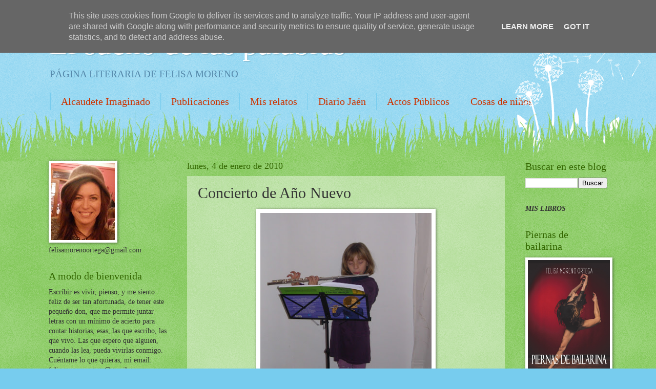

--- FILE ---
content_type: text/html; charset=UTF-8
request_url: http://www.felisamoreno.es/2010/01/concierto-de-ano-nuevo.html
body_size: 44245
content:
<!DOCTYPE html>
<html class='v2' dir='ltr' lang='es'>
<head>
<link href='https://www.blogger.com/static/v1/widgets/335934321-css_bundle_v2.css' rel='stylesheet' type='text/css'/>
<meta content='width=1100' name='viewport'/>
<meta content='text/html; charset=UTF-8' http-equiv='Content-Type'/>
<meta content='blogger' name='generator'/>
<link href='http://www.felisamoreno.es/favicon.ico' rel='icon' type='image/x-icon'/>
<link href='http://www.felisamoreno.es/2010/01/concierto-de-ano-nuevo.html' rel='canonical'/>
<link rel="alternate" type="application/atom+xml" title="El sueño de las palabras - Atom" href="http://www.felisamoreno.es/feeds/posts/default" />
<link rel="alternate" type="application/rss+xml" title="El sueño de las palabras - RSS" href="http://www.felisamoreno.es/feeds/posts/default?alt=rss" />
<link rel="service.post" type="application/atom+xml" title="El sueño de las palabras - Atom" href="https://www.blogger.com/feeds/478137651591954035/posts/default" />

<link rel="alternate" type="application/atom+xml" title="El sueño de las palabras - Atom" href="http://www.felisamoreno.es/feeds/8485023391724502272/comments/default" />
<!--Can't find substitution for tag [blog.ieCssRetrofitLinks]-->
<link href='https://blogger.googleusercontent.com/img/b/R29vZ2xl/AVvXsEhBGqVe6qdoJTU9R31hVVpJ7EEeM8Oxu5t5fEZDLaWhxTCE4Ay8RYq72hofexlR4TH0Ia76mKLZPJWjsEBiebWMthPOEOit0uuQq9EAQk07bYdob-bA6nkp3KkIIr19kXFjXFHHL-1TtR4/s400/IRENE+FLAUTA2.JPG' rel='image_src'/>
<meta content='http://www.felisamoreno.es/2010/01/concierto-de-ano-nuevo.html' property='og:url'/>
<meta content='Concierto de Año Nuevo' property='og:title'/>
<meta content='Después de pasar todas las vacaciones de Navidad ensayando, Irene por fin nos deleitó con su primer concierto de flauta. Ante un público ent...' property='og:description'/>
<meta content='https://blogger.googleusercontent.com/img/b/R29vZ2xl/AVvXsEhBGqVe6qdoJTU9R31hVVpJ7EEeM8Oxu5t5fEZDLaWhxTCE4Ay8RYq72hofexlR4TH0Ia76mKLZPJWjsEBiebWMthPOEOit0uuQq9EAQk07bYdob-bA6nkp3KkIIr19kXFjXFHHL-1TtR4/w1200-h630-p-k-no-nu/IRENE+FLAUTA2.JPG' property='og:image'/>
<title>El sueño de las palabras: Concierto de Año Nuevo</title>
<style id='page-skin-1' type='text/css'><!--
/*
-----------------------------------------------
Blogger Template Style
Name:     Watermark
Designer: Blogger
URL:      www.blogger.com
----------------------------------------------- */
/* Use this with templates/1ktemplate-*.html */
/* Content
----------------------------------------------- */
body {
font: normal normal 15px Georgia, Utopia, 'Palatino Linotype', Palatino, serif;
color: #333333;
background: #77ccee url(//www.blogblog.com/1kt/watermark/body_background_flower.png) repeat scroll top left;
}
html body .content-outer {
min-width: 0;
max-width: 100%;
width: 100%;
}
.content-outer {
font-size: 92%;
}
a:link {
text-decoration:none;
color: #cc3300;
}
a:visited {
text-decoration:none;
color: #993322;
}
a:hover {
text-decoration:underline;
color: #ff3300;
}
.body-fauxcolumns .cap-top {
margin-top: 30px;
background: transparent none no-repeat scroll top left;
height: 0;
}
.content-inner {
padding: 0;
}
/* Header
----------------------------------------------- */
.header-inner .Header .titlewrapper,
.header-inner .Header .descriptionwrapper {
padding-left: 20px;
padding-right: 20px;
}
.Header h1 {
font: normal normal 60px Georgia, Utopia, 'Palatino Linotype', Palatino, serif;
color: #ffffff;
text-shadow: 2px 2px rgba(0, 0, 0, .1);
}
.Header h1 a {
color: #ffffff;
}
.Header .description {
font-size: 140%;
color: #5588aa;
}
/* Tabs
----------------------------------------------- */
.tabs-inner .section {
margin: 0 20px;
}
.tabs-inner .PageList, .tabs-inner .LinkList, .tabs-inner .Labels {
margin-left: -11px;
margin-right: -11px;
background-color: transparent;
border-top: 0 solid #ffffff;
border-bottom: 0 solid #ffffff;
-moz-box-shadow: 0 0 0 rgba(0, 0, 0, .3);
-webkit-box-shadow: 0 0 0 rgba(0, 0, 0, .3);
-goog-ms-box-shadow: 0 0 0 rgba(0, 0, 0, .3);
box-shadow: 0 0 0 rgba(0, 0, 0, .3);
}
.tabs-inner .PageList .widget-content,
.tabs-inner .LinkList .widget-content,
.tabs-inner .Labels .widget-content {
margin: -3px -11px;
background: transparent none  no-repeat scroll right;
}
.tabs-inner .widget ul {
padding: 2px 25px;
max-height: 34px;
background: transparent none no-repeat scroll left;
}
.tabs-inner .widget li {
border: none;
}
.tabs-inner .widget li a {
display: inline-block;
padding: .25em 1em;
font: normal normal 20px Georgia, Utopia, 'Palatino Linotype', Palatino, serif;
color: #cc3300;
border-right: 1px solid #77ccee;
}
.tabs-inner .widget li:first-child a {
border-left: 1px solid #77ccee;
}
.tabs-inner .widget li.selected a, .tabs-inner .widget li a:hover {
color: #000000;
}
/* Headings
----------------------------------------------- */
h2 {
font: normal normal 20px Georgia, Utopia, 'Palatino Linotype', Palatino, serif;
color: #336600;
margin: 0 0 .5em;
}
h2.date-header {
font: normal normal 18px Georgia, Utopia, 'Palatino Linotype', Palatino, serif;
color: #336600;
}
/* Main
----------------------------------------------- */
.main-inner .column-center-inner,
.main-inner .column-left-inner,
.main-inner .column-right-inner {
padding: 0 5px;
}
.main-outer {
margin-top: 100px;
background: #66bb33 url(//www.blogblog.com/1kt/watermark/body_background_flower.png) repeat scroll top center;
}
.main-inner {
padding-top: 0;
}
.main-cap-top {
position: relative;
}
.main-cap-top .cap-right {
position: absolute;
height: 100px;
width: 100%;
bottom: 0;
background: transparent url(//www.blogblog.com/1kt/watermark/main_cap_flower.png) repeat-x scroll bottom center;
}
.main-cap-top .cap-left {
position: absolute;
height: 245px;
width: 280px;
right: 0;
bottom: 0;
background: transparent url(//www.blogblog.com/1kt/watermark/main_overlay_flower.png) no-repeat scroll bottom left;
}
/* Posts
----------------------------------------------- */
.post-outer {
padding: 15px 20px;
margin: 0 0 25px;
background: transparent url(https://resources.blogblog.com/blogblog/data/1kt/watermark/post_background_birds.png) repeat scroll top left;
_background-image: none;
border: dotted 1px transparent;
-moz-box-shadow: 0 0 0 rgba(0, 0, 0, .1);
-webkit-box-shadow: 0 0 0 rgba(0, 0, 0, .1);
-goog-ms-box-shadow: 0 0 0 rgba(0, 0, 0, .1);
box-shadow: 0 0 0 rgba(0, 0, 0, .1);
}
h3.post-title {
font: normal normal 30px Georgia, Utopia, 'Palatino Linotype', Palatino, serif;
margin: 0;
}
.comments h4 {
font: normal normal 30px Georgia, Utopia, 'Palatino Linotype', Palatino, serif;
margin: 1em 0 0;
}
.post-body {
font-size: 105%;
line-height: 1.5;
position: relative;
}
.post-header {
margin: 0 0 1em;
color: #997755;
}
.post-footer {
margin: 10px 0 0;
padding: 10px 0 0;
color: #997755;
border-top: dashed 1px #777777;
}
#blog-pager {
font-size: 140%
}
#comments .comment-author {
padding-top: 1.5em;
border-top: dashed 1px #777777;
background-position: 0 1.5em;
}
#comments .comment-author:first-child {
padding-top: 0;
border-top: none;
}
.avatar-image-container {
margin: .2em 0 0;
}
/* Comments
----------------------------------------------- */
.comments .comments-content .icon.blog-author {
background-repeat: no-repeat;
background-image: url([data-uri]);
}
.comments .comments-content .loadmore a {
border-top: 1px solid #777777;
border-bottom: 1px solid #777777;
}
.comments .continue {
border-top: 2px solid #777777;
}
/* Widgets
----------------------------------------------- */
.widget ul, .widget #ArchiveList ul.flat {
padding: 0;
list-style: none;
}
.widget ul li, .widget #ArchiveList ul.flat li {
padding: .35em 0;
text-indent: 0;
border-top: dashed 1px #777777;
}
.widget ul li:first-child, .widget #ArchiveList ul.flat li:first-child {
border-top: none;
}
.widget .post-body ul {
list-style: disc;
}
.widget .post-body ul li {
border: none;
}
.widget .zippy {
color: #777777;
}
.post-body img, .post-body .tr-caption-container, .Profile img, .Image img,
.BlogList .item-thumbnail img {
padding: 5px;
background: #fff;
-moz-box-shadow: 1px 1px 5px rgba(0, 0, 0, .5);
-webkit-box-shadow: 1px 1px 5px rgba(0, 0, 0, .5);
-goog-ms-box-shadow: 1px 1px 5px rgba(0, 0, 0, .5);
box-shadow: 1px 1px 5px rgba(0, 0, 0, .5);
}
.post-body img, .post-body .tr-caption-container {
padding: 8px;
}
.post-body .tr-caption-container {
color: #333333;
}
.post-body .tr-caption-container img {
padding: 0;
background: transparent;
border: none;
-moz-box-shadow: 0 0 0 rgba(0, 0, 0, .1);
-webkit-box-shadow: 0 0 0 rgba(0, 0, 0, .1);
-goog-ms-box-shadow: 0 0 0 rgba(0, 0, 0, .1);
box-shadow: 0 0 0 rgba(0, 0, 0, .1);
}
/* Footer
----------------------------------------------- */
.footer-outer {
color:#ffffff;
background: #331100 url(https://resources.blogblog.com/blogblog/data/1kt/watermark/body_background_navigator.png) repeat scroll top left;
}
.footer-outer a {
color: #ffdd99;
}
.footer-outer a:visited {
color: #eecc77;
}
.footer-outer a:hover {
color: #ffffcc;
}
.footer-outer .widget h2 {
color: #ffffff;
}
/* Mobile
----------------------------------------------- */
body.mobile  {
background-size: 100% auto;
}
.mobile .body-fauxcolumn-outer {
background: transparent none repeat scroll top left;
}
html .mobile .mobile-date-outer {
border-bottom: none;
background: transparent url(https://resources.blogblog.com/blogblog/data/1kt/watermark/post_background_birds.png) repeat scroll top left;
_background-image: none;
margin-bottom: 10px;
}
.mobile .main-inner .date-outer {
padding: 0;
}
.mobile .main-inner .date-header {
margin: 10px;
}
.mobile .main-cap-top {
z-index: -1;
}
.mobile .content-outer {
font-size: 100%;
}
.mobile .post-outer {
padding: 10px;
}
.mobile .main-cap-top .cap-left {
background: transparent none no-repeat scroll bottom left;
}
.mobile .body-fauxcolumns .cap-top {
margin: 0;
}
.mobile-link-button {
background: transparent url(https://resources.blogblog.com/blogblog/data/1kt/watermark/post_background_birds.png) repeat scroll top left;
}
.mobile-link-button a:link, .mobile-link-button a:visited {
color: #cc3300;
}
.mobile-index-date .date-header {
color: #336600;
}
.mobile-index-contents {
color: #333333;
}
.mobile .tabs-inner .section {
margin: 0;
}
.mobile .tabs-inner .PageList {
margin-left: 0;
margin-right: 0;
}
.mobile .tabs-inner .PageList .widget-content {
margin: 0;
color: #000000;
background: transparent url(https://resources.blogblog.com/blogblog/data/1kt/watermark/post_background_birds.png) repeat scroll top left;
}
.mobile .tabs-inner .PageList .widget-content .pagelist-arrow {
border-left: 1px solid #77ccee;
}

--></style>
<style id='template-skin-1' type='text/css'><!--
body {
min-width: 1130px;
}
.content-outer, .content-fauxcolumn-outer, .region-inner {
min-width: 1130px;
max-width: 1130px;
_width: 1130px;
}
.main-inner .columns {
padding-left: 270px;
padding-right: 200px;
}
.main-inner .fauxcolumn-center-outer {
left: 270px;
right: 200px;
/* IE6 does not respect left and right together */
_width: expression(this.parentNode.offsetWidth -
parseInt("270px") -
parseInt("200px") + 'px');
}
.main-inner .fauxcolumn-left-outer {
width: 270px;
}
.main-inner .fauxcolumn-right-outer {
width: 200px;
}
.main-inner .column-left-outer {
width: 270px;
right: 100%;
margin-left: -270px;
}
.main-inner .column-right-outer {
width: 200px;
margin-right: -200px;
}
#layout {
min-width: 0;
}
#layout .content-outer {
min-width: 0;
width: 800px;
}
#layout .region-inner {
min-width: 0;
width: auto;
}
body#layout div.add_widget {
padding: 8px;
}
body#layout div.add_widget a {
margin-left: 32px;
}
--></style>
<link href='https://www.blogger.com/dyn-css/authorization.css?targetBlogID=478137651591954035&amp;zx=80efba01-e33c-415d-8be4-098b1146110f' media='none' onload='if(media!=&#39;all&#39;)media=&#39;all&#39;' rel='stylesheet'/><noscript><link href='https://www.blogger.com/dyn-css/authorization.css?targetBlogID=478137651591954035&amp;zx=80efba01-e33c-415d-8be4-098b1146110f' rel='stylesheet'/></noscript>
<meta name='google-adsense-platform-account' content='ca-host-pub-1556223355139109'/>
<meta name='google-adsense-platform-domain' content='blogspot.com'/>

<!-- data-ad-client=ca-pub-1918576403837282 -->

<script type="text/javascript" language="javascript">
  // Supply ads personalization default for EEA readers
  // See https://www.blogger.com/go/adspersonalization
  adsbygoogle = window.adsbygoogle || [];
  if (typeof adsbygoogle.requestNonPersonalizedAds === 'undefined') {
    adsbygoogle.requestNonPersonalizedAds = 1;
  }
</script>


</head>
<body class='loading variant-flower'>
<div class='navbar section' id='navbar' name='Barra de navegación'><div class='widget Navbar' data-version='1' id='Navbar1'><script type="text/javascript">
    function setAttributeOnload(object, attribute, val) {
      if(window.addEventListener) {
        window.addEventListener('load',
          function(){ object[attribute] = val; }, false);
      } else {
        window.attachEvent('onload', function(){ object[attribute] = val; });
      }
    }
  </script>
<div id="navbar-iframe-container"></div>
<script type="text/javascript" src="https://apis.google.com/js/platform.js"></script>
<script type="text/javascript">
      gapi.load("gapi.iframes:gapi.iframes.style.bubble", function() {
        if (gapi.iframes && gapi.iframes.getContext) {
          gapi.iframes.getContext().openChild({
              url: 'https://www.blogger.com/navbar/478137651591954035?po\x3d8485023391724502272\x26origin\x3dhttp://www.felisamoreno.es',
              where: document.getElementById("navbar-iframe-container"),
              id: "navbar-iframe"
          });
        }
      });
    </script><script type="text/javascript">
(function() {
var script = document.createElement('script');
script.type = 'text/javascript';
script.src = '//pagead2.googlesyndication.com/pagead/js/google_top_exp.js';
var head = document.getElementsByTagName('head')[0];
if (head) {
head.appendChild(script);
}})();
</script>
</div></div>
<div class='body-fauxcolumns'>
<div class='fauxcolumn-outer body-fauxcolumn-outer'>
<div class='cap-top'>
<div class='cap-left'></div>
<div class='cap-right'></div>
</div>
<div class='fauxborder-left'>
<div class='fauxborder-right'></div>
<div class='fauxcolumn-inner'>
</div>
</div>
<div class='cap-bottom'>
<div class='cap-left'></div>
<div class='cap-right'></div>
</div>
</div>
</div>
<div class='content'>
<div class='content-fauxcolumns'>
<div class='fauxcolumn-outer content-fauxcolumn-outer'>
<div class='cap-top'>
<div class='cap-left'></div>
<div class='cap-right'></div>
</div>
<div class='fauxborder-left'>
<div class='fauxborder-right'></div>
<div class='fauxcolumn-inner'>
</div>
</div>
<div class='cap-bottom'>
<div class='cap-left'></div>
<div class='cap-right'></div>
</div>
</div>
</div>
<div class='content-outer'>
<div class='content-cap-top cap-top'>
<div class='cap-left'></div>
<div class='cap-right'></div>
</div>
<div class='fauxborder-left content-fauxborder-left'>
<div class='fauxborder-right content-fauxborder-right'></div>
<div class='content-inner'>
<header>
<div class='header-outer'>
<div class='header-cap-top cap-top'>
<div class='cap-left'></div>
<div class='cap-right'></div>
</div>
<div class='fauxborder-left header-fauxborder-left'>
<div class='fauxborder-right header-fauxborder-right'></div>
<div class='region-inner header-inner'>
<div class='header section' id='header' name='Cabecera'><div class='widget Header' data-version='1' id='Header1'>
<div id='header-inner'>
<div class='titlewrapper'>
<h1 class='title'>
<a href='http://www.felisamoreno.es/'>
El sueño de las palabras
</a>
</h1>
</div>
<div class='descriptionwrapper'>
<p class='description'><span>PÁGINA LITERARIA DE FELISA MORENO</span></p>
</div>
</div>
</div></div>
</div>
</div>
<div class='header-cap-bottom cap-bottom'>
<div class='cap-left'></div>
<div class='cap-right'></div>
</div>
</div>
</header>
<div class='tabs-outer'>
<div class='tabs-cap-top cap-top'>
<div class='cap-left'></div>
<div class='cap-right'></div>
</div>
<div class='fauxborder-left tabs-fauxborder-left'>
<div class='fauxborder-right tabs-fauxborder-right'></div>
<div class='region-inner tabs-inner'>
<div class='tabs section' id='crosscol' name='Multicolumnas'><div class='widget PageList' data-version='1' id='PageList1'>
<h2>Alcaudete imaginado</h2>
<div class='widget-content'>
<ul>
<li>
<a href='http://www.felisamoreno.es/search/label/Alcaudete%20Imaginado'>Alcaudete Imaginado</a>
</li>
<li>
<a href='http://www.felisamoreno.es/search/label/Publicaciones'>Publicaciones</a>
</li>
<li>
<a href='http://www.felisamoreno.es/search/label/Relatos%20Premiados'>Mis relatos</a>
</li>
<li>
<a href='http://www.felisamoreno.es/search/label/Diario%20Ja%C3%A9n'>Diario Jaén</a>
</li>
<li>
<a href='http://www.felisamoreno.es/search/label/Actos%20p%C3%BAblicos'>Actos Públicos</a>
</li>
<li>
<a href='http://www.felisamoreno.es/search/label/Cosas%20de%20ni%C3%B1os'>Cosas de niños</a>
</li>
</ul>
<div class='clear'></div>
</div>
</div></div>
<div class='tabs no-items section' id='crosscol-overflow' name='Cross-Column 2'></div>
</div>
</div>
<div class='tabs-cap-bottom cap-bottom'>
<div class='cap-left'></div>
<div class='cap-right'></div>
</div>
</div>
<div class='main-outer'>
<div class='main-cap-top cap-top'>
<div class='cap-left'></div>
<div class='cap-right'></div>
</div>
<div class='fauxborder-left main-fauxborder-left'>
<div class='fauxborder-right main-fauxborder-right'></div>
<div class='region-inner main-inner'>
<div class='columns fauxcolumns'>
<div class='fauxcolumn-outer fauxcolumn-center-outer'>
<div class='cap-top'>
<div class='cap-left'></div>
<div class='cap-right'></div>
</div>
<div class='fauxborder-left'>
<div class='fauxborder-right'></div>
<div class='fauxcolumn-inner'>
</div>
</div>
<div class='cap-bottom'>
<div class='cap-left'></div>
<div class='cap-right'></div>
</div>
</div>
<div class='fauxcolumn-outer fauxcolumn-left-outer'>
<div class='cap-top'>
<div class='cap-left'></div>
<div class='cap-right'></div>
</div>
<div class='fauxborder-left'>
<div class='fauxborder-right'></div>
<div class='fauxcolumn-inner'>
</div>
</div>
<div class='cap-bottom'>
<div class='cap-left'></div>
<div class='cap-right'></div>
</div>
</div>
<div class='fauxcolumn-outer fauxcolumn-right-outer'>
<div class='cap-top'>
<div class='cap-left'></div>
<div class='cap-right'></div>
</div>
<div class='fauxborder-left'>
<div class='fauxborder-right'></div>
<div class='fauxcolumn-inner'>
</div>
</div>
<div class='cap-bottom'>
<div class='cap-left'></div>
<div class='cap-right'></div>
</div>
</div>
<!-- corrects IE6 width calculation -->
<div class='columns-inner'>
<div class='column-center-outer'>
<div class='column-center-inner'>
<div class='main section' id='main' name='Principal'><div class='widget Blog' data-version='1' id='Blog1'>
<div class='blog-posts hfeed'>

          <div class="date-outer">
        
<h2 class='date-header'><span>lunes, 4 de enero de 2010</span></h2>

          <div class="date-posts">
        
<div class='post-outer'>
<div class='post hentry uncustomized-post-template' itemprop='blogPost' itemscope='itemscope' itemtype='http://schema.org/BlogPosting'>
<meta content='https://blogger.googleusercontent.com/img/b/R29vZ2xl/AVvXsEhBGqVe6qdoJTU9R31hVVpJ7EEeM8Oxu5t5fEZDLaWhxTCE4Ay8RYq72hofexlR4TH0Ia76mKLZPJWjsEBiebWMthPOEOit0uuQq9EAQk07bYdob-bA6nkp3KkIIr19kXFjXFHHL-1TtR4/s400/IRENE+FLAUTA2.JPG' itemprop='image_url'/>
<meta content='478137651591954035' itemprop='blogId'/>
<meta content='8485023391724502272' itemprop='postId'/>
<a name='8485023391724502272'></a>
<h3 class='post-title entry-title' itemprop='name'>
Concierto de Año Nuevo
</h3>
<div class='post-header'>
<div class='post-header-line-1'></div>
</div>
<div class='post-body entry-content' id='post-body-8485023391724502272' itemprop='description articleBody'>
<a href="https://blogger.googleusercontent.com/img/b/R29vZ2xl/AVvXsEhBGqVe6qdoJTU9R31hVVpJ7EEeM8Oxu5t5fEZDLaWhxTCE4Ay8RYq72hofexlR4TH0Ia76mKLZPJWjsEBiebWMthPOEOit0uuQq9EAQk07bYdob-bA6nkp3KkIIr19kXFjXFHHL-1TtR4/s1600-h/IRENE+FLAUTA2.JPG"><img alt="" border="0" id="BLOGGER_PHOTO_ID_5423006982861428562" src="https://blogger.googleusercontent.com/img/b/R29vZ2xl/AVvXsEhBGqVe6qdoJTU9R31hVVpJ7EEeM8Oxu5t5fEZDLaWhxTCE4Ay8RYq72hofexlR4TH0Ia76mKLZPJWjsEBiebWMthPOEOit0uuQq9EAQk07bYdob-bA6nkp3KkIIr19kXFjXFHHL-1TtR4/s400/IRENE+FLAUTA2.JPG" style="DISPLAY: block; MARGIN: 0px auto 10px; WIDTH: 334px; CURSOR: hand; HEIGHT: 357px; TEXT-ALIGN: center" /></a><br /><div align="justify">Después de pasar todas las vacaciones de Navidad ensayando, Irene por fin nos deleitó con su primer concierto de flauta. Ante un público entregado, formado por los tíos, primas, abuelos, padres y hermano tocó Noche de Paz. Es su primer trimestre en el conservatorio, así que no es de extrañar que desentonara. Ni lo noté, estaba tan emocionada que se me escapó una lagrimita. Y es que yo no sé nada de música, apenas reconocer las notas, y me parece muy complicado lograr arrancar una melodía a cualquier instrumento, cuanto más a esta flauta endemoniada, intenté hacerla sonar cuando la compramos, pero nada, no hubo manera. A punto estuvimos de devolverla a la tienda. Menos mal que decidimos esperar a ver lo que decía el profesor de la niña. </div><br /><div align="justify"></div><div align="justify">Esta entrada está dedicada a mi niña, a su esfuerzo de superación, a esos ratos que ha robado al juego o a la tele para ensayar, con la ilusión de poder tocar para su familia. Y también a sus primas y a su hermano, que la acompañaron en los últimos ensayos, transportando el atril, haciendo las presentaciones y animándola todo el rato. Cuánto nos reímos esa noche, cuánto disfrutamos.</div><div align="justify"></div><br /><div></div>
<div style='clear: both;'></div>
</div>
<div class='post-footer'>
<div class='post-footer-line post-footer-line-1'>
<span class='post-author vcard'>
Publicado por
<span class='fn' itemprop='author' itemscope='itemscope' itemtype='http://schema.org/Person'>
<meta content='https://www.blogger.com/profile/14529069505150528592' itemprop='url'/>
<a class='g-profile' href='https://www.blogger.com/profile/14529069505150528592' rel='author' title='author profile'>
<span itemprop='name'>Felisa Moreno</span>
</a>
</span>
</span>
<span class='post-timestamp'>
en
<meta content='http://www.felisamoreno.es/2010/01/concierto-de-ano-nuevo.html' itemprop='url'/>
<a class='timestamp-link' href='http://www.felisamoreno.es/2010/01/concierto-de-ano-nuevo.html' rel='bookmark' title='permanent link'><abbr class='published' itemprop='datePublished' title='2010-01-04T22:55:00+01:00'>22:55</abbr></a>
</span>
<span class='post-comment-link'>
</span>
<span class='post-icons'>
<span class='item-action'>
<a href='https://www.blogger.com/email-post/478137651591954035/8485023391724502272' title='Enviar entrada por correo electrónico'>
<img alt='' class='icon-action' height='13' src='https://resources.blogblog.com/img/icon18_email.gif' width='18'/>
</a>
</span>
<span class='item-control blog-admin pid-421068312'>
<a href='https://www.blogger.com/post-edit.g?blogID=478137651591954035&postID=8485023391724502272&from=pencil' title='Editar entrada'>
<img alt='' class='icon-action' height='18' src='https://resources.blogblog.com/img/icon18_edit_allbkg.gif' width='18'/>
</a>
</span>
</span>
<div class='post-share-buttons goog-inline-block'>
</div>
</div>
<div class='post-footer-line post-footer-line-2'>
<span class='post-labels'>
Etiquetas:
<a href='http://www.felisamoreno.es/search/label/Cosas%20de%20ni%C3%B1os' rel='tag'>Cosas de niños</a>
</span>
</div>
<div class='post-footer-line post-footer-line-3'>
<span class='post-location'>
</span>
</div>
</div>
</div>
<div class='comments' id='comments'>
<a name='comments'></a>
<h4>12 comentarios:</h4>
<div id='Blog1_comments-block-wrapper'>
<dl class='avatar-comment-indent' id='comments-block'>
<dt class='comment-author ' id='c2497316841725957877'>
<a name='c2497316841725957877'></a>
<div class="avatar-image-container vcard"><span dir="ltr"><a href="https://www.blogger.com/profile/14949270665840810622" target="" rel="nofollow" onclick="" class="avatar-hovercard" id="av-2497316841725957877-14949270665840810622"><img src="https://resources.blogblog.com/img/blank.gif" width="35" height="35" class="delayLoad" style="display: none;" longdesc="//4.bp.blogspot.com/--7YF6eQ9zeE/ZTpHhBAzF0I/AAAAAAAADUY/D4cddkn-b3U_8xKWylMnP8nZdXcyA0VQACK4BGAYYCw/s35/*" alt="" title="Ardilla Roja">

<noscript><img src="//4.bp.blogspot.com/--7YF6eQ9zeE/ZTpHhBAzF0I/AAAAAAAADUY/D4cddkn-b3U_8xKWylMnP8nZdXcyA0VQACK4BGAYYCw/s35/*" width="35" height="35" class="photo" alt=""></noscript></a></span></div>
<a href='https://www.blogger.com/profile/14949270665840810622' rel='nofollow'>Ardilla Roja</a>
dijo...
</dt>
<dd class='comment-body' id='Blog1_cmt-2497316841725957877'>
<p>
Hola Felisa. <br /><br />Coincido contigo en que la flauta es de los instrumentos más difíciles. En general todos los de viento lo son. Yo toco bien el silbato y gracias jajaja<br /><br />Felicidades por esa artista tan completa.  <br />Enhorabuena, Irene. <br /><br />Besos a las dos
</p>
</dd>
<dd class='comment-footer'>
<span class='comment-timestamp'>
<a href='http://www.felisamoreno.es/2010/01/concierto-de-ano-nuevo.html?showComment=1262645396320#c2497316841725957877' title='comment permalink'>
4 de enero de 2010 a las 23:49
</a>
<span class='item-control blog-admin pid-182893055'>
<a class='comment-delete' href='https://www.blogger.com/comment/delete/478137651591954035/2497316841725957877' title='Eliminar comentario'>
<img src='https://resources.blogblog.com/img/icon_delete13.gif'/>
</a>
</span>
</span>
</dd>
<dt class='comment-author ' id='c1142879273729241947'>
<a name='c1142879273729241947'></a>
<div class="avatar-image-container vcard"><span dir="ltr"><a href="https://www.blogger.com/profile/17473981151706853480" target="" rel="nofollow" onclick="" class="avatar-hovercard" id="av-1142879273729241947-17473981151706853480"><img src="https://resources.blogblog.com/img/blank.gif" width="35" height="35" class="delayLoad" style="display: none;" longdesc="//blogger.googleusercontent.com/img/b/R29vZ2xl/AVvXsEgK01E2WN9c-moHaOKw0st5_wr95VwyVkvLob5_5tMAjwiUFTEPwNph51UuJRSPCipYZ0pxa3NLkzcuJKuukJBo7s-EAAFSHk6OKLRtqyOdWxU8ervL5oGcOl6PD0yU1XM/s45-c/Portada+Tom+Z+Stone+2.jpeg" alt="" title="J.E. Alamo">

<noscript><img src="//blogger.googleusercontent.com/img/b/R29vZ2xl/AVvXsEgK01E2WN9c-moHaOKw0st5_wr95VwyVkvLob5_5tMAjwiUFTEPwNph51UuJRSPCipYZ0pxa3NLkzcuJKuukJBo7s-EAAFSHk6OKLRtqyOdWxU8ervL5oGcOl6PD0yU1XM/s45-c/Portada+Tom+Z+Stone+2.jpeg" width="35" height="35" class="photo" alt=""></noscript></a></span></div>
<a href='https://www.blogger.com/profile/17473981151706853480' rel='nofollow'>J.E. Alamo</a>
dijo...
</dt>
<dd class='comment-body' id='Blog1_cmt-1142879273729241947'>
<p>
Enhorabuena, ver el arte en nuestros &quot;peques&quot; es motivo de orgullo.
</p>
</dd>
<dd class='comment-footer'>
<span class='comment-timestamp'>
<a href='http://www.felisamoreno.es/2010/01/concierto-de-ano-nuevo.html?showComment=1262678296521#c1142879273729241947' title='comment permalink'>
5 de enero de 2010 a las 8:58
</a>
<span class='item-control blog-admin pid-211649436'>
<a class='comment-delete' href='https://www.blogger.com/comment/delete/478137651591954035/1142879273729241947' title='Eliminar comentario'>
<img src='https://resources.blogblog.com/img/icon_delete13.gif'/>
</a>
</span>
</span>
</dd>
<dt class='comment-author ' id='c2523326400128668900'>
<a name='c2523326400128668900'></a>
<div class="avatar-image-container vcard"><span dir="ltr"><a href="https://www.blogger.com/profile/08162808138731899797" target="" rel="nofollow" onclick="" class="avatar-hovercard" id="av-2523326400128668900-08162808138731899797"><img src="https://resources.blogblog.com/img/blank.gif" width="35" height="35" class="delayLoad" style="display: none;" longdesc="//blogger.googleusercontent.com/img/b/R29vZ2xl/AVvXsEgdh6WwLc2VzMJm8zbPPQfDs9D9TU17oWPHGjrns4b8QZwlw32-w2TX6bqg8gNithCYeKA_fgCivZUXoiRFpHmWn5i67igtwUMckuB0S7NI8uL32AvwUHo4FjrL7Bkjzw/s45-c/la+foto%2820%29.JPG" alt="" title="Maribel Romero">

<noscript><img src="//blogger.googleusercontent.com/img/b/R29vZ2xl/AVvXsEgdh6WwLc2VzMJm8zbPPQfDs9D9TU17oWPHGjrns4b8QZwlw32-w2TX6bqg8gNithCYeKA_fgCivZUXoiRFpHmWn5i67igtwUMckuB0S7NI8uL32AvwUHo4FjrL7Bkjzw/s45-c/la+foto%2820%29.JPG" width="35" height="35" class="photo" alt=""></noscript></a></span></div>
<a href='https://www.blogger.com/profile/08162808138731899797' rel='nofollow'>Maribel Romero</a>
dijo...
</dt>
<dd class='comment-body' id='Blog1_cmt-2523326400128668900'>
<p>
Felicidades para tu niña y para ti. &#161;La flauta es más grande que ella! Mis hijos tienen la típica del cole pero esa da miedo. Es una satisfacción ver cómo los hijos aprenden y disfrutan de lo que saben hacer. Felices Reyes. Besos.
</p>
</dd>
<dd class='comment-footer'>
<span class='comment-timestamp'>
<a href='http://www.felisamoreno.es/2010/01/concierto-de-ano-nuevo.html?showComment=1262689704407#c2523326400128668900' title='comment permalink'>
5 de enero de 2010 a las 12:08
</a>
<span class='item-control blog-admin pid-1066705790'>
<a class='comment-delete' href='https://www.blogger.com/comment/delete/478137651591954035/2523326400128668900' title='Eliminar comentario'>
<img src='https://resources.blogblog.com/img/icon_delete13.gif'/>
</a>
</span>
</span>
</dd>
<dt class='comment-author blog-author' id='c9193836168431445131'>
<a name='c9193836168431445131'></a>
<div class="avatar-image-container vcard"><span dir="ltr"><a href="https://www.blogger.com/profile/14529069505150528592" target="" rel="nofollow" onclick="" class="avatar-hovercard" id="av-9193836168431445131-14529069505150528592"><img src="https://resources.blogblog.com/img/blank.gif" width="35" height="35" class="delayLoad" style="display: none;" longdesc="//blogger.googleusercontent.com/img/b/R29vZ2xl/AVvXsEi2dSch01C_qfxOI6MkA_yiBIPLzx-t4tT9HJNKZxyvRgaUPd0iyGqqHJgnSkBKaBKQ_uhUa4vDCBdSOx6jYANPk_ZrhR7h3NcrjFA7AHF9mTFZbGocoLdaQLXZ0W-Vlvs/s45-c/_88A1807BN.jpg" alt="" title="Felisa Moreno">

<noscript><img src="//blogger.googleusercontent.com/img/b/R29vZ2xl/AVvXsEi2dSch01C_qfxOI6MkA_yiBIPLzx-t4tT9HJNKZxyvRgaUPd0iyGqqHJgnSkBKaBKQ_uhUa4vDCBdSOx6jYANPk_ZrhR7h3NcrjFA7AHF9mTFZbGocoLdaQLXZ0W-Vlvs/s45-c/_88A1807BN.jpg" width="35" height="35" class="photo" alt=""></noscript></a></span></div>
<a href='https://www.blogger.com/profile/14529069505150528592' rel='nofollow'>Felisa Moreno</a>
dijo...
</dt>
<dd class='comment-body' id='Blog1_cmt-9193836168431445131'>
<p>
Gracias Ardilla, J.E. y Maribel, no me pude resistir a poner este post.<br /><br />Un abrazo para todos, y sí, la flauta es muy complicada, o yo soy muy torpe, Ardi.
</p>
</dd>
<dd class='comment-footer'>
<span class='comment-timestamp'>
<a href='http://www.felisamoreno.es/2010/01/concierto-de-ano-nuevo.html?showComment=1262689861786#c9193836168431445131' title='comment permalink'>
5 de enero de 2010 a las 12:11
</a>
<span class='item-control blog-admin pid-421068312'>
<a class='comment-delete' href='https://www.blogger.com/comment/delete/478137651591954035/9193836168431445131' title='Eliminar comentario'>
<img src='https://resources.blogblog.com/img/icon_delete13.gif'/>
</a>
</span>
</span>
</dd>
<dt class='comment-author ' id='c8398696707250877824'>
<a name='c8398696707250877824'></a>
<div class="avatar-image-container vcard"><span dir="ltr"><a href="https://www.blogger.com/profile/08833642294486836428" target="" rel="nofollow" onclick="" class="avatar-hovercard" id="av-8398696707250877824-08833642294486836428"><img src="https://resources.blogblog.com/img/blank.gif" width="35" height="35" class="delayLoad" style="display: none;" longdesc="//4.bp.blogspot.com/-ynkiAa94KPE/ZX13h_GBRVI/AAAAAAAAlPo/PkdT3JyQYqEQ8lsDOX3ONUdwd9zLQKHbACK4BGAYYCw/s35/20181006_181954%252B%2525282%252529.jpg" alt="" title="Jos&eacute; Miguel Dom&iacute;nguez Leal">

<noscript><img src="//4.bp.blogspot.com/-ynkiAa94KPE/ZX13h_GBRVI/AAAAAAAAlPo/PkdT3JyQYqEQ8lsDOX3ONUdwd9zLQKHbACK4BGAYYCw/s35/20181006_181954%252B%2525282%252529.jpg" width="35" height="35" class="photo" alt=""></noscript></a></span></div>
<a href='https://www.blogger.com/profile/08833642294486836428' rel='nofollow'>José Miguel Domínguez Leal</a>
dijo...
</dt>
<dd class='comment-body' id='Blog1_cmt-8398696707250877824'>
<p>
Anima a tu hija a seguir estudiando, Felisa. La música da muchas satisfacciones a quien sabe tocar un instrumento, y te acompaña toda la vida. A mi me produce una sana envidia. Un feliz día de reyes para ti y los tuyos.
</p>
</dd>
<dd class='comment-footer'>
<span class='comment-timestamp'>
<a href='http://www.felisamoreno.es/2010/01/concierto-de-ano-nuevo.html?showComment=1262691677436#c8398696707250877824' title='comment permalink'>
5 de enero de 2010 a las 12:41
</a>
<span class='item-control blog-admin pid-1503875739'>
<a class='comment-delete' href='https://www.blogger.com/comment/delete/478137651591954035/8398696707250877824' title='Eliminar comentario'>
<img src='https://resources.blogblog.com/img/icon_delete13.gif'/>
</a>
</span>
</span>
</dd>
<dt class='comment-author ' id='c5805190551184418134'>
<a name='c5805190551184418134'></a>
<div class="avatar-image-container avatar-stock"><span dir="ltr"><a href="https://www.blogger.com/profile/09184880413421834855" target="" rel="nofollow" onclick="" class="avatar-hovercard" id="av-5805190551184418134-09184880413421834855"><img src="//www.blogger.com/img/blogger_logo_round_35.png" width="35" height="35" alt="" title="CARMEN AND&Uacute;JAR">

</a></span></div>
<a href='https://www.blogger.com/profile/09184880413421834855' rel='nofollow'>CARMEN ANDÚJAR</a>
dijo...
</dt>
<dd class='comment-body' id='Blog1_cmt-5805190551184418134'>
<p>
Te comprendo. Mis hijas han ido y una de ellas continua en  el conservatorio. Toca el violín, y te puedo asegurar que hasta que no sonó bien pasó bastante tiempo; pero como madres que somos, la primera vez que las oimos tocar, no vemos la desentonación de lo emocionadas que estamos.<br />Un beso
</p>
</dd>
<dd class='comment-footer'>
<span class='comment-timestamp'>
<a href='http://www.felisamoreno.es/2010/01/concierto-de-ano-nuevo.html?showComment=1262695864521#c5805190551184418134' title='comment permalink'>
5 de enero de 2010 a las 13:51
</a>
<span class='item-control blog-admin pid-114549719'>
<a class='comment-delete' href='https://www.blogger.com/comment/delete/478137651591954035/5805190551184418134' title='Eliminar comentario'>
<img src='https://resources.blogblog.com/img/icon_delete13.gif'/>
</a>
</span>
</span>
</dd>
<dt class='comment-author ' id='c2540201483176049152'>
<a name='c2540201483176049152'></a>
<div class="avatar-image-container vcard"><span dir="ltr"><a href="https://www.blogger.com/profile/14047682757064802559" target="" rel="nofollow" onclick="" class="avatar-hovercard" id="av-2540201483176049152-14047682757064802559"><img src="https://resources.blogblog.com/img/blank.gif" width="35" height="35" class="delayLoad" style="display: none;" longdesc="//blogger.googleusercontent.com/img/b/R29vZ2xl/AVvXsEgtjy1oYMLaSN_-ew4Y2h-lKiDcV8IulLcKt9d12vzJtNBMIGXbKdIh7IOYWbExvwsd7S7Y-lN2uYpg4DppA43G0CKrLe9jArCkYt2DfX2jI_9aJN--erKwI0bZbNA/s45-c/Mercedes_Libro.jpg" alt="" title="Mercedes Pinto">

<noscript><img src="//blogger.googleusercontent.com/img/b/R29vZ2xl/AVvXsEgtjy1oYMLaSN_-ew4Y2h-lKiDcV8IulLcKt9d12vzJtNBMIGXbKdIh7IOYWbExvwsd7S7Y-lN2uYpg4DppA43G0CKrLe9jArCkYt2DfX2jI_9aJN--erKwI0bZbNA/s45-c/Mercedes_Libro.jpg" width="35" height="35" class="photo" alt=""></noscript></a></span></div>
<a href='https://www.blogger.com/profile/14047682757064802559' rel='nofollow'>Mercedes Pinto</a>
dijo...
</dt>
<dd class='comment-body' id='Blog1_cmt-2540201483176049152'>
<p>
Qué buena cosa es que los pequeños se hagan amigos de la música, cuántas cosas buenas encontrarán en sus notas, cuántas satisfacciones y qué tónico para la inteligencia más oportuno suele ser la música para ellos.<br />Enhorabuena a tu pequeña.<br />Besos.
</p>
</dd>
<dd class='comment-footer'>
<span class='comment-timestamp'>
<a href='http://www.felisamoreno.es/2010/01/concierto-de-ano-nuevo.html?showComment=1262696214943#c2540201483176049152' title='comment permalink'>
5 de enero de 2010 a las 13:56
</a>
<span class='item-control blog-admin pid-396320408'>
<a class='comment-delete' href='https://www.blogger.com/comment/delete/478137651591954035/2540201483176049152' title='Eliminar comentario'>
<img src='https://resources.blogblog.com/img/icon_delete13.gif'/>
</a>
</span>
</span>
</dd>
<dt class='comment-author ' id='c1796352026640147532'>
<a name='c1796352026640147532'></a>
<div class="avatar-image-container avatar-stock"><span dir="ltr"><img src="//resources.blogblog.com/img/blank.gif" width="35" height="35" alt="" title="An&oacute;nimo">

</span></div>
Anónimo
dijo...
</dt>
<dd class='comment-body' id='Blog1_cmt-1796352026640147532'>
<p>
&#161;Otra artista en casa!<br />Tú querida Felisa, haces música con las palabras, creas melodías que todos podemos leer...<br />Cariños para Irene y abrazos para ti.<br />Ro
</p>
</dd>
<dd class='comment-footer'>
<span class='comment-timestamp'>
<a href='http://www.felisamoreno.es/2010/01/concierto-de-ano-nuevo.html?showComment=1262710703222#c1796352026640147532' title='comment permalink'>
5 de enero de 2010 a las 17:58
</a>
<span class='item-control blog-admin pid-36630432'>
<a class='comment-delete' href='https://www.blogger.com/comment/delete/478137651591954035/1796352026640147532' title='Eliminar comentario'>
<img src='https://resources.blogblog.com/img/icon_delete13.gif'/>
</a>
</span>
</span>
</dd>
<dt class='comment-author ' id='c8656334114146083651'>
<a name='c8656334114146083651'></a>
<div class="avatar-image-container avatar-stock"><span dir="ltr"><img src="//resources.blogblog.com/img/blank.gif" width="35" height="35" alt="" title="An&oacute;nimo">

</span></div>
Anónimo
dijo...
</dt>
<dd class='comment-body' id='Blog1_cmt-8656334114146083651'>
<p>
Ahí más de un peque había cogido el champán a vuestras espaldas, yo que soy peque lo noto en sus  miradas deltaroras, jaja<br /><br />Genial Felisa, yo siempre quise tocar algún instrumento y el tiempo fue pasando, ahora me he apuntado a piano y la cosa no fluye... jaa<br />Espero que tu niña lo hiciera muy bien, pero sobre todo que disfrutara al hacerlo. <br /><br />Un beso<br />Juanma
</p>
</dd>
<dd class='comment-footer'>
<span class='comment-timestamp'>
<a href='http://www.felisamoreno.es/2010/01/concierto-de-ano-nuevo.html?showComment=1262717819438#c8656334114146083651' title='comment permalink'>
5 de enero de 2010 a las 19:56
</a>
<span class='item-control blog-admin pid-36630432'>
<a class='comment-delete' href='https://www.blogger.com/comment/delete/478137651591954035/8656334114146083651' title='Eliminar comentario'>
<img src='https://resources.blogblog.com/img/icon_delete13.gif'/>
</a>
</span>
</span>
</dd>
<dt class='comment-author ' id='c8852025575679400619'>
<a name='c8852025575679400619'></a>
<div class="avatar-image-container avatar-stock"><span dir="ltr"><a href="https://www.blogger.com/profile/11762507269296675720" target="" rel="nofollow" onclick="" class="avatar-hovercard" id="av-8852025575679400619-11762507269296675720"><img src="//www.blogger.com/img/blogger_logo_round_35.png" width="35" height="35" alt="" title="La sonrisa de Hiperion">

</a></span></div>
<a href='https://www.blogger.com/profile/11762507269296675720' rel='nofollow'>La sonrisa de Hiperion</a>
dijo...
</dt>
<dd class='comment-body' id='Blog1_cmt-8852025575679400619'>
<p>
Este es más chulo que el de los Strauss jajaja<br /><br />Saludos y un abrazo enorme.
</p>
</dd>
<dd class='comment-footer'>
<span class='comment-timestamp'>
<a href='http://www.felisamoreno.es/2010/01/concierto-de-ano-nuevo.html?showComment=1262776806850#c8852025575679400619' title='comment permalink'>
6 de enero de 2010 a las 12:20
</a>
<span class='item-control blog-admin pid-1692432015'>
<a class='comment-delete' href='https://www.blogger.com/comment/delete/478137651591954035/8852025575679400619' title='Eliminar comentario'>
<img src='https://resources.blogblog.com/img/icon_delete13.gif'/>
</a>
</span>
</span>
</dd>
<dt class='comment-author ' id='c4308136807743682993'>
<a name='c4308136807743682993'></a>
<div class="avatar-image-container vcard"><span dir="ltr"><a href="https://www.blogger.com/profile/06495078238515000508" target="" rel="nofollow" onclick="" class="avatar-hovercard" id="av-4308136807743682993-06495078238515000508"><img src="https://resources.blogblog.com/img/blank.gif" width="35" height="35" class="delayLoad" style="display: none;" longdesc="//blogger.googleusercontent.com/img/b/R29vZ2xl/AVvXsEiUReGTMrkZT7lAZo6ce6V_5-Elq8eoroj0yg3mjemFJHpzezGn9XmiNtOIROd-yU6jvRRZF8B5JETc9-4xAjy9mYFkOgolqdEcPW1hj_vLtzS7KlRfgt0nsrLW43Lnbvw/s45-c/IMG20220721160312%7E2.jpg" alt="" title="Mar Cano Montil">

<noscript><img src="//blogger.googleusercontent.com/img/b/R29vZ2xl/AVvXsEiUReGTMrkZT7lAZo6ce6V_5-Elq8eoroj0yg3mjemFJHpzezGn9XmiNtOIROd-yU6jvRRZF8B5JETc9-4xAjy9mYFkOgolqdEcPW1hj_vLtzS7KlRfgt0nsrLW43Lnbvw/s45-c/IMG20220721160312%7E2.jpg" width="35" height="35" class="photo" alt=""></noscript></a></span></div>
<a href='https://www.blogger.com/profile/06495078238515000508' rel='nofollow'>Mar Cano Montil</a>
dijo...
</dt>
<dd class='comment-body' id='Blog1_cmt-4308136807743682993'>
<p>
Felisa:<br /><br />Espero que en esta noche mágica, los Reyes te hayan acercado algo más a tus sueños...<br /><br />Ya veo que tu niña tiene talento musical, &#161;enhorabuena!<br /><br />Un abrazo
</p>
</dd>
<dd class='comment-footer'>
<span class='comment-timestamp'>
<a href='http://www.felisamoreno.es/2010/01/concierto-de-ano-nuevo.html?showComment=1262780523235#c4308136807743682993' title='comment permalink'>
6 de enero de 2010 a las 13:22
</a>
<span class='item-control blog-admin pid-1152682295'>
<a class='comment-delete' href='https://www.blogger.com/comment/delete/478137651591954035/4308136807743682993' title='Eliminar comentario'>
<img src='https://resources.blogblog.com/img/icon_delete13.gif'/>
</a>
</span>
</span>
</dd>
<dt class='comment-author blog-author' id='c8097658280286729484'>
<a name='c8097658280286729484'></a>
<div class="avatar-image-container vcard"><span dir="ltr"><a href="https://www.blogger.com/profile/14529069505150528592" target="" rel="nofollow" onclick="" class="avatar-hovercard" id="av-8097658280286729484-14529069505150528592"><img src="https://resources.blogblog.com/img/blank.gif" width="35" height="35" class="delayLoad" style="display: none;" longdesc="//blogger.googleusercontent.com/img/b/R29vZ2xl/AVvXsEi2dSch01C_qfxOI6MkA_yiBIPLzx-t4tT9HJNKZxyvRgaUPd0iyGqqHJgnSkBKaBKQ_uhUa4vDCBdSOx6jYANPk_ZrhR7h3NcrjFA7AHF9mTFZbGocoLdaQLXZ0W-Vlvs/s45-c/_88A1807BN.jpg" alt="" title="Felisa Moreno">

<noscript><img src="//blogger.googleusercontent.com/img/b/R29vZ2xl/AVvXsEi2dSch01C_qfxOI6MkA_yiBIPLzx-t4tT9HJNKZxyvRgaUPd0iyGqqHJgnSkBKaBKQ_uhUa4vDCBdSOx6jYANPk_ZrhR7h3NcrjFA7AHF9mTFZbGocoLdaQLXZ0W-Vlvs/s45-c/_88A1807BN.jpg" width="35" height="35" class="photo" alt=""></noscript></a></span></div>
<a href='https://www.blogger.com/profile/14529069505150528592' rel='nofollow'>Felisa Moreno</a>
dijo...
</dt>
<dd class='comment-body' id='Blog1_cmt-8097658280286729484'>
<p>
irene.s.tocando.la.flauta
</p>
</dd>
<dd class='comment-footer'>
<span class='comment-timestamp'>
<a href='http://www.felisamoreno.es/2010/01/concierto-de-ano-nuevo.html?showComment=1266091476295#c8097658280286729484' title='comment permalink'>
13 de febrero de 2010 a las 21:04
</a>
<span class='item-control blog-admin pid-421068312'>
<a class='comment-delete' href='https://www.blogger.com/comment/delete/478137651591954035/8097658280286729484' title='Eliminar comentario'>
<img src='https://resources.blogblog.com/img/icon_delete13.gif'/>
</a>
</span>
</span>
</dd>
</dl>
</div>
<p class='comment-footer'>
<a href='https://www.blogger.com/comment/fullpage/post/478137651591954035/8485023391724502272' onclick=''>Publicar un comentario</a>
</p>
</div>
</div>

        </div></div>
      
</div>
<div class='blog-pager' id='blog-pager'>
<span id='blog-pager-newer-link'>
<a class='blog-pager-newer-link' href='http://www.felisamoreno.es/2010/01/que-te-trajeron-los-reyes.html' id='Blog1_blog-pager-newer-link' title='Entrada más reciente'>Entrada más reciente</a>
</span>
<span id='blog-pager-older-link'>
<a class='blog-pager-older-link' href='http://www.felisamoreno.es/2009/12/feliz-ano-2010.html' id='Blog1_blog-pager-older-link' title='Entrada antigua'>Entrada antigua</a>
</span>
<a class='home-link' href='http://www.felisamoreno.es/'>Inicio</a>
</div>
<div class='clear'></div>
<div class='post-feeds'>
<div class='feed-links'>
Suscribirse a:
<a class='feed-link' href='http://www.felisamoreno.es/feeds/8485023391724502272/comments/default' target='_blank' type='application/atom+xml'>Enviar comentarios (Atom)</a>
</div>
</div>
</div></div>
</div>
</div>
<div class='column-left-outer'>
<div class='column-left-inner'>
<aside>
<div class='sidebar section' id='sidebar-left-1'><div class='widget Image' data-version='1' id='Image2'>
<div class='widget-content'>
<a href='http://www.blogger.com/profile/14529069505150528592'>
<img alt='' height='150' id='Image2_img' src='https://blogger.googleusercontent.com/img/b/R29vZ2xl/AVvXsEj3FAUEmBeNHjbvgl0vdP64QxgWWvPB_eUwelUy903irKxpVvxxU_Z9BdjRm9Gy_mZOvSqm32SkiV31yh57KQbnENWbGvC9kw2sfWsjO-o6bG2TGxP382JHAkntxxUvjgkqBAXeSWOX2mY/s150/foto+gorro+1.jpg' width='124'/>
</a>
<br/>
<span class='caption'>felisamorenoortega@gmail.com</span>
</div>
<div class='clear'></div>
</div><div class='widget Text' data-version='1' id='Text2'>
<h2 class='title'>A modo de bienvenida</h2>
<div class='widget-content'>
<span style="font-family:Georgia, serif;"><span style="font-size: 100%;">Escribir es vivir, pienso, y me siento feliz de ser tan afortunada, de tener este pequeño don, que me permite juntar letras con un mínimo de acierto para contar historias, esas, las que escribo, las que vivo. Las que espero que alguien, cuando las lea, pueda vivirlas conmigo. Cuéntame lo que quieras, mi email:</span></span><div><span style="font-family:Georgia, serif;">felisamorenoortega@gmail.com</span></div>
</div>
<div class='clear'></div>
</div><div class='widget Followers' data-version='1' id='Followers1'>
<h2 class='title'>Soñadores</h2>
<div class='widget-content'>
<div id='Followers1-wrapper'>
<div style='margin-right:2px;'>
<div><script type="text/javascript" src="https://apis.google.com/js/platform.js"></script>
<div id="followers-iframe-container"></div>
<script type="text/javascript">
    window.followersIframe = null;
    function followersIframeOpen(url) {
      gapi.load("gapi.iframes", function() {
        if (gapi.iframes && gapi.iframes.getContext) {
          window.followersIframe = gapi.iframes.getContext().openChild({
            url: url,
            where: document.getElementById("followers-iframe-container"),
            messageHandlersFilter: gapi.iframes.CROSS_ORIGIN_IFRAMES_FILTER,
            messageHandlers: {
              '_ready': function(obj) {
                window.followersIframe.getIframeEl().height = obj.height;
              },
              'reset': function() {
                window.followersIframe.close();
                followersIframeOpen("https://www.blogger.com/followers/frame/478137651591954035?colors\x3dCgt0cmFuc3BhcmVudBILdHJhbnNwYXJlbnQaByMzMzMzMzMiByNjYzMzMDAqByM2NmJiMzMyByMzMzY2MDA6ByMzMzMzMzNCByNjYzMzMDBKByM3Nzc3NzdSByNjYzMzMDBaC3RyYW5zcGFyZW50\x26pageSize\x3d21\x26hl\x3des\x26origin\x3dhttp://www.felisamoreno.es");
              },
              'open': function(url) {
                window.followersIframe.close();
                followersIframeOpen(url);
              }
            }
          });
        }
      });
    }
    followersIframeOpen("https://www.blogger.com/followers/frame/478137651591954035?colors\x3dCgt0cmFuc3BhcmVudBILdHJhbnNwYXJlbnQaByMzMzMzMzMiByNjYzMzMDAqByM2NmJiMzMyByMzMzY2MDA6ByMzMzMzMzNCByNjYzMzMDBKByM3Nzc3NzdSByNjYzMzMDBaC3RyYW5zcGFyZW50\x26pageSize\x3d21\x26hl\x3des\x26origin\x3dhttp://www.felisamoreno.es");
  </script></div>
</div>
</div>
<div class='clear'></div>
</div>
</div><div class='widget Image' data-version='1' id='Image1'>
<h2>Entrevista Canal Sur TV</h2>
<div class='widget-content'>
<a href='http://www.youtube.com/watch?v=N3-d7yc-KI4'>
<img alt='Entrevista Canal Sur TV' height='193' id='Image1_img' src='https://blogger.googleusercontent.com/img/b/R29vZ2xl/AVvXsEip8137gGRuke4dj7ptIdcBIZKuhFGLcdiczv2ScokLEefOs-DXvGq01FRm9xbYS-TH0aDZw7cu4Mx7hM24R8GRxSZhpfhhEyNUy-RyjKtIME8CrjfBFn08w2GnIlLrKDgYJESQYFAMvv8/s260/entrevista+canal+sur.jpg' width='260'/>
</a>
<br/>
</div>
<div class='clear'></div>
</div><div class='widget HTML' data-version='1' id='HTML1'>
<h2 class='title'>Visitas</h2>
<div class='widget-content'>
<!-- Histats.com  START  --> 
 <a href="http://www.histats.com/es/" target="_blank" title="contador gratis"> 
 <script language="javascript" type="text/javascript"> 
 var s_sid = 405964;var st_dominio = 4; 
 var cimg = 4;var cwi =130;var che =70; 
 </script> 
 </a> 
 <script language="javascript" src="http://s11.histats.com/js9.js" type="text/javascript"></script> 
  
 <noscript><a href="http://www.histats.com/es/" target="_blank"> 
 <img border="0" alt="contador gratis" src="http://s103.histats.com/stats/0.gif?405964&1"/></a> 
 </noscript> 
  
 <!-- Histats.com  END  -->
</div>
<div class='clear'></div>
</div><div class='widget Image' data-version='1' id='Image16'>
<h2>Entrevista en Radio Exterior de España</h2>
<div class='widget-content'>
<a href='http://www.rtve.es/alacarta/audios/sexto-continente/sexto-continente-conquista-espanola-revolucion-mexicana-11-11-11/1255981/'>
<img alt='Entrevista en Radio Exterior de España' height='114' id='Image16_img' src='https://blogger.googleusercontent.com/img/b/R29vZ2xl/AVvXsEikoyUyud_S9i3s-C4o9IZv583dEogGwYqsF4dCSKBLfhKjAUSmnsb7rslbLnUZik2Ssu0UGYSrkWbugGru2KOZd5HWEJwIGzgpoOpVviP97mvTJFSOkdnGR7_rSch4FBZone0l-aJCZFM/s260/sextocontinente.jpg' width='260'/>
</a>
<br/>
<span class='caption'>Empieza en el minuto 18</span>
</div>
<div class='clear'></div>
</div><div class='widget Image' data-version='1' id='Image20'>
<h2>Booktrailer 3</h2>
<div class='widget-content'>
<a href='http://www.youtube.com/watch?v=ETt0K7FE2i8'>
<img alt='Booktrailer 3' height='336' id='Image20_img' src='https://blogger.googleusercontent.com/img/b/R29vZ2xl/AVvXsEgAWL8wrVm7y4wWSb0uVMmpAzhVSR3odcp4hs8D3AcS9BI_YnHTr1F0qzPkfuO1pBITco0bJV7lxUYmBvo-vXKRFCtJ5L5XiLEKoJr_80U6LciN7sJBo8rRc5zZNTWf2rd9Je5KkPl1oAk/s1600/portada-Roc%C3%ADo.jpg' width='230'/>
</a>
<br/>
<span class='caption'>La nieve en el almendro</span>
</div>
<div class='clear'></div>
</div><div class='widget Image' data-version='1' id='Image14'>
<h2>Book Trailer</h2>
<div class='widget-content'>
<a href='http://www.youtube.com/watch?v=J9ltapssrQI'>
<img alt='Book Trailer' height='174' id='Image14_img' src='https://blogger.googleusercontent.com/img/b/R29vZ2xl/AVvXsEi9FVqmOQqeiroWlgOk4Cs_3Gk-HrENIFRQ9V98KCClOxI6VPF4urAlc2aopTCQfPcub1djixZSeEawMA802Q4nTHO1KoH_75UvmmPHTNdFjTyNgc3KiU1PUQ2CQkWGgLCCA4Hu-Ebw2SQ/s260/booktrailer+el+club.jpg' width='260'/>
</a>
<br/>
<span class='caption'>El club de las palabras prohibidas</span>
</div>
<div class='clear'></div>
</div><div class='widget Image' data-version='1' id='Image15'>
<h2>Book Trailer 2</h2>
<div class='widget-content'>
<a href='http://www.youtube.com/watch?v=mqLuMEy1ISA'>
<img alt='Book Trailer 2' height='175' id='Image15_img' src='https://blogger.googleusercontent.com/img/b/R29vZ2xl/AVvXsEj0oVXyzK-87s44fAHNM5Vl2VvylcBHkQgq9yhW51sUEWEIATxLskgCIRYkCFWlWoPjWm-UR4i6QSbdDl9sjGMtM0RNmLgxhyprk6Ig_ixdbqMsG6VWEwDl15EDOChIMCozErqCIZv8PYY/s260/book+trailer+La+asesina.jpg' width='260'/>
</a>
<br/>
<span class='caption'>La asesina de los ojos bondadosos</span>
</div>
<div class='clear'></div>
</div><div class='widget Image' data-version='1' id='Image6'>
<h2>Circuito Literario Andaluz</h2>
<div class='widget-content'>
<a href='http://www.juntadeandalucia.es/cultura/caletras/opencms/es/datos_maestros/participantes/autores/moreno.ortega.felisa.html?url=/es/portal/programas_literarios_estables/circuito_literario_andaluz/listado_autores/autor/'>
<img alt='Circuito Literario Andaluz' height='117' id='Image6_img' src='https://blogger.googleusercontent.com/img/b/R29vZ2xl/AVvXsEhoEU9n1PxC5dNYWgbeqUQI0g0eGJX5flmq8XLd9RGeiuqKi4JfIlfKg3A2HOfMjoniodHsuHVML22xbE2uponZniKo2i-NXvYRWp8mQKGI6IEygimUZ0_U8z9xstrVGP9K8Ng3YWrlVPE/s180/Autores_en_la_red.jpg' width='180'/>
</a>
<br/>
<span class='caption'>Pincha sobre la foto para acceder a mi ficha</span>
</div>
<div class='clear'></div>
</div><div class='widget Image' data-version='1' id='Image7'>
<h2>Entrevista en la radio</h2>
<div class='widget-content'>
<a href='http://www.youtube.com/watch?v=Or20j82Hbaw'>
<img alt='Entrevista en la radio' height='58' id='Image7_img' src='https://blogger.googleusercontent.com/img/b/R29vZ2xl/AVvXsEiG90XPogVXas_C5y0iDdLBUzGjEJHgQZgXlgVAgpzbTuNLVkFcYzLhy1iYqE3SpLHmAiCDPS0CTxtn1Hy8nhzecLkOdH3fR8imZAK75-tEjbVIRCFSCK8sXFKeajhCUSXsNg895IW7BSg/s350/einstein.jpg' width='150'/>
</a>
<br/>
<span class='caption'>Pincha en la foto para escucharme</span>
</div>
<div class='clear'></div>
</div><div class='widget Text' data-version='1' id='Text5'>
<h2 class='title'>Curriculum Bio-Bibliográfico</h2>
<div class='widget-content'>
Pinchando <a href="http://felisamorenoortega.blogspot.com/2008/10/mi-curriculum-bio-bibliografico.html">aquí </a>podreis encontrar los premios y menciones recibidas.<br/>
</div>
<div class='clear'></div>
</div><div class='widget Label' data-version='1' id='Label1'>
<h2>Secciones</h2>
<div class='widget-content list-label-widget-content'>
<ul>
<li>
<a dir='ltr' href='http://www.felisamoreno.es/search/label/Actos%20p%C3%BAblicos'>Actos públicos</a>
<span dir='ltr'>(54)</span>
</li>
<li>
<a dir='ltr' href='http://www.felisamoreno.es/search/label/Alcaudete%20Imaginado'>Alcaudete Imaginado</a>
<span dir='ltr'>(15)</span>
</li>
<li>
<a dir='ltr' href='http://www.felisamoreno.es/search/label/au'>au</a>
<span dir='ltr'>(1)</span>
</li>
<li>
<a dir='ltr' href='http://www.felisamoreno.es/search/label/Audiolibros'>Audiolibros</a>
<span dir='ltr'>(5)</span>
</li>
<li>
<a dir='ltr' href='http://www.felisamoreno.es/search/label/Cert%C3%A1menes%20literarios'>Certámenes literarios</a>
<span dir='ltr'>(42)</span>
</li>
<li>
<a dir='ltr' href='http://www.felisamoreno.es/search/label/Cosas%20de%20Alcaudete'>Cosas de Alcaudete</a>
<span dir='ltr'>(33)</span>
</li>
<li>
<a dir='ltr' href='http://www.felisamoreno.es/search/label/cosas%20de%20mis%20amigos'>cosas de mis amigos</a>
<span dir='ltr'>(22)</span>
</li>
<li>
<a dir='ltr' href='http://www.felisamoreno.es/search/label/Cosas%20de%20mis%20amigos%2Fas'>Cosas de mis amigos/as</a>
<span dir='ltr'>(46)</span>
</li>
<li>
<a dir='ltr' href='http://www.felisamoreno.es/search/label/Cosas%20de%20ni%C3%B1os'>Cosas de niños</a>
<span dir='ltr'>(51)</span>
</li>
<li>
<a dir='ltr' href='http://www.felisamoreno.es/search/label/Creaci%C3%B3n%20Literaria'>Creación Literaria</a>
<span dir='ltr'>(56)</span>
</li>
<li>
<a dir='ltr' href='http://www.felisamoreno.es/search/label/Cuentos%20can%C3%ADbales'>Cuentos caníbales</a>
<span dir='ltr'>(5)</span>
</li>
<li>
<a dir='ltr' href='http://www.felisamoreno.es/search/label/Cuentos%20Infantiles'>Cuentos Infantiles</a>
<span dir='ltr'>(4)</span>
</li>
<li>
<a dir='ltr' href='http://www.felisamoreno.es/search/label/Cuentos%20Inquietantes'>Cuentos Inquietantes</a>
<span dir='ltr'>(2)</span>
</li>
<li>
<a dir='ltr' href='http://www.felisamoreno.es/search/label/Cuevas%20del%20Campo'>Cuevas del Campo</a>
<span dir='ltr'>(2)</span>
</li>
<li>
<a dir='ltr' href='http://www.felisamoreno.es/search/label/Diario%20Ja%C3%A9n'>Diario Jaén</a>
<span dir='ltr'>(3)</span>
</li>
<li>
<a dir='ltr' href='http://www.felisamoreno.es/search/label/Duende'>Duende</a>
<span dir='ltr'>(3)</span>
</li>
<li>
<a dir='ltr' href='http://www.felisamoreno.es/search/label/Econom%C3%ADa'>Economía</a>
<span dir='ltr'>(1)</span>
</li>
<li>
<a dir='ltr' href='http://www.felisamoreno.es/search/label/El%20club%20de%20las%20palabras%20prohibidas'>El club de las palabras prohibidas</a>
<span dir='ltr'>(11)</span>
</li>
<li>
<a dir='ltr' href='http://www.felisamoreno.es/search/label/Entrevistas%20Interesantes'>Entrevistas Interesantes</a>
<span dir='ltr'>(10)</span>
</li>
<li>
<a dir='ltr' href='http://www.felisamoreno.es/search/label/Inmigraci%C3%B3n'>Inmigración</a>
<span dir='ltr'>(1)</span>
</li>
<li>
<a dir='ltr' href='http://www.felisamoreno.es/search/label/La%20%20asesina%20de%20los%20ojos%20bondadosos'>La  asesina de los ojos bondadosos</a>
<span dir='ltr'>(1)</span>
</li>
<li>
<a dir='ltr' href='http://www.felisamoreno.es/search/label/La%20nieve%20en%20el%20almendro'>La nieve en el almendro</a>
<span dir='ltr'>(15)</span>
</li>
<li>
<a dir='ltr' href='http://www.felisamoreno.es/search/label/Lecturas%202009'>Lecturas 2009</a>
<span dir='ltr'>(13)</span>
</li>
<li>
<a dir='ltr' href='http://www.felisamoreno.es/search/label/Lecturas%202010'>Lecturas 2010</a>
<span dir='ltr'>(4)</span>
</li>
<li>
<a dir='ltr' href='http://www.felisamoreno.es/search/label/lecturas%202011'>lecturas 2011</a>
<span dir='ltr'>(7)</span>
</li>
<li>
<a dir='ltr' href='http://www.felisamoreno.es/search/label/lecturas%202012'>lecturas 2012</a>
<span dir='ltr'>(6)</span>
</li>
<li>
<a dir='ltr' href='http://www.felisamoreno.es/search/label/Lecturas%202014'>Lecturas 2014</a>
<span dir='ltr'>(2)</span>
</li>
<li>
<a dir='ltr' href='http://www.felisamoreno.es/search/label/Medios%20de%20comunicaci%C3%B3n'>Medios de comunicación</a>
<span dir='ltr'>(34)</span>
</li>
<li>
<a dir='ltr' href='http://www.felisamoreno.es/search/label/Micros'>Micros</a>
<span dir='ltr'>(57)</span>
</li>
<li>
<a dir='ltr' href='http://www.felisamoreno.es/search/label/Mis%20cosas'>Mis cosas</a>
<span dir='ltr'>(196)</span>
</li>
<li>
<a dir='ltr' href='http://www.felisamoreno.es/search/label/Mis%20libros'>Mis libros</a>
<span dir='ltr'>(3)</span>
</li>
<li>
<a dir='ltr' href='http://www.felisamoreno.es/search/label/Mujeres'>Mujeres</a>
<span dir='ltr'>(12)</span>
</li>
<li>
<a dir='ltr' href='http://www.felisamoreno.es/search/label/Noguerones'>Noguerones</a>
<span dir='ltr'>(2)</span>
</li>
<li>
<a dir='ltr' href='http://www.felisamoreno.es/search/label/Novela%20Juvenil'>Novela Juvenil</a>
<span dir='ltr'>(4)</span>
</li>
<li>
<a dir='ltr' href='http://www.felisamoreno.es/search/label/Novela%3A%20Una%20idea%20absurda'>Novela: Una idea absurda</a>
<span dir='ltr'>(8)</span>
</li>
<li>
<a dir='ltr' href='http://www.felisamoreno.es/search/label/Novelas'>Novelas</a>
<span dir='ltr'>(46)</span>
</li>
<li>
<a dir='ltr' href='http://www.felisamoreno.es/search/label/Poemas'>Poemas</a>
<span dir='ltr'>(17)</span>
</li>
<li>
<a dir='ltr' href='http://www.felisamoreno.es/search/label/Poes%C3%ADa'>Poesía</a>
<span dir='ltr'>(5)</span>
</li>
<li>
<a dir='ltr' href='http://www.felisamoreno.es/search/label/Poes%C3%ADa%20de%20la%20buena'>Poesía de la buena</a>
<span dir='ltr'>(2)</span>
</li>
<li>
<a dir='ltr' href='http://www.felisamoreno.es/search/label/Premios'>Premios</a>
<span dir='ltr'>(12)</span>
</li>
<li>
<a dir='ltr' href='http://www.felisamoreno.es/search/label/Publicaciones'>Publicaciones</a>
<span dir='ltr'>(46)</span>
</li>
<li>
<a dir='ltr' href='http://www.felisamoreno.es/search/label/Radio'>Radio</a>
<span dir='ltr'>(2)</span>
</li>
<li>
<a dir='ltr' href='http://www.felisamoreno.es/search/label/Reflexiones'>Reflexiones</a>
<span dir='ltr'>(2)</span>
</li>
<li>
<a dir='ltr' href='http://www.felisamoreno.es/search/label/Relatos%20Premiados'>Relatos Premiados</a>
<span dir='ltr'>(53)</span>
</li>
<li>
<a dir='ltr' href='http://www.felisamoreno.es/search/label/Rese%C3%B1as'>Reseñas</a>
<span dir='ltr'>(4)</span>
</li>
<li>
<a dir='ltr' href='http://www.felisamoreno.es/search/label/Revistas'>Revistas</a>
<span dir='ltr'>(12)</span>
</li>
<li>
<a dir='ltr' href='http://www.felisamoreno.es/search/label/Teatro'>Teatro</a>
<span dir='ltr'>(4)</span>
</li>
<li>
<a dir='ltr' href='http://www.felisamoreno.es/search/label/Trece%20cuentos%20Inquietantes'>Trece cuentos Inquietantes</a>
<span dir='ltr'>(44)</span>
</li>
<li>
<a dir='ltr' href='http://www.felisamoreno.es/search/label/Viajes'>Viajes</a>
<span dir='ltr'>(6)</span>
</li>
</ul>
<div class='clear'></div>
</div>
</div><div class='widget LinkList' data-version='1' id='LinkList1'>
<h2>Páginas muy recomendables</h2>
<div class='widget-content'>
<ul>
<li><a href='http://www.revistaparaleer.com/'>Revista Eñe</a></li>
<li><a href='http://www.escritores.org/'>Escritores.org</a></li>
<li><a href='http://www.tallerliterario.net/'>El Desván de la Memoria. Mi taller literario</a></li>
<li><a href='http://www.canal-literatura.com/'>Canal Literatura</a></li>
<li><a href='http://www.eldigoras.com/premios/premios0591.html'>Eldígoras. Premios Literarios</a></li>
<li><a href='http://www.arscreatio.com/'>Ars Creatio</a></li>
</ul>
<div class='clear'></div>
</div>
</div><div class='widget BlogList' data-version='1' id='BlogList2'>
<h2 class='title'>Blogs de Alcaudete</h2>
<div class='widget-content'>
<div class='blog-list-container' id='BlogList2_container'>
<ul id='BlogList2_blogs'>
</ul>
<div class='clear'></div>
</div>
</div>
</div><div class='widget BlogArchive' data-version='1' id='BlogArchive1'>
<h2>Archivo del blog</h2>
<div class='widget-content'>
<div id='ArchiveList'>
<div id='BlogArchive1_ArchiveList'>
<ul class='hierarchy'>
<li class='archivedate collapsed'>
<a class='toggle' href='javascript:void(0)'>
<span class='zippy'>

        &#9658;&#160;
      
</span>
</a>
<a class='post-count-link' href='http://www.felisamoreno.es/2022/'>
2022
</a>
<span class='post-count' dir='ltr'>(2)</span>
<ul class='hierarchy'>
<li class='archivedate collapsed'>
<a class='toggle' href='javascript:void(0)'>
<span class='zippy'>

        &#9658;&#160;
      
</span>
</a>
<a class='post-count-link' href='http://www.felisamoreno.es/2022/10/'>
octubre
</a>
<span class='post-count' dir='ltr'>(1)</span>
</li>
</ul>
<ul class='hierarchy'>
<li class='archivedate collapsed'>
<a class='toggle' href='javascript:void(0)'>
<span class='zippy'>

        &#9658;&#160;
      
</span>
</a>
<a class='post-count-link' href='http://www.felisamoreno.es/2022/04/'>
abril
</a>
<span class='post-count' dir='ltr'>(1)</span>
</li>
</ul>
</li>
</ul>
<ul class='hierarchy'>
<li class='archivedate collapsed'>
<a class='toggle' href='javascript:void(0)'>
<span class='zippy'>

        &#9658;&#160;
      
</span>
</a>
<a class='post-count-link' href='http://www.felisamoreno.es/2021/'>
2021
</a>
<span class='post-count' dir='ltr'>(1)</span>
<ul class='hierarchy'>
<li class='archivedate collapsed'>
<a class='toggle' href='javascript:void(0)'>
<span class='zippy'>

        &#9658;&#160;
      
</span>
</a>
<a class='post-count-link' href='http://www.felisamoreno.es/2021/01/'>
enero
</a>
<span class='post-count' dir='ltr'>(1)</span>
</li>
</ul>
</li>
</ul>
<ul class='hierarchy'>
<li class='archivedate collapsed'>
<a class='toggle' href='javascript:void(0)'>
<span class='zippy'>

        &#9658;&#160;
      
</span>
</a>
<a class='post-count-link' href='http://www.felisamoreno.es/2020/'>
2020
</a>
<span class='post-count' dir='ltr'>(2)</span>
<ul class='hierarchy'>
<li class='archivedate collapsed'>
<a class='toggle' href='javascript:void(0)'>
<span class='zippy'>

        &#9658;&#160;
      
</span>
</a>
<a class='post-count-link' href='http://www.felisamoreno.es/2020/03/'>
marzo
</a>
<span class='post-count' dir='ltr'>(1)</span>
</li>
</ul>
<ul class='hierarchy'>
<li class='archivedate collapsed'>
<a class='toggle' href='javascript:void(0)'>
<span class='zippy'>

        &#9658;&#160;
      
</span>
</a>
<a class='post-count-link' href='http://www.felisamoreno.es/2020/02/'>
febrero
</a>
<span class='post-count' dir='ltr'>(1)</span>
</li>
</ul>
</li>
</ul>
<ul class='hierarchy'>
<li class='archivedate collapsed'>
<a class='toggle' href='javascript:void(0)'>
<span class='zippy'>

        &#9658;&#160;
      
</span>
</a>
<a class='post-count-link' href='http://www.felisamoreno.es/2019/'>
2019
</a>
<span class='post-count' dir='ltr'>(3)</span>
<ul class='hierarchy'>
<li class='archivedate collapsed'>
<a class='toggle' href='javascript:void(0)'>
<span class='zippy'>

        &#9658;&#160;
      
</span>
</a>
<a class='post-count-link' href='http://www.felisamoreno.es/2019/10/'>
octubre
</a>
<span class='post-count' dir='ltr'>(1)</span>
</li>
</ul>
<ul class='hierarchy'>
<li class='archivedate collapsed'>
<a class='toggle' href='javascript:void(0)'>
<span class='zippy'>

        &#9658;&#160;
      
</span>
</a>
<a class='post-count-link' href='http://www.felisamoreno.es/2019/09/'>
septiembre
</a>
<span class='post-count' dir='ltr'>(1)</span>
</li>
</ul>
<ul class='hierarchy'>
<li class='archivedate collapsed'>
<a class='toggle' href='javascript:void(0)'>
<span class='zippy'>

        &#9658;&#160;
      
</span>
</a>
<a class='post-count-link' href='http://www.felisamoreno.es/2019/04/'>
abril
</a>
<span class='post-count' dir='ltr'>(1)</span>
</li>
</ul>
</li>
</ul>
<ul class='hierarchy'>
<li class='archivedate collapsed'>
<a class='toggle' href='javascript:void(0)'>
<span class='zippy'>

        &#9658;&#160;
      
</span>
</a>
<a class='post-count-link' href='http://www.felisamoreno.es/2018/'>
2018
</a>
<span class='post-count' dir='ltr'>(12)</span>
<ul class='hierarchy'>
<li class='archivedate collapsed'>
<a class='toggle' href='javascript:void(0)'>
<span class='zippy'>

        &#9658;&#160;
      
</span>
</a>
<a class='post-count-link' href='http://www.felisamoreno.es/2018/01/'>
enero
</a>
<span class='post-count' dir='ltr'>(12)</span>
</li>
</ul>
</li>
</ul>
<ul class='hierarchy'>
<li class='archivedate collapsed'>
<a class='toggle' href='javascript:void(0)'>
<span class='zippy'>

        &#9658;&#160;
      
</span>
</a>
<a class='post-count-link' href='http://www.felisamoreno.es/2017/'>
2017
</a>
<span class='post-count' dir='ltr'>(9)</span>
<ul class='hierarchy'>
<li class='archivedate collapsed'>
<a class='toggle' href='javascript:void(0)'>
<span class='zippy'>

        &#9658;&#160;
      
</span>
</a>
<a class='post-count-link' href='http://www.felisamoreno.es/2017/05/'>
mayo
</a>
<span class='post-count' dir='ltr'>(4)</span>
</li>
</ul>
<ul class='hierarchy'>
<li class='archivedate collapsed'>
<a class='toggle' href='javascript:void(0)'>
<span class='zippy'>

        &#9658;&#160;
      
</span>
</a>
<a class='post-count-link' href='http://www.felisamoreno.es/2017/04/'>
abril
</a>
<span class='post-count' dir='ltr'>(4)</span>
</li>
</ul>
<ul class='hierarchy'>
<li class='archivedate collapsed'>
<a class='toggle' href='javascript:void(0)'>
<span class='zippy'>

        &#9658;&#160;
      
</span>
</a>
<a class='post-count-link' href='http://www.felisamoreno.es/2017/03/'>
marzo
</a>
<span class='post-count' dir='ltr'>(1)</span>
</li>
</ul>
</li>
</ul>
<ul class='hierarchy'>
<li class='archivedate collapsed'>
<a class='toggle' href='javascript:void(0)'>
<span class='zippy'>

        &#9658;&#160;
      
</span>
</a>
<a class='post-count-link' href='http://www.felisamoreno.es/2016/'>
2016
</a>
<span class='post-count' dir='ltr'>(5)</span>
<ul class='hierarchy'>
<li class='archivedate collapsed'>
<a class='toggle' href='javascript:void(0)'>
<span class='zippy'>

        &#9658;&#160;
      
</span>
</a>
<a class='post-count-link' href='http://www.felisamoreno.es/2016/11/'>
noviembre
</a>
<span class='post-count' dir='ltr'>(1)</span>
</li>
</ul>
<ul class='hierarchy'>
<li class='archivedate collapsed'>
<a class='toggle' href='javascript:void(0)'>
<span class='zippy'>

        &#9658;&#160;
      
</span>
</a>
<a class='post-count-link' href='http://www.felisamoreno.es/2016/05/'>
mayo
</a>
<span class='post-count' dir='ltr'>(1)</span>
</li>
</ul>
<ul class='hierarchy'>
<li class='archivedate collapsed'>
<a class='toggle' href='javascript:void(0)'>
<span class='zippy'>

        &#9658;&#160;
      
</span>
</a>
<a class='post-count-link' href='http://www.felisamoreno.es/2016/04/'>
abril
</a>
<span class='post-count' dir='ltr'>(1)</span>
</li>
</ul>
<ul class='hierarchy'>
<li class='archivedate collapsed'>
<a class='toggle' href='javascript:void(0)'>
<span class='zippy'>

        &#9658;&#160;
      
</span>
</a>
<a class='post-count-link' href='http://www.felisamoreno.es/2016/03/'>
marzo
</a>
<span class='post-count' dir='ltr'>(1)</span>
</li>
</ul>
<ul class='hierarchy'>
<li class='archivedate collapsed'>
<a class='toggle' href='javascript:void(0)'>
<span class='zippy'>

        &#9658;&#160;
      
</span>
</a>
<a class='post-count-link' href='http://www.felisamoreno.es/2016/01/'>
enero
</a>
<span class='post-count' dir='ltr'>(1)</span>
</li>
</ul>
</li>
</ul>
<ul class='hierarchy'>
<li class='archivedate collapsed'>
<a class='toggle' href='javascript:void(0)'>
<span class='zippy'>

        &#9658;&#160;
      
</span>
</a>
<a class='post-count-link' href='http://www.felisamoreno.es/2015/'>
2015
</a>
<span class='post-count' dir='ltr'>(12)</span>
<ul class='hierarchy'>
<li class='archivedate collapsed'>
<a class='toggle' href='javascript:void(0)'>
<span class='zippy'>

        &#9658;&#160;
      
</span>
</a>
<a class='post-count-link' href='http://www.felisamoreno.es/2015/12/'>
diciembre
</a>
<span class='post-count' dir='ltr'>(2)</span>
</li>
</ul>
<ul class='hierarchy'>
<li class='archivedate collapsed'>
<a class='toggle' href='javascript:void(0)'>
<span class='zippy'>

        &#9658;&#160;
      
</span>
</a>
<a class='post-count-link' href='http://www.felisamoreno.es/2015/10/'>
octubre
</a>
<span class='post-count' dir='ltr'>(2)</span>
</li>
</ul>
<ul class='hierarchy'>
<li class='archivedate collapsed'>
<a class='toggle' href='javascript:void(0)'>
<span class='zippy'>

        &#9658;&#160;
      
</span>
</a>
<a class='post-count-link' href='http://www.felisamoreno.es/2015/09/'>
septiembre
</a>
<span class='post-count' dir='ltr'>(2)</span>
</li>
</ul>
<ul class='hierarchy'>
<li class='archivedate collapsed'>
<a class='toggle' href='javascript:void(0)'>
<span class='zippy'>

        &#9658;&#160;
      
</span>
</a>
<a class='post-count-link' href='http://www.felisamoreno.es/2015/06/'>
junio
</a>
<span class='post-count' dir='ltr'>(1)</span>
</li>
</ul>
<ul class='hierarchy'>
<li class='archivedate collapsed'>
<a class='toggle' href='javascript:void(0)'>
<span class='zippy'>

        &#9658;&#160;
      
</span>
</a>
<a class='post-count-link' href='http://www.felisamoreno.es/2015/05/'>
mayo
</a>
<span class='post-count' dir='ltr'>(2)</span>
</li>
</ul>
<ul class='hierarchy'>
<li class='archivedate collapsed'>
<a class='toggle' href='javascript:void(0)'>
<span class='zippy'>

        &#9658;&#160;
      
</span>
</a>
<a class='post-count-link' href='http://www.felisamoreno.es/2015/04/'>
abril
</a>
<span class='post-count' dir='ltr'>(3)</span>
</li>
</ul>
</li>
</ul>
<ul class='hierarchy'>
<li class='archivedate collapsed'>
<a class='toggle' href='javascript:void(0)'>
<span class='zippy'>

        &#9658;&#160;
      
</span>
</a>
<a class='post-count-link' href='http://www.felisamoreno.es/2014/'>
2014
</a>
<span class='post-count' dir='ltr'>(12)</span>
<ul class='hierarchy'>
<li class='archivedate collapsed'>
<a class='toggle' href='javascript:void(0)'>
<span class='zippy'>

        &#9658;&#160;
      
</span>
</a>
<a class='post-count-link' href='http://www.felisamoreno.es/2014/12/'>
diciembre
</a>
<span class='post-count' dir='ltr'>(3)</span>
</li>
</ul>
<ul class='hierarchy'>
<li class='archivedate collapsed'>
<a class='toggle' href='javascript:void(0)'>
<span class='zippy'>

        &#9658;&#160;
      
</span>
</a>
<a class='post-count-link' href='http://www.felisamoreno.es/2014/10/'>
octubre
</a>
<span class='post-count' dir='ltr'>(1)</span>
</li>
</ul>
<ul class='hierarchy'>
<li class='archivedate collapsed'>
<a class='toggle' href='javascript:void(0)'>
<span class='zippy'>

        &#9658;&#160;
      
</span>
</a>
<a class='post-count-link' href='http://www.felisamoreno.es/2014/09/'>
septiembre
</a>
<span class='post-count' dir='ltr'>(1)</span>
</li>
</ul>
<ul class='hierarchy'>
<li class='archivedate collapsed'>
<a class='toggle' href='javascript:void(0)'>
<span class='zippy'>

        &#9658;&#160;
      
</span>
</a>
<a class='post-count-link' href='http://www.felisamoreno.es/2014/03/'>
marzo
</a>
<span class='post-count' dir='ltr'>(2)</span>
</li>
</ul>
<ul class='hierarchy'>
<li class='archivedate collapsed'>
<a class='toggle' href='javascript:void(0)'>
<span class='zippy'>

        &#9658;&#160;
      
</span>
</a>
<a class='post-count-link' href='http://www.felisamoreno.es/2014/02/'>
febrero
</a>
<span class='post-count' dir='ltr'>(3)</span>
</li>
</ul>
<ul class='hierarchy'>
<li class='archivedate collapsed'>
<a class='toggle' href='javascript:void(0)'>
<span class='zippy'>

        &#9658;&#160;
      
</span>
</a>
<a class='post-count-link' href='http://www.felisamoreno.es/2014/01/'>
enero
</a>
<span class='post-count' dir='ltr'>(2)</span>
</li>
</ul>
</li>
</ul>
<ul class='hierarchy'>
<li class='archivedate collapsed'>
<a class='toggle' href='javascript:void(0)'>
<span class='zippy'>

        &#9658;&#160;
      
</span>
</a>
<a class='post-count-link' href='http://www.felisamoreno.es/2013/'>
2013
</a>
<span class='post-count' dir='ltr'>(32)</span>
<ul class='hierarchy'>
<li class='archivedate collapsed'>
<a class='toggle' href='javascript:void(0)'>
<span class='zippy'>

        &#9658;&#160;
      
</span>
</a>
<a class='post-count-link' href='http://www.felisamoreno.es/2013/12/'>
diciembre
</a>
<span class='post-count' dir='ltr'>(8)</span>
</li>
</ul>
<ul class='hierarchy'>
<li class='archivedate collapsed'>
<a class='toggle' href='javascript:void(0)'>
<span class='zippy'>

        &#9658;&#160;
      
</span>
</a>
<a class='post-count-link' href='http://www.felisamoreno.es/2013/11/'>
noviembre
</a>
<span class='post-count' dir='ltr'>(3)</span>
</li>
</ul>
<ul class='hierarchy'>
<li class='archivedate collapsed'>
<a class='toggle' href='javascript:void(0)'>
<span class='zippy'>

        &#9658;&#160;
      
</span>
</a>
<a class='post-count-link' href='http://www.felisamoreno.es/2013/10/'>
octubre
</a>
<span class='post-count' dir='ltr'>(7)</span>
</li>
</ul>
<ul class='hierarchy'>
<li class='archivedate collapsed'>
<a class='toggle' href='javascript:void(0)'>
<span class='zippy'>

        &#9658;&#160;
      
</span>
</a>
<a class='post-count-link' href='http://www.felisamoreno.es/2013/09/'>
septiembre
</a>
<span class='post-count' dir='ltr'>(3)</span>
</li>
</ul>
<ul class='hierarchy'>
<li class='archivedate collapsed'>
<a class='toggle' href='javascript:void(0)'>
<span class='zippy'>

        &#9658;&#160;
      
</span>
</a>
<a class='post-count-link' href='http://www.felisamoreno.es/2013/05/'>
mayo
</a>
<span class='post-count' dir='ltr'>(1)</span>
</li>
</ul>
<ul class='hierarchy'>
<li class='archivedate collapsed'>
<a class='toggle' href='javascript:void(0)'>
<span class='zippy'>

        &#9658;&#160;
      
</span>
</a>
<a class='post-count-link' href='http://www.felisamoreno.es/2013/04/'>
abril
</a>
<span class='post-count' dir='ltr'>(4)</span>
</li>
</ul>
<ul class='hierarchy'>
<li class='archivedate collapsed'>
<a class='toggle' href='javascript:void(0)'>
<span class='zippy'>

        &#9658;&#160;
      
</span>
</a>
<a class='post-count-link' href='http://www.felisamoreno.es/2013/03/'>
marzo
</a>
<span class='post-count' dir='ltr'>(1)</span>
</li>
</ul>
<ul class='hierarchy'>
<li class='archivedate collapsed'>
<a class='toggle' href='javascript:void(0)'>
<span class='zippy'>

        &#9658;&#160;
      
</span>
</a>
<a class='post-count-link' href='http://www.felisamoreno.es/2013/02/'>
febrero
</a>
<span class='post-count' dir='ltr'>(1)</span>
</li>
</ul>
<ul class='hierarchy'>
<li class='archivedate collapsed'>
<a class='toggle' href='javascript:void(0)'>
<span class='zippy'>

        &#9658;&#160;
      
</span>
</a>
<a class='post-count-link' href='http://www.felisamoreno.es/2013/01/'>
enero
</a>
<span class='post-count' dir='ltr'>(4)</span>
</li>
</ul>
</li>
</ul>
<ul class='hierarchy'>
<li class='archivedate collapsed'>
<a class='toggle' href='javascript:void(0)'>
<span class='zippy'>

        &#9658;&#160;
      
</span>
</a>
<a class='post-count-link' href='http://www.felisamoreno.es/2012/'>
2012
</a>
<span class='post-count' dir='ltr'>(65)</span>
<ul class='hierarchy'>
<li class='archivedate collapsed'>
<a class='toggle' href='javascript:void(0)'>
<span class='zippy'>

        &#9658;&#160;
      
</span>
</a>
<a class='post-count-link' href='http://www.felisamoreno.es/2012/12/'>
diciembre
</a>
<span class='post-count' dir='ltr'>(5)</span>
</li>
</ul>
<ul class='hierarchy'>
<li class='archivedate collapsed'>
<a class='toggle' href='javascript:void(0)'>
<span class='zippy'>

        &#9658;&#160;
      
</span>
</a>
<a class='post-count-link' href='http://www.felisamoreno.es/2012/11/'>
noviembre
</a>
<span class='post-count' dir='ltr'>(7)</span>
</li>
</ul>
<ul class='hierarchy'>
<li class='archivedate collapsed'>
<a class='toggle' href='javascript:void(0)'>
<span class='zippy'>

        &#9658;&#160;
      
</span>
</a>
<a class='post-count-link' href='http://www.felisamoreno.es/2012/10/'>
octubre
</a>
<span class='post-count' dir='ltr'>(9)</span>
</li>
</ul>
<ul class='hierarchy'>
<li class='archivedate collapsed'>
<a class='toggle' href='javascript:void(0)'>
<span class='zippy'>

        &#9658;&#160;
      
</span>
</a>
<a class='post-count-link' href='http://www.felisamoreno.es/2012/09/'>
septiembre
</a>
<span class='post-count' dir='ltr'>(7)</span>
</li>
</ul>
<ul class='hierarchy'>
<li class='archivedate collapsed'>
<a class='toggle' href='javascript:void(0)'>
<span class='zippy'>

        &#9658;&#160;
      
</span>
</a>
<a class='post-count-link' href='http://www.felisamoreno.es/2012/06/'>
junio
</a>
<span class='post-count' dir='ltr'>(3)</span>
</li>
</ul>
<ul class='hierarchy'>
<li class='archivedate collapsed'>
<a class='toggle' href='javascript:void(0)'>
<span class='zippy'>

        &#9658;&#160;
      
</span>
</a>
<a class='post-count-link' href='http://www.felisamoreno.es/2012/05/'>
mayo
</a>
<span class='post-count' dir='ltr'>(7)</span>
</li>
</ul>
<ul class='hierarchy'>
<li class='archivedate collapsed'>
<a class='toggle' href='javascript:void(0)'>
<span class='zippy'>

        &#9658;&#160;
      
</span>
</a>
<a class='post-count-link' href='http://www.felisamoreno.es/2012/04/'>
abril
</a>
<span class='post-count' dir='ltr'>(6)</span>
</li>
</ul>
<ul class='hierarchy'>
<li class='archivedate collapsed'>
<a class='toggle' href='javascript:void(0)'>
<span class='zippy'>

        &#9658;&#160;
      
</span>
</a>
<a class='post-count-link' href='http://www.felisamoreno.es/2012/03/'>
marzo
</a>
<span class='post-count' dir='ltr'>(4)</span>
</li>
</ul>
<ul class='hierarchy'>
<li class='archivedate collapsed'>
<a class='toggle' href='javascript:void(0)'>
<span class='zippy'>

        &#9658;&#160;
      
</span>
</a>
<a class='post-count-link' href='http://www.felisamoreno.es/2012/02/'>
febrero
</a>
<span class='post-count' dir='ltr'>(4)</span>
</li>
</ul>
<ul class='hierarchy'>
<li class='archivedate collapsed'>
<a class='toggle' href='javascript:void(0)'>
<span class='zippy'>

        &#9658;&#160;
      
</span>
</a>
<a class='post-count-link' href='http://www.felisamoreno.es/2012/01/'>
enero
</a>
<span class='post-count' dir='ltr'>(13)</span>
</li>
</ul>
</li>
</ul>
<ul class='hierarchy'>
<li class='archivedate collapsed'>
<a class='toggle' href='javascript:void(0)'>
<span class='zippy'>

        &#9658;&#160;
      
</span>
</a>
<a class='post-count-link' href='http://www.felisamoreno.es/2011/'>
2011
</a>
<span class='post-count' dir='ltr'>(101)</span>
<ul class='hierarchy'>
<li class='archivedate collapsed'>
<a class='toggle' href='javascript:void(0)'>
<span class='zippy'>

        &#9658;&#160;
      
</span>
</a>
<a class='post-count-link' href='http://www.felisamoreno.es/2011/12/'>
diciembre
</a>
<span class='post-count' dir='ltr'>(7)</span>
</li>
</ul>
<ul class='hierarchy'>
<li class='archivedate collapsed'>
<a class='toggle' href='javascript:void(0)'>
<span class='zippy'>

        &#9658;&#160;
      
</span>
</a>
<a class='post-count-link' href='http://www.felisamoreno.es/2011/11/'>
noviembre
</a>
<span class='post-count' dir='ltr'>(12)</span>
</li>
</ul>
<ul class='hierarchy'>
<li class='archivedate collapsed'>
<a class='toggle' href='javascript:void(0)'>
<span class='zippy'>

        &#9658;&#160;
      
</span>
</a>
<a class='post-count-link' href='http://www.felisamoreno.es/2011/10/'>
octubre
</a>
<span class='post-count' dir='ltr'>(10)</span>
</li>
</ul>
<ul class='hierarchy'>
<li class='archivedate collapsed'>
<a class='toggle' href='javascript:void(0)'>
<span class='zippy'>

        &#9658;&#160;
      
</span>
</a>
<a class='post-count-link' href='http://www.felisamoreno.es/2011/09/'>
septiembre
</a>
<span class='post-count' dir='ltr'>(8)</span>
</li>
</ul>
<ul class='hierarchy'>
<li class='archivedate collapsed'>
<a class='toggle' href='javascript:void(0)'>
<span class='zippy'>

        &#9658;&#160;
      
</span>
</a>
<a class='post-count-link' href='http://www.felisamoreno.es/2011/08/'>
agosto
</a>
<span class='post-count' dir='ltr'>(3)</span>
</li>
</ul>
<ul class='hierarchy'>
<li class='archivedate collapsed'>
<a class='toggle' href='javascript:void(0)'>
<span class='zippy'>

        &#9658;&#160;
      
</span>
</a>
<a class='post-count-link' href='http://www.felisamoreno.es/2011/07/'>
julio
</a>
<span class='post-count' dir='ltr'>(5)</span>
</li>
</ul>
<ul class='hierarchy'>
<li class='archivedate collapsed'>
<a class='toggle' href='javascript:void(0)'>
<span class='zippy'>

        &#9658;&#160;
      
</span>
</a>
<a class='post-count-link' href='http://www.felisamoreno.es/2011/06/'>
junio
</a>
<span class='post-count' dir='ltr'>(12)</span>
</li>
</ul>
<ul class='hierarchy'>
<li class='archivedate collapsed'>
<a class='toggle' href='javascript:void(0)'>
<span class='zippy'>

        &#9658;&#160;
      
</span>
</a>
<a class='post-count-link' href='http://www.felisamoreno.es/2011/05/'>
mayo
</a>
<span class='post-count' dir='ltr'>(13)</span>
</li>
</ul>
<ul class='hierarchy'>
<li class='archivedate collapsed'>
<a class='toggle' href='javascript:void(0)'>
<span class='zippy'>

        &#9658;&#160;
      
</span>
</a>
<a class='post-count-link' href='http://www.felisamoreno.es/2011/04/'>
abril
</a>
<span class='post-count' dir='ltr'>(7)</span>
</li>
</ul>
<ul class='hierarchy'>
<li class='archivedate collapsed'>
<a class='toggle' href='javascript:void(0)'>
<span class='zippy'>

        &#9658;&#160;
      
</span>
</a>
<a class='post-count-link' href='http://www.felisamoreno.es/2011/03/'>
marzo
</a>
<span class='post-count' dir='ltr'>(4)</span>
</li>
</ul>
<ul class='hierarchy'>
<li class='archivedate collapsed'>
<a class='toggle' href='javascript:void(0)'>
<span class='zippy'>

        &#9658;&#160;
      
</span>
</a>
<a class='post-count-link' href='http://www.felisamoreno.es/2011/02/'>
febrero
</a>
<span class='post-count' dir='ltr'>(7)</span>
</li>
</ul>
<ul class='hierarchy'>
<li class='archivedate collapsed'>
<a class='toggle' href='javascript:void(0)'>
<span class='zippy'>

        &#9658;&#160;
      
</span>
</a>
<a class='post-count-link' href='http://www.felisamoreno.es/2011/01/'>
enero
</a>
<span class='post-count' dir='ltr'>(13)</span>
</li>
</ul>
</li>
</ul>
<ul class='hierarchy'>
<li class='archivedate expanded'>
<a class='toggle' href='javascript:void(0)'>
<span class='zippy toggle-open'>

        &#9660;&#160;
      
</span>
</a>
<a class='post-count-link' href='http://www.felisamoreno.es/2010/'>
2010
</a>
<span class='post-count' dir='ltr'>(174)</span>
<ul class='hierarchy'>
<li class='archivedate collapsed'>
<a class='toggle' href='javascript:void(0)'>
<span class='zippy'>

        &#9658;&#160;
      
</span>
</a>
<a class='post-count-link' href='http://www.felisamoreno.es/2010/12/'>
diciembre
</a>
<span class='post-count' dir='ltr'>(14)</span>
</li>
</ul>
<ul class='hierarchy'>
<li class='archivedate collapsed'>
<a class='toggle' href='javascript:void(0)'>
<span class='zippy'>

        &#9658;&#160;
      
</span>
</a>
<a class='post-count-link' href='http://www.felisamoreno.es/2010/11/'>
noviembre
</a>
<span class='post-count' dir='ltr'>(19)</span>
</li>
</ul>
<ul class='hierarchy'>
<li class='archivedate collapsed'>
<a class='toggle' href='javascript:void(0)'>
<span class='zippy'>

        &#9658;&#160;
      
</span>
</a>
<a class='post-count-link' href='http://www.felisamoreno.es/2010/10/'>
octubre
</a>
<span class='post-count' dir='ltr'>(19)</span>
</li>
</ul>
<ul class='hierarchy'>
<li class='archivedate collapsed'>
<a class='toggle' href='javascript:void(0)'>
<span class='zippy'>

        &#9658;&#160;
      
</span>
</a>
<a class='post-count-link' href='http://www.felisamoreno.es/2010/09/'>
septiembre
</a>
<span class='post-count' dir='ltr'>(11)</span>
</li>
</ul>
<ul class='hierarchy'>
<li class='archivedate collapsed'>
<a class='toggle' href='javascript:void(0)'>
<span class='zippy'>

        &#9658;&#160;
      
</span>
</a>
<a class='post-count-link' href='http://www.felisamoreno.es/2010/08/'>
agosto
</a>
<span class='post-count' dir='ltr'>(13)</span>
</li>
</ul>
<ul class='hierarchy'>
<li class='archivedate collapsed'>
<a class='toggle' href='javascript:void(0)'>
<span class='zippy'>

        &#9658;&#160;
      
</span>
</a>
<a class='post-count-link' href='http://www.felisamoreno.es/2010/07/'>
julio
</a>
<span class='post-count' dir='ltr'>(6)</span>
</li>
</ul>
<ul class='hierarchy'>
<li class='archivedate collapsed'>
<a class='toggle' href='javascript:void(0)'>
<span class='zippy'>

        &#9658;&#160;
      
</span>
</a>
<a class='post-count-link' href='http://www.felisamoreno.es/2010/06/'>
junio
</a>
<span class='post-count' dir='ltr'>(10)</span>
</li>
</ul>
<ul class='hierarchy'>
<li class='archivedate collapsed'>
<a class='toggle' href='javascript:void(0)'>
<span class='zippy'>

        &#9658;&#160;
      
</span>
</a>
<a class='post-count-link' href='http://www.felisamoreno.es/2010/05/'>
mayo
</a>
<span class='post-count' dir='ltr'>(12)</span>
</li>
</ul>
<ul class='hierarchy'>
<li class='archivedate collapsed'>
<a class='toggle' href='javascript:void(0)'>
<span class='zippy'>

        &#9658;&#160;
      
</span>
</a>
<a class='post-count-link' href='http://www.felisamoreno.es/2010/04/'>
abril
</a>
<span class='post-count' dir='ltr'>(17)</span>
</li>
</ul>
<ul class='hierarchy'>
<li class='archivedate collapsed'>
<a class='toggle' href='javascript:void(0)'>
<span class='zippy'>

        &#9658;&#160;
      
</span>
</a>
<a class='post-count-link' href='http://www.felisamoreno.es/2010/03/'>
marzo
</a>
<span class='post-count' dir='ltr'>(16)</span>
</li>
</ul>
<ul class='hierarchy'>
<li class='archivedate collapsed'>
<a class='toggle' href='javascript:void(0)'>
<span class='zippy'>

        &#9658;&#160;
      
</span>
</a>
<a class='post-count-link' href='http://www.felisamoreno.es/2010/02/'>
febrero
</a>
<span class='post-count' dir='ltr'>(19)</span>
</li>
</ul>
<ul class='hierarchy'>
<li class='archivedate expanded'>
<a class='toggle' href='javascript:void(0)'>
<span class='zippy toggle-open'>

        &#9660;&#160;
      
</span>
</a>
<a class='post-count-link' href='http://www.felisamoreno.es/2010/01/'>
enero
</a>
<span class='post-count' dir='ltr'>(18)</span>
<ul class='posts'>
<li><a href='http://www.felisamoreno.es/2010/01/ya-tengo-mis-asesinas.html'>Ya tengo a mis &quot;asesinas&quot;</a></li>
<li><a href='http://www.felisamoreno.es/2010/01/sera-normal.html'>Será normal...</a></li>
<li><a href='http://www.felisamoreno.es/2010/01/el-libro-que-vino-de-mexico.html'>El libro que vino de México</a></li>
<li><a href='http://www.felisamoreno.es/2010/01/intentos-de-ser-breve.html'>Intentos de ser breve</a></li>
<li><a href='http://www.felisamoreno.es/2010/01/nadie-regresa-de-la-vida.html'>Nadie regresa de la vida</a></li>
<li><a href='http://www.felisamoreno.es/2010/01/con-ideas-con-ganas.html'>Con ideas, con ganas...</a></li>
<li><a href='http://www.felisamoreno.es/2010/01/por-favor-sea-brevepremio-de.html'>Por favor, sea breve...(Premio de microrrelatos Ed...</a></li>
<li><a href='http://www.felisamoreno.es/2010/01/el-sobre-marron.html'>El sobre marrón</a></li>
<li><a href='http://www.felisamoreno.es/2010/01/sin-ideas-sin-ganas.html'>Sin ideas, sin ganas,...</a></li>
<li><a href='http://www.felisamoreno.es/2010/01/el-barranco-del-tuerto.html'>El Barranco del Tuerto</a></li>
<li><a href='http://www.felisamoreno.es/2010/01/concurso-cartas-de-amor-deja-latir-tu.html'>Concurso Cartas de Amor: Deja latir tu corazón</a></li>
<li><a href='http://www.felisamoreno.es/2010/01/la-espera.html'>La espera</a></li>
<li><a href='http://www.felisamoreno.es/2010/01/tormenta-de-verano.html'>Tormenta de verano</a></li>
<li><a href='http://www.felisamoreno.es/2010/01/una-tonteria-como-otra-cualquiera.html'>Una tontería como otra cualquiera</a></li>
<li><a href='http://www.felisamoreno.es/2010/01/una-tarde-en-la-nieve.html'>Una tarde en la nieve</a></li>
<li><a href='http://www.felisamoreno.es/2010/01/alcaudete-imaginado-la-rosaleda.html'>Alcaudete Imaginado: La rosaleda</a></li>
<li><a href='http://www.felisamoreno.es/2010/01/que-te-trajeron-los-reyes.html'>&#191;Qué te trajeron los Reyes?</a></li>
<li><a href='http://www.felisamoreno.es/2010/01/concierto-de-ano-nuevo.html'>Concierto de Año Nuevo</a></li>
</ul>
</li>
</ul>
</li>
</ul>
<ul class='hierarchy'>
<li class='archivedate collapsed'>
<a class='toggle' href='javascript:void(0)'>
<span class='zippy'>

        &#9658;&#160;
      
</span>
</a>
<a class='post-count-link' href='http://www.felisamoreno.es/2009/'>
2009
</a>
<span class='post-count' dir='ltr'>(198)</span>
<ul class='hierarchy'>
<li class='archivedate collapsed'>
<a class='toggle' href='javascript:void(0)'>
<span class='zippy'>

        &#9658;&#160;
      
</span>
</a>
<a class='post-count-link' href='http://www.felisamoreno.es/2009/12/'>
diciembre
</a>
<span class='post-count' dir='ltr'>(15)</span>
</li>
</ul>
<ul class='hierarchy'>
<li class='archivedate collapsed'>
<a class='toggle' href='javascript:void(0)'>
<span class='zippy'>

        &#9658;&#160;
      
</span>
</a>
<a class='post-count-link' href='http://www.felisamoreno.es/2009/11/'>
noviembre
</a>
<span class='post-count' dir='ltr'>(18)</span>
</li>
</ul>
<ul class='hierarchy'>
<li class='archivedate collapsed'>
<a class='toggle' href='javascript:void(0)'>
<span class='zippy'>

        &#9658;&#160;
      
</span>
</a>
<a class='post-count-link' href='http://www.felisamoreno.es/2009/10/'>
octubre
</a>
<span class='post-count' dir='ltr'>(19)</span>
</li>
</ul>
<ul class='hierarchy'>
<li class='archivedate collapsed'>
<a class='toggle' href='javascript:void(0)'>
<span class='zippy'>

        &#9658;&#160;
      
</span>
</a>
<a class='post-count-link' href='http://www.felisamoreno.es/2009/09/'>
septiembre
</a>
<span class='post-count' dir='ltr'>(13)</span>
</li>
</ul>
<ul class='hierarchy'>
<li class='archivedate collapsed'>
<a class='toggle' href='javascript:void(0)'>
<span class='zippy'>

        &#9658;&#160;
      
</span>
</a>
<a class='post-count-link' href='http://www.felisamoreno.es/2009/08/'>
agosto
</a>
<span class='post-count' dir='ltr'>(13)</span>
</li>
</ul>
<ul class='hierarchy'>
<li class='archivedate collapsed'>
<a class='toggle' href='javascript:void(0)'>
<span class='zippy'>

        &#9658;&#160;
      
</span>
</a>
<a class='post-count-link' href='http://www.felisamoreno.es/2009/07/'>
julio
</a>
<span class='post-count' dir='ltr'>(8)</span>
</li>
</ul>
<ul class='hierarchy'>
<li class='archivedate collapsed'>
<a class='toggle' href='javascript:void(0)'>
<span class='zippy'>

        &#9658;&#160;
      
</span>
</a>
<a class='post-count-link' href='http://www.felisamoreno.es/2009/06/'>
junio
</a>
<span class='post-count' dir='ltr'>(12)</span>
</li>
</ul>
<ul class='hierarchy'>
<li class='archivedate collapsed'>
<a class='toggle' href='javascript:void(0)'>
<span class='zippy'>

        &#9658;&#160;
      
</span>
</a>
<a class='post-count-link' href='http://www.felisamoreno.es/2009/05/'>
mayo
</a>
<span class='post-count' dir='ltr'>(16)</span>
</li>
</ul>
<ul class='hierarchy'>
<li class='archivedate collapsed'>
<a class='toggle' href='javascript:void(0)'>
<span class='zippy'>

        &#9658;&#160;
      
</span>
</a>
<a class='post-count-link' href='http://www.felisamoreno.es/2009/04/'>
abril
</a>
<span class='post-count' dir='ltr'>(22)</span>
</li>
</ul>
<ul class='hierarchy'>
<li class='archivedate collapsed'>
<a class='toggle' href='javascript:void(0)'>
<span class='zippy'>

        &#9658;&#160;
      
</span>
</a>
<a class='post-count-link' href='http://www.felisamoreno.es/2009/03/'>
marzo
</a>
<span class='post-count' dir='ltr'>(24)</span>
</li>
</ul>
<ul class='hierarchy'>
<li class='archivedate collapsed'>
<a class='toggle' href='javascript:void(0)'>
<span class='zippy'>

        &#9658;&#160;
      
</span>
</a>
<a class='post-count-link' href='http://www.felisamoreno.es/2009/02/'>
febrero
</a>
<span class='post-count' dir='ltr'>(19)</span>
</li>
</ul>
<ul class='hierarchy'>
<li class='archivedate collapsed'>
<a class='toggle' href='javascript:void(0)'>
<span class='zippy'>

        &#9658;&#160;
      
</span>
</a>
<a class='post-count-link' href='http://www.felisamoreno.es/2009/01/'>
enero
</a>
<span class='post-count' dir='ltr'>(19)</span>
</li>
</ul>
</li>
</ul>
<ul class='hierarchy'>
<li class='archivedate collapsed'>
<a class='toggle' href='javascript:void(0)'>
<span class='zippy'>

        &#9658;&#160;
      
</span>
</a>
<a class='post-count-link' href='http://www.felisamoreno.es/2008/'>
2008
</a>
<span class='post-count' dir='ltr'>(81)</span>
<ul class='hierarchy'>
<li class='archivedate collapsed'>
<a class='toggle' href='javascript:void(0)'>
<span class='zippy'>

        &#9658;&#160;
      
</span>
</a>
<a class='post-count-link' href='http://www.felisamoreno.es/2008/12/'>
diciembre
</a>
<span class='post-count' dir='ltr'>(18)</span>
</li>
</ul>
<ul class='hierarchy'>
<li class='archivedate collapsed'>
<a class='toggle' href='javascript:void(0)'>
<span class='zippy'>

        &#9658;&#160;
      
</span>
</a>
<a class='post-count-link' href='http://www.felisamoreno.es/2008/11/'>
noviembre
</a>
<span class='post-count' dir='ltr'>(15)</span>
</li>
</ul>
<ul class='hierarchy'>
<li class='archivedate collapsed'>
<a class='toggle' href='javascript:void(0)'>
<span class='zippy'>

        &#9658;&#160;
      
</span>
</a>
<a class='post-count-link' href='http://www.felisamoreno.es/2008/10/'>
octubre
</a>
<span class='post-count' dir='ltr'>(18)</span>
</li>
</ul>
<ul class='hierarchy'>
<li class='archivedate collapsed'>
<a class='toggle' href='javascript:void(0)'>
<span class='zippy'>

        &#9658;&#160;
      
</span>
</a>
<a class='post-count-link' href='http://www.felisamoreno.es/2008/09/'>
septiembre
</a>
<span class='post-count' dir='ltr'>(10)</span>
</li>
</ul>
<ul class='hierarchy'>
<li class='archivedate collapsed'>
<a class='toggle' href='javascript:void(0)'>
<span class='zippy'>

        &#9658;&#160;
      
</span>
</a>
<a class='post-count-link' href='http://www.felisamoreno.es/2008/08/'>
agosto
</a>
<span class='post-count' dir='ltr'>(18)</span>
</li>
</ul>
<ul class='hierarchy'>
<li class='archivedate collapsed'>
<a class='toggle' href='javascript:void(0)'>
<span class='zippy'>

        &#9658;&#160;
      
</span>
</a>
<a class='post-count-link' href='http://www.felisamoreno.es/2008/06/'>
junio
</a>
<span class='post-count' dir='ltr'>(2)</span>
</li>
</ul>
</li>
</ul>
</div>
</div>
<div class='clear'></div>
</div>
</div><div class='widget Image' data-version='1' id='Image10'>
<div class='widget-content'>
<a href='http://jaenow.es/'>
<img alt='' height='133' id='Image10_img' src='https://blogger.googleusercontent.com/img/b/R29vZ2xl/AVvXsEgXJbsa_Zl1UCAMozLoj3GqZKRUcIHYnI8qytLikPqGpim3GoL2ql-n0MkmACGR6JwJgB--4MyYSsAW6Zdh38GE29bOWKlfqvANfIv3ZBUb13nsITVXZ911TzR1sPPHVR479gQ8mHq9rAI/s350/jaenow_facebook.jpg' width='165'/>
</a>
<br/>
<span class='caption'>Noticias de Jaén</span>
</div>
<div class='clear'></div>
</div><div class='widget HTML' data-version='1' id='HTML5'>
<h2 class='title'>FEEDJIT Live Traffic Feed</h2>
<div class='widget-content'>
<script src="http://feedjit.com/serve/?bc=ffffff&amp;tc=494949&amp;brd1=336699&amp;lnk=494949&amp;hc=336699&amp;ww=160" type="text/javascript"></script><noscript><a href="http://feedjit.com/">Feedjit Live Blog Stats</a></noscript>
</div>
<div class='clear'></div>
</div><div class='widget PopularPosts' data-version='1' id='PopularPosts1'>
<h2>Lo más visto</h2>
<div class='widget-content popular-posts'>
<ul>
<li>
<div class='item-content'>
<div class='item-thumbnail'>
<a href='http://www.felisamoreno.es/2020/02/la-soldado-rusa.html' target='_blank'>
<img alt='' border='0' src='https://lh3.googleusercontent.com/blogger_img_proxy/AEn0k_t_Di0Zh-bkM_yGHcAM6Kb44t4yHZf6I7-8HoAJr1gA9CFinOA4d9Nsg_5lOuhK1t4tB-7GhQJtK6AfE7Iy5DNlAzruMZ3QRK1cMQ=w72-h72-n-k-no-nu'/>
</a>
</div>
<div class='item-title'><a href='http://www.felisamoreno.es/2020/02/la-soldado-rusa.html'>La soldado rusa</a></div>
<div class='item-snippet'>    https://youtu.be/a37ssX7ZHuE              </div>
</div>
<div style='clear: both;'></div>
</li>
<li>
<div class='item-content'>
<div class='item-thumbnail'>
<a href='http://www.felisamoreno.es/2018/01/alcaudete-imaginado-las-caballerizas.html' target='_blank'>
<img alt='' border='0' src='https://blogger.googleusercontent.com/img/b/R29vZ2xl/AVvXsEjaVTnVWVeS_dwaWDWlqLFb67hbj1QHYvumpAIZfwnb3XMV83cyn5cQZYV55UCVS7DOD-sw6e5iecpn1sXnqkRLxQ9j_vfvFcHXRD7nHcd_hRNoUoCQjIwLK0LkkFAkuJEefx-T-6gavbQ/w72-h72-p-k-no-nu/Las+caballerizas+del+castillo+imagen.png'/>
</a>
</div>
<div class='item-title'><a href='http://www.felisamoreno.es/2018/01/alcaudete-imaginado-las-caballerizas.html'>Alcaudete imaginado: Las caballerizas del Castillo</a></div>
<div class='item-snippet'>        Alcaudete imaginado: Las caballerizas del Castillo     Aquella cena prometía ser inolvidable, las caballerizas del Castillo Calatrav...</div>
</div>
<div style='clear: both;'></div>
</li>
<li>
<div class='item-content'>
<div class='item-thumbnail'>
<a href='http://www.felisamoreno.es/2020/03/entrevista-por-alberto-lopez-escuer.html' target='_blank'>
<img alt='' border='0' src='https://blogger.googleusercontent.com/img/b/R29vZ2xl/AVvXsEipKnBtnl1msvyhv7fgpZ9ZggY5G8_ZmzEkmN9w67ab2tIRPXBtLGksZpHqZkIY3mdh381PH-MVuJij-IAfzaisTodJ4PNiUSJYkUOd0yYG8z_c9ADMvyfVh0KXH81dU4k5PLBEt07Qn0E/w72-h72-p-k-no-nu/Felisa+1.jpg'/>
</a>
</div>
<div class='item-title'><a href='http://www.felisamoreno.es/2020/03/entrevista-por-alberto-lopez-escuer.html'>Entrevista por Alberto López Escuer</a></div>
<div class='item-snippet'>          Es un placer entrevistar a Felisa Moreno Ortega para &quot;Viendo la vida pasar&quot;, con ella hablamos de teatro y literatura un...</div>
</div>
<div style='clear: both;'></div>
</li>
<li>
<div class='item-content'>
<div class='item-thumbnail'>
<a href='http://www.felisamoreno.es/2022/10/pregon-de-la-feria-de-real-de-alcaudete.html' target='_blank'>
<img alt='' border='0' src='https://blogger.googleusercontent.com/img/b/R29vZ2xl/AVvXsEgcKXjNDfmD0-EJk1Mw9wCNxMIcPg7tZmFDbjXKa4HZGlhLhQP_mbNy54GkJSHzSk5gAKkJg9KmHOC9q7o06NMJ69cy-fGcOdYIlr3Re6mldgvQq-Idwa8WDZcaSHUG9BWtPhJJbz8Ti-xQAUUQiQHATxtfW0p7SuEnaE4_MBg_WwZ3CUFg5xoiX2sx/w72-h72-p-k-no-nu/Preg%C3%B3n%200.jpg'/>
</a>
</div>
<div class='item-title'><a href='http://www.felisamoreno.es/2022/10/pregon-de-la-feria-de-real-de-alcaudete.html'>Pregón de la Feria de Real de Alcaudete 2022</a></div>
<div class='item-snippet'>            Buenas noches  Sr. Alcalde  Sra. Concejala Festejos y resto de miembros de la corporación.  Estimados Quini y Domingo,   Familia...</div>
</div>
<div style='clear: both;'></div>
</li>
<li>
<div class='item-content'>
<div class='item-thumbnail'>
<a href='http://www.felisamoreno.es/2019/10/excelente-acogida-en-noguerones-ni.html' target='_blank'>
<img alt='' border='0' src='https://blogger.googleusercontent.com/img/b/R29vZ2xl/AVvXsEgiHpR5X4nWD96-ctl5U-hvO8itarfEAAv5oeiZL0NBXvgOadRd-UZIMB8g5QxWNcMw0tvmZ8M_H4dXwR9hOiibCCUKnK6bia0OK4hIItkzROjBLw2flMFCu6LPoehKZfcaMn87JAvZGDc/w72-h72-p-k-no-nu/20190927+%25281%2529.jpg'/>
</a>
</div>
<div class='item-title'><a href='http://www.felisamoreno.es/2019/10/excelente-acogida-en-noguerones-ni.html'>Excelente acogida en Noguerones a "Ni siquiera sabía su nombre"</a></div>
<div class='item-snippet'> Aforo completo en el Salón del Centro Socio Cultural Estrella Amaro en la representación de la comedia de Felisa Moreno &quot;Ni siquiera s...</div>
</div>
<div style='clear: both;'></div>
</li>
<li>
<div class='item-content'>
<div class='item-thumbnail'>
<a href='http://www.felisamoreno.es/2009/11/parece-ser-que-canso.html' target='_blank'>
<img alt='' border='0' src='https://blogger.googleusercontent.com/img/b/R29vZ2xl/AVvXsEhJMumAwQ3YzQl5SNjlP9CyGjuuKebk2FJxz5LJsNaOZdVC20V1MTLt61lAYrwhJOYxoa4-sZZEVT6LcF1YBySteQRttz4Knq8yWFDUd2wjYEyM867TT9P75_PA7HJjCGrFUWth9ak4ngU/w72-h72-p-k-no-nu/juamna+e+irene.JPG'/>
</a>
</div>
<div class='item-title'><a href='http://www.felisamoreno.es/2009/11/parece-ser-que-canso.html'>Parece ser que canso</a></div>
<div class='item-snippet'>Hoy me han hecho un comentario sobre mi blog, parece ser que alguien se cansa con las historias de mi vida y me dice que no viene por aquí p...</div>
</div>
<div style='clear: both;'></div>
</li>
<li>
<div class='item-content'>
<div class='item-thumbnail'>
<a href='http://www.felisamoreno.es/2010/02/propositos-incumplidos-y-temores-nuevos.html' target='_blank'>
<img alt='' border='0' src='https://blogger.googleusercontent.com/img/b/R29vZ2xl/AVvXsEhoqxBjUYRJV3OoUDHGkX25yGoqr-Kur1-8kO_UzG2EcOwOA2iyuImAfR2ANexERAIEJ2VIC_xtcCBzeUJAr-SUKxxFVMR3P6mMX7Uyt9cS4Nx61kLUiBy_NSiReWsadCtot3SOMoFtTAg/w72-h72-p-k-no-nu/pueblo+018.JPG'/>
</a>
</div>
<div class='item-title'><a href='http://www.felisamoreno.es/2010/02/propositos-incumplidos-y-temores-nuevos.html'>Propósitos incumplidos y temores &#191;nuevos?</a></div>
<div class='item-snippet'>Empecé el año con la firme voluntad de escribir novela, de no dejarme arrastrar por las veleidades de los relatos cortos, de los micros, de ...</div>
</div>
<div style='clear: both;'></div>
</li>
<li>
<div class='item-content'>
<div class='item-thumbnail'>
<a href='http://www.felisamoreno.es/2019/04/oferta-en-abril-libros-mil-estamos-en.html' target='_blank'>
<img alt='' border='0' src='https://blogger.googleusercontent.com/img/b/R29vZ2xl/AVvXsEiAKPqNvmpKm222cKRqiR_Zop3c7_mxMscIHhIa-ADEJR0LpkNcyVPmCR_LWzhkqmfQdzwArpJBoqaGMKukFxYdpM8YQboB_K6oRmMd6eQ_ji0Mt45HHwmpasiSXnfPR1CbXJrLEWcGt-g/w72-h72-p-k-no-nu/oferta+libros+abril.png'/>
</a>
</div>
<div class='item-title'><a href='http://www.felisamoreno.es/2019/04/oferta-en-abril-libros-mil-estamos-en.html'>(sin título)</a></div>
<div class='item-snippet'>  &#161;OFERTA!  &#161;EN ABRIL, LIBROS MIL!   Estamos en un mes especial, el&#160; 23 celebramos el Día Internacional del Libro y creo que no hay mejor fo...</div>
</div>
<div style='clear: both;'></div>
</li>
<li>
<div class='item-content'>
<div class='item-thumbnail'>
<a href='http://www.felisamoreno.es/2019/09/la-luz-prestada-de-la-luna.html' target='_blank'>
<img alt='' border='0' src='https://blogger.googleusercontent.com/img/b/R29vZ2xl/AVvXsEgVv3mGEn56JIZFcPgap829RCJoBuWl3solCRZgaY5XtjNBdBgF66zBXLZiFPysvMdXfF0Mix-kMncPG_uExjF1ZfPbESdBFojlaIF5X71gspt7TKdNHRDGtRGfeGl6Du_rRZ0gvDWkKjA/w72-h72-p-k-no-nu/Portada.jpg'/>
</a>
</div>
<div class='item-title'><a href='http://www.felisamoreno.es/2019/09/la-luz-prestada-de-la-luna.html'>La luz prestada de la Luna</a></div>
<div class='item-snippet'>                         XVII Premio Nacional de Teatro José Martín Recuerda     Esta obra nos lleva por un camino de incertidumbre y violen...</div>
</div>
<div style='clear: both;'></div>
</li>
<li>
<div class='item-content'>
<div class='item-thumbnail'>
<a href='http://www.felisamoreno.es/2010/03/mi-novela-finalista-en-el-certamen.html' target='_blank'>
<img alt='' border='0' src='https://blogger.googleusercontent.com/img/b/R29vZ2xl/AVvXsEjL8NakcF5e4H6ItUdBDyE2lScVMh3sLRsqpbZm9gtD2BkxcCp3e0A5zQhUe_-hIB0j8tWjNtcNfn5zKXjEQhK-EYMDNA7P4uxO7V0y7L7OtYX2Eoas6crcbHuRPKEpRWeJkZS-7yNQo7Y/w72-h72-p-k-no-nu/DSCN1052.JPG'/>
</a>
</div>
<div class='item-title'><a href='http://www.felisamoreno.es/2010/03/mi-novela-finalista-en-el-certamen.html'>Mi novela finalista en el Certamen López Torrijos</a></div>
<div class='item-snippet'>Esta tarde he recibido una llamada agridulce, creo que esa es la palabra adecuada, la primera que se me ha venido a la cabeza. Un amable señ...</div>
</div>
<div style='clear: both;'></div>
</li>
</ul>
<div class='clear'></div>
</div>
</div></div>
</aside>
</div>
</div>
<div class='column-right-outer'>
<div class='column-right-inner'>
<aside>
<div class='sidebar section' id='sidebar-right-1'><div class='widget BlogSearch' data-version='1' id='BlogSearch1'>
<h2 class='title'>Buscar en este blog</h2>
<div class='widget-content'>
<div id='BlogSearch1_form'>
<form action='http://www.felisamoreno.es/search' class='gsc-search-box' target='_top'>
<table cellpadding='0' cellspacing='0' class='gsc-search-box'>
<tbody>
<tr>
<td class='gsc-input'>
<input autocomplete='off' class='gsc-input' name='q' size='10' title='search' type='text' value=''/>
</td>
<td class='gsc-search-button'>
<input class='gsc-search-button' title='search' type='submit' value='Buscar'/>
</td>
</tr>
</tbody>
</table>
</form>
</div>
</div>
<div class='clear'></div>
</div><div class='widget Text' data-version='1' id='Text6'>
<div class='widget-content'>
<b><i>MIS LIBROS</i></b>
</div>
<div class='clear'></div>
</div><div class='widget Image' data-version='1' id='Image11'>
<h2>Piernas de bailarina</h2>
<div class='widget-content'>
<img alt='Piernas de bailarina' height='251' id='Image11_img' src='https://blogger.googleusercontent.com/img/b/R29vZ2xl/AVvXsEh8Xdw0SAGa_WQotKOn5I9vaE5j6fhFApfH4wqFlO5KCfbvfh4yiHMaYUaNFPd_-X8eyoOJt1EkSqowKnVAI-NAVE7uDZa8ufkr4xv0R7lzth-hZnZvhIkOlEMd3m_0gCEEeScb91-KrwM/s1600/Portada+piernas+de+bailarina.jpg' width='160'/>
<br/>
</div>
<div class='clear'></div>
</div><div class='widget HTML' data-version='1' id='HTML12'>
<div class='widget-content'>
<form target="paypal" action="https://www.paypal.com/cgi-bin/webscr" method="post">
<input type="hidden" name="cmd" value="_s-xclick" />
<input type="hidden" name="hosted_button_id" value="KGA8JV6S98HGG" />
<input type="image" src="https://www.paypalobjects.com/es_ES/ES/i/btn/btn_cart_LG.gif" border="0" name="submit" alt="PayPal, la forma rápida y segura de pagar en Internet." />
<img alt="" border="0" src="https://www.paypalobjects.com/es_ES/i/scr/pixel.gif" width="1" height="1" />
</form>
</div>
<div class='clear'></div>
</div><div class='widget Image' data-version='1' id='Image22'>
<h2>El duende del pijama rosa</h2>
<div class='widget-content'>
<img alt='El duende del pijama rosa' height='216' id='Image22_img' src='https://blogger.googleusercontent.com/img/b/R29vZ2xl/AVvXsEgmgSLekaZm2WlcsHvikbYl1cqgpUz3vuV8n-LdSsHDIGcONxImOEatfmXVVJyfYiAXJNoKnr7_IpqCymuRKq7wxaEa7dIiPS7vbSmqhU9GpbPkhKjmz_v0jTGUlfCMe_6cLXOWBTKu1vA/s1600/PORTADA+DEFINITIVA.png' width='160'/>
<br/>
</div>
<div class='clear'></div>
</div><div class='widget HTML' data-version='1' id='HTML3'>
<div class='widget-content'>
<form target="paypal" action="https://www.paypal.com/cgi-bin/webscr" method="post">
<input type="hidden" name="cmd" value="_s-xclick" />
<input type="hidden" name="hosted_button_id" value="7ESFYAJUFMVSW" />
<input type="image" src="https://www.paypalobjects.com/es_ES/ES/i/btn/btn_cart_LG.gif" border="0" name="submit" alt="PayPal. La forma rápida y segura de pagar en Internet." />
<img alt="" border="0" src="https://www.paypalobjects.com/es_ES/i/scr/pixel.gif" width="1" height="1" />
</form>
</div>
<div class='clear'></div>
</div><div class='widget Image' data-version='1' id='Image12'>
<h2>Cuentos Caníbales</h2>
<div class='widget-content'>
<a href='http://www.amazon.es/CUENTOS-CAN%C3%8DBALES-ebook/dp/B0080Y3TCY/ref=sr_1_sc_1?ie=UTF8&qid=1336922299&sr=8-1-spell'>
<img alt='Cuentos Caníbales' height='224' id='Image12_img' src='https://blogger.googleusercontent.com/img/b/R29vZ2xl/AVvXsEj-yJUlm0PhIwgMLER4cBdc1evmAhkUNCa_ajv_5kDNj1y0yEZR0wAI5VmWb8LEiochOIsGeE1wrPZwCYXNNf0oeFQMiiTyQIi7fE2rr_QsIxm09diXJ0N2XT8Xwe3fF3fdibHJe9pmnB4/s1600/Portada+cuentos+can%C3%ADbales.jpg' width='160'/>
</a>
<br/>
<span class='caption'>A beneficio de la AECC</span>
</div>
<div class='clear'></div>
</div><div class='widget HTML' data-version='1' id='HTML10'>
<div class='widget-content'>
<form target="paypal" action="https://www.paypal.com/cgi-bin/webscr" method="post" >
<input type="hidden" name="cmd" value="_cart" />
<input type="hidden" name="business" value="algaidak2@hotmail.com" />
<input type="hidden" name="lc" value="ES" />
<input type="hidden" name="item_name" value="Cuentos caníbales" />
<input type="hidden" name="amount" value="10.00" />
<input type="hidden" name="currency_code" value="EUR" />
<input type="hidden" name="button_subtype" value="products" />
<input type="hidden" name="no_note" value="0" />
<input type="hidden" name="shipping" value="2.00" />
<input type="hidden" name="add" value="1" />
<input type="hidden" name="bn" value="PP-ShopCartBF:btn_cart_LG.gif:NonHostedGuest" />
<input type="image" src="https://www.paypalobjects.com/es_ES/ES/i/btn/btn_cart_LG.gif" border="0" name="submit" alt="PayPal. La forma rápida y segura de pagar en Internet." />
<img alt="" border="0" src="https://www.paypalobjects.com/es_ES/i/scr/pixel.gif" width="1" height="1" />
</form>
</div>
<div class='clear'></div>
</div><div class='widget Image' data-version='1' id='Image5'>
<h2>La nieve en el almendro</h2>
<div class='widget-content'>
<a href='https://www.facebook.com/lanieveenelalmendro'>
<img alt='La nieve en el almendro' height='234' id='Image5_img' src='https://blogger.googleusercontent.com/img/b/R29vZ2xl/AVvXsEhDGYOkb2iiT_ZUwfPMuzB4U546Xib7_Qz85rCrWyMfqAAtzaluTPCA9anBkhUTSJ14OfpWOJYcZpr96lKUVm2P4PqHlGEyGa_byEM7L-CxDE9VySZLOHK7fsMCrarh-kSL31y_JhDivtw/s1600/portada-Roc%C3%ADo.jpg' width='160'/>
</a>
<br/>
<span class='caption'>Editorial El desván de la memoria</span>
</div>
<div class='clear'></div>
</div><div class='widget HTML' data-version='1' id='HTML7'>
<div class='widget-content'>
<form target="paypal" action="https://www.paypal.com/cgi-bin/webscr" method="post">
<input type="hidden" name="cmd" value="_s-xclick" />
<input type="hidden" name="hosted_button_id" value="EYDD52WVVY4PN" />
<input type="image" src="https://www.paypalobjects.com/es_ES/ES/i/btn/btn_cart_LG.gif" border="0" name="submit" alt="PayPal. La forma rápida y segura de pagar en Internet." />
<img alt="" border="0" src="https://www.paypalobjects.com/es_ES/i/scr/pixel.gif" width="1" height="1" />
</form>
</div>
<div class='clear'></div>
</div><div class='widget Image' data-version='1' id='Image13'>
<h2>El club de las palabras prohibidas</h2>
<div class='widget-content'>
<a href='http://www.edimater.com/es/libros/List/show/el-club-de-las-palabras-prohibidas-1110'>
<img alt='El club de las palabras prohibidas' height='220' id='Image13_img' src='https://blogger.googleusercontent.com/img/b/R29vZ2xl/AVvXsEi0lo1BLcevdsY6C-Er0a9042Dl-9wOQmfF65f7Bv8k3gIzqeMuem50DtIehlRmHOublzF5TIwNqDkL22kuo0rVXjWQ3Ra349Ajlf83HmidrN8q0nCIgns9THHsUGc-dw9125CBH1bxnCk/s220/PORTADA+El+club+de+las+palabras+prohibidas.png' width='160'/>
</a>
<br/>
<span class='caption'>Mi nueva novela con Edimáter</span>
</div>
<div class='clear'></div>
</div><div class='widget HTML' data-version='1' id='HTML4'>
<div class='widget-content'>
<form target="paypal" action="https://www.paypal.com/cgi-bin/webscr" method="post">
<input type="hidden" name="cmd" value="_s-xclick" />
<input type="hidden" name="hosted_button_id" value="WHLPE3ZSY2C7U" />
<input type="image" src="https://www.paypalobjects.com/es_ES/ES/i/btn/btn_cart_LG.gif" border="0" name="submit" alt="PayPal. La forma rápida y segura de pagar en Internet." />
<img alt="" border="0" src="https://www.paypalobjects.com/es_ES/i/scr/pixel.gif" width="1" height="1" />
</form>
</div>
<div class='clear'></div>
</div><div class='widget Image' data-version='1' id='Image4'>
<h2>Arrugas en la memoria</h2>
<div class='widget-content'>
<img alt='Arrugas en la memoria' height='245' id='Image4_img' src='https://blogger.googleusercontent.com/img/b/R29vZ2xl/AVvXsEhF_TxiIS0mBpgZhT_9ZjH9PsNXOZlfg0nFcNQscOSB7b03fDReHJ5C9fznD8IeY76oMq0gIz3c8l36hR61_gUYNRZod_4EZ_QPsTSGHxkircAYfjBSfHsMPlddYO5mZB_bX73k-L6qo3I/s1600-r/portada+arrugas.png' width='160'/>
<br/>
<span class='caption'>10&#8364; +2&#8364; de gastos de envío</span>
</div>
<div class='clear'></div>
</div><div class='widget HTML' data-version='1' id='HTML2'>
<div class='widget-content'>
<form target="paypal" action="https://www.paypal.com/cgi-bin/webscr" method="post">
<input type="hidden" name="cmd" value="_s-xclick" />
<input type="hidden" name="hosted_button_id" value="3ULSWJF5763CE" />
<input type="image" src="https://www.paypalobjects.com/es_ES/ES/i/btn/btn_cart_LG.gif" border="0" name="submit" alt="PayPal. La forma rápida y segura de pagar en Internet." />
<img alt="" border="0" src="https://www.paypalobjects.com/es_ES/i/scr/pixel.gif" width="1" height="1" />
</form>
</div>
<div class='clear'></div>
</div><div class='widget Image' data-version='1' id='Image8'>
<h2>Trece cuentos inquietantes</h2>
<div class='widget-content'>
<a href='http://trececuentosinquietantes.blogspot.com/'>
<img alt='Trece cuentos inquietantes' height='150' id='Image8_img' src='http://4.bp.blogspot.com/_u1AJk0UHRAc/TGOXg97TAnI/AAAAAAAABXU/f_HSSzJehjw/S150/Portada+Cuentos.jpg' width='106'/>
</a>
<br/>
<span class='caption'>Pincha la foto para ir al blog del libro.</span>
</div>
<div class='clear'></div>
</div><div class='widget Image' data-version='1' id='Image17'>
<h2>Medios de comunicación</h2>
<div class='widget-content'>
<a href='http://felisamorenoortega.blogspot.com.es/search/label/Medios%20de%20comunicaci%C3%B3n'>
<img alt='Medios de comunicación' height='142' id='Image17_img' src='https://blogger.googleusercontent.com/img/b/R29vZ2xl/AVvXsEg7J2ISg-nj_n32ZrJF5yiGPfUBWZewPp9CP0J8gU5Xawn1DZvlvIjV_I5JJRJ_sXIA51O4NFewFxRKEsAykoL9UfQ4Njt3Ss6SKI_0iJcv9UxVvUJw80w2goYscx3pLwN10xwSARSa27Y/s190/PC110256.JPG' width='190'/>
</a>
<br/>
<span class='caption'>Entrevistas, reseñas, prensa, radio, etc.</span>
</div>
<div class='clear'></div>
</div><div class='widget Image' data-version='1' id='Image19'>
<h2>Relatos para leer</h2>
<div class='widget-content'>
<a href='http://felisamorenoortega.blogspot.com.es/search/label/Relatos%20Premiados'>
<img alt='Relatos para leer' height='190' id='Image19_img' src='https://blogger.googleusercontent.com/img/b/R29vZ2xl/AVvXsEgs6XSF8bKdY7A4pznOtWVcrj4RGB2xoYCZ6SRZw6iaXYRFGNGBnnZQZ8aNnKW3ZlOynyG7QXtCn22NNNOtK3FS5eyeLPgNDSPKwTYdMjGhETO86VTtkPoLeR2s2tQluzZUebDZXcx3xwc/s190/AMANTI%7E1.JPG' width='134'/>
</a>
<br/>
</div>
<div class='clear'></div>
</div><div class='widget Image' data-version='1' id='Image18'>
<h2>Alcaudete Imaginado</h2>
<div class='widget-content'>
<a href='http://felisamorenoortega.blogspot.com.es/search/label/Cosas%20de%20Alcaudete'>
<img alt='Alcaudete Imaginado' height='143' id='Image18_img' src='https://blogger.googleusercontent.com/img/b/R29vZ2xl/AVvXsEiH2ZK5nGoL8G9qy4J0X3PiUxZh0Y0k9EIV6PaHl6vsWUfYcZY_p0dy4v-R6NWcGY07c6F9k8LTgsrviQIpDnUkd68zRa36Zl1Ko7gyPYtl1GEn3-jgJDViUh3iBq5c-1Cg7vpJ9a2u7k4/s190/2604582%5B1%5D.jpg' width='190'/>
</a>
<br/>
<span class='caption'>Lee relatos sobre Alcaudete</span>
</div>
<div class='clear'></div>
</div><div class='widget Subscribe' data-version='1' id='Subscribe1'>
<div style='white-space:nowrap'>
<h2 class='title'>Suscribirse a mi blog</h2>
<div class='widget-content'>
<div class='subscribe-wrapper subscribe-type-POST'>
<div class='subscribe expanded subscribe-type-POST' id='SW_READER_LIST_Subscribe1POST' style='display:none;'>
<div class='top'>
<span class='inner' onclick='return(_SW_toggleReaderList(event, "Subscribe1POST"));'>
<img class='subscribe-dropdown-arrow' src='https://resources.blogblog.com/img/widgets/arrow_dropdown.gif'/>
<img align='absmiddle' alt='' border='0' class='feed-icon' src='https://resources.blogblog.com/img/icon_feed12.png'/>
Entradas
</span>
<div class='feed-reader-links'>
<a class='feed-reader-link' href='https://www.netvibes.com/subscribe.php?url=http%3A%2F%2Fwww.felisamoreno.es%2Ffeeds%2Fposts%2Fdefault' target='_blank'>
<img src='https://resources.blogblog.com/img/widgets/subscribe-netvibes.png'/>
</a>
<a class='feed-reader-link' href='https://add.my.yahoo.com/content?url=http%3A%2F%2Fwww.felisamoreno.es%2Ffeeds%2Fposts%2Fdefault' target='_blank'>
<img src='https://resources.blogblog.com/img/widgets/subscribe-yahoo.png'/>
</a>
<a class='feed-reader-link' href='http://www.felisamoreno.es/feeds/posts/default' target='_blank'>
<img align='absmiddle' class='feed-icon' src='https://resources.blogblog.com/img/icon_feed12.png'/>
                  Atom
                </a>
</div>
</div>
<div class='bottom'></div>
</div>
<div class='subscribe' id='SW_READER_LIST_CLOSED_Subscribe1POST' onclick='return(_SW_toggleReaderList(event, "Subscribe1POST"));'>
<div class='top'>
<span class='inner'>
<img class='subscribe-dropdown-arrow' src='https://resources.blogblog.com/img/widgets/arrow_dropdown.gif'/>
<span onclick='return(_SW_toggleReaderList(event, "Subscribe1POST"));'>
<img align='absmiddle' alt='' border='0' class='feed-icon' src='https://resources.blogblog.com/img/icon_feed12.png'/>
Entradas
</span>
</span>
</div>
<div class='bottom'></div>
</div>
</div>
<div class='subscribe-wrapper subscribe-type-PER_POST'>
<div class='subscribe expanded subscribe-type-PER_POST' id='SW_READER_LIST_Subscribe1PER_POST' style='display:none;'>
<div class='top'>
<span class='inner' onclick='return(_SW_toggleReaderList(event, "Subscribe1PER_POST"));'>
<img class='subscribe-dropdown-arrow' src='https://resources.blogblog.com/img/widgets/arrow_dropdown.gif'/>
<img align='absmiddle' alt='' border='0' class='feed-icon' src='https://resources.blogblog.com/img/icon_feed12.png'/>
Comentarios
</span>
<div class='feed-reader-links'>
<a class='feed-reader-link' href='https://www.netvibes.com/subscribe.php?url=http%3A%2F%2Fwww.felisamoreno.es%2Ffeeds%2F8485023391724502272%2Fcomments%2Fdefault' target='_blank'>
<img src='https://resources.blogblog.com/img/widgets/subscribe-netvibes.png'/>
</a>
<a class='feed-reader-link' href='https://add.my.yahoo.com/content?url=http%3A%2F%2Fwww.felisamoreno.es%2Ffeeds%2F8485023391724502272%2Fcomments%2Fdefault' target='_blank'>
<img src='https://resources.blogblog.com/img/widgets/subscribe-yahoo.png'/>
</a>
<a class='feed-reader-link' href='http://www.felisamoreno.es/feeds/8485023391724502272/comments/default' target='_blank'>
<img align='absmiddle' class='feed-icon' src='https://resources.blogblog.com/img/icon_feed12.png'/>
                  Atom
                </a>
</div>
</div>
<div class='bottom'></div>
</div>
<div class='subscribe' id='SW_READER_LIST_CLOSED_Subscribe1PER_POST' onclick='return(_SW_toggleReaderList(event, "Subscribe1PER_POST"));'>
<div class='top'>
<span class='inner'>
<img class='subscribe-dropdown-arrow' src='https://resources.blogblog.com/img/widgets/arrow_dropdown.gif'/>
<span onclick='return(_SW_toggleReaderList(event, "Subscribe1PER_POST"));'>
<img align='absmiddle' alt='' border='0' class='feed-icon' src='https://resources.blogblog.com/img/icon_feed12.png'/>
Comentarios
</span>
</span>
</div>
<div class='bottom'></div>
</div>
</div>
<div style='clear:both'></div>
</div>
</div>
<div class='clear'></div>
</div><div class='widget HTML' data-version='1' id='HTML8'>
<h2 class='title'>Sígueme en twiter</h2>
<div class='widget-content'>
<a href="http://twitter.com/share" class="twitter-share-button" data-count="none" data-via="Felisa_Moreno" data-lang="es">Tweet</a><script type="text/javascript" src="http://platform.twitter.com/widgets.js"></script>
</div>
<div class='clear'></div>
</div><div class='widget HTML' data-version='1' id='HTML6'>
<h2 class='title'>Insignia identificativa de Facebook</h2>
<div class='widget-content'>
<!-- Facebook Badge START --><a style="font-family: &quot;lucida grande&quot;,tahoma,verdana,arial,sans-serif; font-size: 11px; font-variant: normal; font-style: normal; font-weight: normal; color: #3B5998; text-decoration: none;" href="http://es-es.facebook.com/people/Felisa-Moreno-Ortega/1258167783" target="_TOP" title="( Perfil de Facebook de Felisa Moreno Ortega )">Perfil de Felisa Moreno Ortega</a><br/><a href="http://es-es.facebook.com/people/Felisa-Moreno-Ortega/1258167783" target="_TOP" title="( Perfil de Facebook de Felisa Moreno Ortega )"><img alt="( Perfil de Facebook de Felisa Moreno Ortega )" style="border: 0px;" src="http://badge.facebook.com/badge/1258167783.492.1054703721.png"/></a><br/><a style="font-family: &quot;lucida grande&quot;,tahoma,verdana,arial,sans-serif; font-size: 11px; font-variant: normal; font-style: normal; font-weight: normal; color: #3B5998; text-decoration: none;" href="http://es-es.facebook.com/badges.php" target="_TOP" title="Make your own badge!">Crea tu insignia</a><!-- Facebook Badge END -->
</div>
<div class='clear'></div>
</div><div class='widget BlogList' data-version='1' id='BlogList1'>
<h2 class='title'>Ellos también sueñan con las palabras</h2>
<div class='widget-content'>
<div class='blog-list-container' id='BlogList1_container'>
<ul id='BlogList1_blogs'>
<li style='display: block;'>
<div class='blog-icon'>
<img data-lateloadsrc='https://lh3.googleusercontent.com/blogger_img_proxy/AEn0k_tPHHufzWmf18t6cPXdQrk7V21d2ftQSzjzp0vz-o26hyxZhhOBDqJqKbdbbf-dVLiGZfYeWWz8h9H5UmlxCaEbfzN15WxFYINYntiuaZYI0GBFHA=s16-w16-h16' height='16' width='16'/>
</div>
<div class='blog-content'>
<div class='blog-title'>
<a href='http://franciscocenamor.blogspot.com/' target='_blank'>
asamblea de palabras</a>
</div>
<div class='item-content'>
<div class='item-thumbnail'>
<a href='http://franciscocenamor.blogspot.com/' target='_blank'>
<img alt='' border='0' height='72' src='https://blogger.googleusercontent.com/img/b/R29vZ2xl/AVvXsEjl0ojE-3hjpmzb5_DYzdzAIi1zItQXIAnbQT-9FL0uYe0M0eE9XqcYJoowgYw7FaCPTQxaez_bl1aXrV4GS5wJ2rxPAVzK8VtIprYv-CqgFhCCorseliX2PF5yo1T5wQB1aEwkEZ2qCFODwTIiMhnRu9bAFlzgoA6u6vJm2RulQXoJ981nWcsU0Nmr/s72-w400-h271-c/Anne%20H%C3%A9bert.jpg' width='72'/>
</a>
</div>
<span class='item-title'>
<a href='http://franciscocenamor.blogspot.com/2026/01/poema-del-dia-las-dos-manos-de-anne.html' target='_blank'>
Poema del día: "Las dos manos", de Anne Hébert (Canadá, 1916-2000)
</a>
</span>
<div class='item-time'>
Hace 10 horas
</div>
</div>
</div>
<div style='clear: both;'></div>
</li>
<li style='display: block;'>
<div class='blog-icon'>
<img data-lateloadsrc='https://lh3.googleusercontent.com/blogger_img_proxy/AEn0k_ufw3kWLzYvZBbrBFL1RjvIw_LQPYw8593p4klQofyJAwMjtyNgPlIYHduBkM_q5_iNnTQjwhCR8olYMJwEDramaVe9Bzc7Kb6NThfXrwoitboWjeg=s16-w16-h16' height='16' width='16'/>
</div>
<div class='blog-content'>
<div class='blog-title'>
<a href='http://trabajosdeencarna.blogspot.com/' target='_blank'>
Trabajos de Encarna Gómez Valenzuela</a>
</div>
<div class='item-content'>
<div class='item-thumbnail'>
<a href='http://trabajosdeencarna.blogspot.com/' target='_blank'>
<img alt='' border='0' height='72' src='https://blogger.googleusercontent.com/img/b/R29vZ2xl/AVvXsEiJH7PCFjAAxdYxq_FEj8PQNc9QWLVeMS5-IR8-EZRMl2EvsUDTAINTeDmvKwJFVIvmk7FFi_Upv2N7LGRmcqn0ioLfdidX0TQ_TY_TTobnct3GujemjaNfXVbHr9MFq8tLJSP8n9CBoLpbXHSgdhsdsEY5YiozJ3KzsOcjpeboohMeW-GYjA2D0x0sDag/s72-w454-h640-c/CONDENADOS%20AL%20DRAMA%20DEL%20SILENCIO.jpeg' width='72'/>
</a>
</div>
<span class='item-title'>
<a href='http://trabajosdeencarna.blogspot.com/2026/01/mas-de-245000-visitas-en-mi-blog.html' target='_blank'>
MAS DE 245.000 VISITAS EN MI BLOG
</a>
</span>
<div class='item-time'>
Hace 17 horas
</div>
</div>
</div>
<div style='clear: both;'></div>
</li>
<li style='display: block;'>
<div class='blog-icon'>
<img data-lateloadsrc='https://lh3.googleusercontent.com/blogger_img_proxy/AEn0k_uZ4GfyYoRZlNlWYSHLPHKuoyi_Jn1yYIXkP97Add4wF3b7gORhwuOnRC6HBQk2nikk8T5oVDutjZbtl1iLLs9t5GnSA_Sk0SbD4efhMRcA=s16-w16-h16' height='16' width='16'/>
</div>
<div class='blog-content'>
<div class='blog-title'>
<a href='https://pilaralberdi.blogspot.com/' target='_blank'>
Pilar Alberdi</a>
</div>
<div class='item-content'>
<div class='item-thumbnail'>
<a href='https://pilaralberdi.blogspot.com/' target='_blank'>
<img alt='' border='0' height='72' src='https://blogger.googleusercontent.com/img/b/R29vZ2xl/AVvXsEgpfmMK4hwqpiL218ALuIGm4A244TvONpXuQ-FTe_30QCX-H7BShdjc0GthOclmM-1WG93IKpDSlKGi6Gas31_BEM8nadcm3IMsYnLRpxrsYETVFfVsLV1JyE-1ru10sQDHAnqy3xa9pMpJnqQo53HGUrDJ9xocOTs-4Kcdj5x5jdMleXsvtESumbX1KnI/s72-w304-h400-c/Roland%20Barthes%203.jpg' width='72'/>
</a>
</div>
<span class='item-title'>
<a href='https://pilaralberdi.blogspot.com/2026/01/diario-de-duelo-de-roland-barthes.html' target='_blank'>
&#171;DIARIO DE DUELO&#187; DE ROLAND BARTHES
</a>
</span>
<div class='item-time'>
Hace 3 días
</div>
</div>
</div>
<div style='clear: both;'></div>
</li>
<li style='display: block;'>
<div class='blog-icon'>
<img data-lateloadsrc='https://lh3.googleusercontent.com/blogger_img_proxy/AEn0k_vrwJsI_TkfJPfLdpHmkDgyaJ6vVwtxby0q6NWkZuQ-VBX9Z1I03HrKq5dpJfaO5VAXf4z3kiDm0dhO1Zr3Wf_rJXf1yLWCh4x7SG0ssDmwobBH0sSULQ=s16-w16-h16' height='16' width='16'/>
</div>
<div class='blog-content'>
<div class='blog-title'>
<a href='http://felipe-benitez-reyes.blogspot.com/' target='_blank'>
MERCADO DE ESPEJISMOS</a>
</div>
<div class='item-content'>
<div class='item-thumbnail'>
<a href='http://felipe-benitez-reyes.blogspot.com/' target='_blank'>
<img alt='' border='0' height='72' src='https://blogger.googleusercontent.com/img/b/R29vZ2xl/AVvXsEgaQMKiuBhPTY529K7e3jTfoygPjIyD_-M9ZCFVaJtCINqAvGIdmFkgPC1YIBS038aNZWZWaWV56h4_qHC_VLSusGfg_bqFVePSyEANjVe62KVtQMdDGpjE2t4od7cja_Q4JnJhJWSzMX4tUF8gVEX096oxrHLLFjkOUtme8hMDt_1OZDrr35VOf8rz/s72-c/con%20recorte%20JULIO%202025.jpg' width='72'/>
</a>
</div>
<span class='item-title'>
<a href='http://felipe-benitez-reyes.blogspot.com/2026/01/juan-jose-tellez-escribe-la-gente-en.html' target='_blank'>
JUAN JOSÉ TÉLLEZ ESCRIBE "LA GENTE" en INFOLIBRE
</a>
</span>
<div class='item-time'>
Hace 6 días
</div>
</div>
</div>
<div style='clear: both;'></div>
</li>
<li style='display: block;'>
<div class='blog-icon'>
<img data-lateloadsrc='https://lh3.googleusercontent.com/blogger_img_proxy/AEn0k_s0Lz-6TKWSHGRF1lRo7b7Y1nQ4-Z610xTtMjak-0-BncB10luF4GUyk8hJ5EP7B8S1txcwj04XzikAzOmZpumEcv-jWiOjJRa_K5TMHcl1UZw=s16-w16-h16' height='16' width='16'/>
</div>
<div class='blog-content'>
<div class='blog-title'>
<a href='http://lobo74estepario.blogspot.com/' target='_blank'>
EL MIRADOR</a>
</div>
<div class='item-content'>
<div class='item-thumbnail'>
<a href='http://lobo74estepario.blogspot.com/' target='_blank'>
<img alt='' border='0' height='72' src='https://blogger.googleusercontent.com/img/b/R29vZ2xl/AVvXsEhijOIrZKB66rIKWNsgVxutlDeZgE8iVPmeicgZjJPNlIFoIzyYBouXkYpF4LvY59ULQ4gfQBwH5q0DraQ3TowFQmR6AB5QPB1tsMCZ51k8bJEJnqdowmpkNhiSLsAoM78xuaHpbJNjMTyyDoU7kfEjVRAVbyeOVDsw7NfDxwN73piNPBYfyZg8SUntH-Y/s72-w400-h395-c/Atticus.jpeg' width='72'/>
</a>
</div>
<span class='item-title'>
<a href='http://lobo74estepario.blogspot.com/2026/01/un-abrazo-en-atticus.html' target='_blank'>
UN ABRAZO EN ATTICUS
</a>
</span>
<div class='item-time'>
Hace 1 semana
</div>
</div>
</div>
<div style='clear: both;'></div>
</li>
<li style='display: block;'>
<div class='blog-icon'>
<img data-lateloadsrc='https://lh3.googleusercontent.com/blogger_img_proxy/AEn0k_tq2Gb2OUvaRtFoC13EkozNtfqEGCIDX2bfWK6BCfX0kxFt9ywk3r_ItKfBH2VOt55yohX45wotHcC5SvEEKoeZ9LX3IuHy0C4rOFZelKS2FQ=s16-w16-h16' height='16' width='16'/>
</div>
<div class='blog-content'>
<div class='blog-title'>
<a href='https://miescribania.blogspot.com/' target='_blank'>
A la edad del diablo</a>
</div>
<div class='item-content'>
<div class='item-thumbnail'>
<a href='https://miescribania.blogspot.com/' target='_blank'>
<img alt='' border='0' height='72' src='https://blogger.googleusercontent.com/img/b/R29vZ2xl/AVvXsEg2aklNXqb9wF4st_I2DKfONHuJJZJZIFQCz_vx8sTPQtTtGp1sAkxwDkRZd9t9dJE4z4MIU6TsxW2rmRuEZAkbESzITzBcbt-eu6KShJ-07cyMYHZvupPOLiV4o8jZ6lV81a_UOrsrGpx46_uPyDBdfEeBzAV6yyn-Bx8Lon_0NJQF1uJ_BgaMseDlgmo/s72-w640-h290-c/AC%20(2).png' width='72'/>
</a>
</div>
<span class='item-title'>
<a href='https://miescribania.blogspot.com/2026/01/archivo-corrupto.html' target='_blank'>
ARCHIVO CORRUP%TO
</a>
</span>
<div class='item-time'>
Hace 1 semana
</div>
</div>
</div>
<div style='clear: both;'></div>
</li>
<li style='display: block;'>
<div class='blog-icon'>
<img data-lateloadsrc='https://lh3.googleusercontent.com/blogger_img_proxy/AEn0k_tzA8uAIeuMf_6hrq45pVNXw9YtOzm2wek-9uV5OXy0dHyf04sWuvOEP6P_IKKMRfaTmqIS2tMwUxCHe4enLjYJ5-HUQdITWCrIv-0_oG99-tjSWw=s16-w16-h16' height='16' width='16'/>
</div>
<div class='blog-content'>
<div class='blog-title'>
<a href='http://librosenlamaleta.blogspot.com/' target='_blank'>
MALETA DE LIBROS</a>
</div>
<div class='item-content'>
<div class='item-thumbnail'>
<a href='http://librosenlamaleta.blogspot.com/' target='_blank'>
<img alt='' border='0' height='72' src='https://blogger.googleusercontent.com/img/b/R29vZ2xl/AVvXsEi3vqxr4QZuDM0pYNcIfm9vCL8xJ2tDfiHcoZPCueeTOJOty1UZkFXL_VQGdzZk7PyV5toAqVXIgVAPznm2SqTfKOIt1tCrhANqXVEehHRAtRc1Skp69UH-itz2w4SBDCmzK2R2IZ_EeLhlDn1Qe5W3Y7xQH7pS0XqHCW-jm9hMHq2daMsGfYe5ueagLoo/s72-w332-h416-c/destinos-de-la-espana-magica.jpg' width='72'/>
</a>
</div>
<span class='item-title'>
<a href='http://librosenlamaleta.blogspot.com/2026/01/destinos-de-la-espana-magica-pepo-paz.html' target='_blank'>
Destinos de la España mágica. Pepo Paz Saz
</a>
</span>
<div class='item-time'>
Hace 1 semana
</div>
</div>
</div>
<div style='clear: both;'></div>
</li>
<li style='display: block;'>
<div class='blog-icon'>
<img data-lateloadsrc='https://lh3.googleusercontent.com/blogger_img_proxy/AEn0k_uvEq7-wB_Y3upe2wwKLTR8J9ZSiyL39cp4sCH2s7WykdfrMW9gttzF6gGjWFaYSzih8yBbWlkyy0HZkNysn7xHPTpSsItCtC-jllVq4a-S4Qv2z6AtdZKFzfgM8g=s16-w16-h16' height='16' width='16'/>
</div>
<div class='blog-content'>
<div class='blog-title'>
<a href='https://cogitoergosum-juanmachica.blogspot.com/' target='_blank'>
Cogito Ergo Sum</a>
</div>
<div class='item-content'>
<div class='item-thumbnail'>
<a href='https://cogitoergosum-juanmachica.blogspot.com/' target='_blank'>
<img alt='' border='0' height='72' src='https://blogger.googleusercontent.com/img/b/R29vZ2xl/AVvXsEgdPtYp6VW1K5KGU7Jx8C5YOvV_r6hSBZuJg_RZwGMgZlX2E9zN1kkrjIdk-joK1v6n-3h2ZVayck-Xz8RF0E3ePYRX_Faxqvm16mQ089GpLSUoWx8pTmgwPMyc1O-jDvM1kViEfv9t1PvAwtn64xqhUUy5rbe8wEP4N_AWVHai6L2kb4F0ENh-pxXNH5yD/s72-c/WhatsApp%20Image%202026-01-01%20at%2021.34.12%20(1).jpeg' width='72'/>
</a>
</div>
<span class='item-title'>
<a href='https://cogitoergosum-juanmachica.blogspot.com/2026/01/nuevo-elogio-del-imbecil.html' target='_blank'>
NUEVO ELOGIO DEL IMBÉCIL
</a>
</span>
<div class='item-time'>
Hace 2 semanas
</div>
</div>
</div>
<div style='clear: both;'></div>
</li>
<li style='display: block;'>
<div class='blog-icon'>
<img data-lateloadsrc='https://lh3.googleusercontent.com/blogger_img_proxy/AEn0k_ufucGdD9GQH3f-WjAOphplBzsRVbsBQnYg0bE70hCGXoursBWKCgpBkOJzuKarz9R2aqloLmxssRBAzyjeBlMjsmetRIji3G3zKsmenc2hwS6Ank3alg=s16-w16-h16' height='16' width='16'/>
</div>
<div class='blog-content'>
<div class='blog-title'>
<a href='http://blancamiosiysumundo.blogspot.com/' target='_blank'>
Blanca Miosi y su Mundo</a>
</div>
<div class='item-content'>
<div class='item-thumbnail'>
<a href='http://blancamiosiysumundo.blogspot.com/' target='_blank'>
<img alt='' border='0' height='72' src='https://blogger.googleusercontent.com/img/b/R29vZ2xl/AVvXsEivAYOY9o-15XmahtHoBVBgtlXxa52rZvrFI9nmiFtyLEjIsMuCSOBDRMQqQA4Ky2WxL63uhYaUPGAO6_Bd1c8hBSrxS4R8c129cwj3NnGQmvRKQInLMAPBXBGYlsEd9qLO4Y03rgHfYlndTJ26jIYm3m00M88gexUa49PQ496Yyn_tS36XG6pKd78hFKo/s72-w456-h640-c/Tensai%20portada%209.jpg' width='72'/>
</a>
</div>
<span class='item-title'>
<a href='http://blancamiosiysumundo.blogspot.com/2025/08/t-e-n-s-i.html' target='_blank'>
T E N S A I
</a>
</span>
<div class='item-time'>
Hace 5 meses
</div>
</div>
</div>
<div style='clear: both;'></div>
</li>
<li style='display: block;'>
<div class='blog-icon'>
<img data-lateloadsrc='https://lh3.googleusercontent.com/blogger_img_proxy/AEn0k_tZVnuDyUpDiPe9k-pK5RMzBIa_M4fYBWquhQkBjWOzmcdpvSG-AYjUaDWXugFIGBpsimM-5NJmNHOtlpZAOO_lwfSKp1v-zgSPL1GVK_IC5PfTki8=s16-w16-h16' height='16' width='16'/>
</div>
<div class='blog-content'>
<div class='blog-title'>
<a href='http://proyectodescritora.blogspot.com/' target='_blank'>
EL PROYECTO DE ESCRITORA</a>
</div>
<div class='item-content'>
<div class='item-thumbnail'>
<a href='http://proyectodescritora.blogspot.com/' target='_blank'>
<img alt='' border='0' height='72' src='https://blogger.googleusercontent.com/img/b/R29vZ2xl/AVvXsEgdu6AOjIE_gL_S_JrQ1FuKWfKeltYRwT_-EzeGfk_9dZUMiD_25aZg0v8mZd40fb-VooS923he0xU3i1J73ZP7UllRx1xZ_GZDO2UIlWNVLv7bKQOc1B8oTZCzO56RzdKj7ieQA7aS9y64cyg4dDzIRiDUV_MktRy2HE38wNkRWOc8s0lSxVX9wHy4hp0/s72-c/Cubierta%20MINDFULNESS.png' width='72'/>
</a>
</div>
<span class='item-title'>
<a href='http://proyectodescritora.blogspot.com/2025/06/mindfulness-traves-de-la-escritura.html' target='_blank'>
Mindfulness a través de la escritura
</a>
</span>
<div class='item-time'>
Hace 7 meses
</div>
</div>
</div>
<div style='clear: both;'></div>
</li>
<li style='display: block;'>
<div class='blog-icon'>
<img data-lateloadsrc='https://lh3.googleusercontent.com/blogger_img_proxy/AEn0k_sGzHI1hzX_tHiOl1EglIQ-SCT9QtfSg5nK4N9qtEe8E-GxJcaI-IEI8Vcfd0NCbSpT27h15C3T3X20jQJSJ3mgeboEmF_ISrQaEZDmSg=s16-w16-h16' height='16' width='16'/>
</div>
<div class='blog-content'>
<div class='blog-title'>
<a href='http://www.teresacameselle.com/' target='_blank'>
Teresa Cameselle</a>
</div>
<div class='item-content'>
<div class='item-thumbnail'>
<a href='http://www.teresacameselle.com/' target='_blank'>
<img alt='' border='0' height='72' src='https://blogger.googleusercontent.com/img/b/R29vZ2xl/AVvXsEhbNYGEvZXN_ag9YT7r1mrH_7oH0YIbBJU8fK8hgxh9K0Kud63UpePCKGr84sljGNPmYc5iXre5rAQgnX7v8cP3y9MVaEGhUURhTLzu4tmhsnnTSgsfPzOgHrbnML1-l43ssZhLG0LS51V6et2nj_g5D4UAvyfKDjxfVxB-5NCuT8HoQ0w53mMXmurW24A/s72-w374-h640-c/2597e455-437c-4779-957e-95e9a6c7d4c1%202.JPG' width='72'/>
</a>
</div>
<span class='item-title'>
<a href='http://www.teresacameselle.com/2025/04/agenda-abril-2025.html' target='_blank'>
AGENDA ABRIL 2025
</a>
</span>
<div class='item-time'>
Hace 8 meses
</div>
</div>
</div>
<div style='clear: both;'></div>
</li>
<li style='display: block;'>
<div class='blog-icon'>
<img data-lateloadsrc='https://lh3.googleusercontent.com/blogger_img_proxy/AEn0k_sGzHI1hzX_tHiOl1EglIQ-SCT9QtfSg5nK4N9qtEe8E-GxJcaI-IEI8Vcfd0NCbSpT27h15C3T3X20jQJSJ3mgeboEmF_ISrQaEZDmSg=s16-w16-h16' height='16' width='16'/>
</div>
<div class='blog-content'>
<div class='blog-title'>
<a href='http://www.teresacameselle.com/' target='_blank'>
Teresa Cameselle</a>
</div>
<div class='item-content'>
<div class='item-thumbnail'>
<a href='http://www.teresacameselle.com/' target='_blank'>
<img alt='' border='0' height='72' src='https://blogger.googleusercontent.com/img/b/R29vZ2xl/AVvXsEhbNYGEvZXN_ag9YT7r1mrH_7oH0YIbBJU8fK8hgxh9K0Kud63UpePCKGr84sljGNPmYc5iXre5rAQgnX7v8cP3y9MVaEGhUURhTLzu4tmhsnnTSgsfPzOgHrbnML1-l43ssZhLG0LS51V6et2nj_g5D4UAvyfKDjxfVxB-5NCuT8HoQ0w53mMXmurW24A/s72-w374-h640-c/2597e455-437c-4779-957e-95e9a6c7d4c1%202.JPG' width='72'/>
</a>
</div>
<span class='item-title'>
<a href='http://www.teresacameselle.com/2025/04/agenda-abril-2025.html' target='_blank'>
AGENDA ABRIL 2025
</a>
</span>
<div class='item-time'>
Hace 8 meses
</div>
</div>
</div>
<div style='clear: both;'></div>
</li>
<li style='display: block;'>
<div class='blog-icon'>
<img data-lateloadsrc='https://lh3.googleusercontent.com/blogger_img_proxy/AEn0k_vHtyZ0FgggQ9OBpSzZB_0P0vWOJv5dP0u4fAevgq6epqA50sIEhTrv-uqnmiIEdcn2tAQxyttB7LZYh-AlmO2qRm_DmqNFc95hwr_LoZhq7ycfX5yw=s16-w16-h16' height='16' width='16'/>
</div>
<div class='blog-content'>
<div class='blog-title'>
<a href='https://celiaalvarezfresno.blogspot.com/' target='_blank'>
Blog literario. Entre el Alma, Yo,  y la Razón, yo.</a>
</div>
<div class='item-content'>
<div class='item-thumbnail'>
<a href='https://celiaalvarezfresno.blogspot.com/' target='_blank'>
<img alt='' border='0' height='72' src='https://blogger.googleusercontent.com/img/b/R29vZ2xl/AVvXsEiquq54zEe3YpzRraAViMY16TwVRanx3I6gbVjoMSF-8daALABZGCk1V5y4i4VS5zkr9wC64LtPhtl_ev8DjeLj6V3xUsI8mhIhUVmeYLgDQ3yJDgQ7vLQynzE5Kv9Wm4db-R1e-O2bsXBg8tAxOL88bBY6YMSqaQQCqLye5GCeQCszevmeMimgyOqDEuPy/s72-c/19%2012%2007%20celia%20010.jpg' width='72'/>
</a>
</div>
<span class='item-title'>
<a href='https://celiaalvarezfresno.blogspot.com/2024/12/luce-en-tu-vivir.html' target='_blank'>
&#161;LUCE EN TU VIVIR!
</a>
</span>
<div class='item-time'>
Hace 1 año
</div>
</div>
</div>
<div style='clear: both;'></div>
</li>
<li style='display: block;'>
<div class='blog-icon'>
<img data-lateloadsrc='https://lh3.googleusercontent.com/blogger_img_proxy/AEn0k_t5LlFQajpIWQK7NFBWbxy9Zms4e7rSSg4pyxkaeiVos44r-gcIyFSLfqcc-xBVymDJtHBX2JJOx10PwZJeVaEgQNHhAPo09gh_tM3f3VteqA=s16-w16-h16' height='16' width='16'/>
</div>
<div class='blog-content'>
<div class='blog-title'>
<a href='https://ardilla-roja.blogspot.com/' target='_blank'>
El árbol de Ardilla Roja</a>
</div>
<div class='item-content'>
<div class='item-thumbnail'>
<a href='https://ardilla-roja.blogspot.com/' target='_blank'>
<img alt='' border='0' height='72' src='https://blogger.googleusercontent.com/img/b/R29vZ2xl/AVvXsEiZO5bXFpPoJSM7hGkQUuoxfZcVJBDOlB4rQIEy_lkKXL2EILus-sMpAvM_BatROR1BPFMQaE_PGB-Ti_GR-eSruPWWpTwByoOuy5g3YZQejSTxnpXv4sJyWur2XHGWeyCDEzcT-P2wgDUu_pnmNNjOQQchHIkV8haOwqzy1ZKODqlBYWPzlD1htkqOnYE/s72-w256-h232-c/IMG_20240526_150629.jpg' width='72'/>
</a>
</div>
<span class='item-title'>
<a href='https://ardilla-roja.blogspot.com/2024/05/fenomenos-atmosfericos-16-de-mayo-2024.html' target='_blank'>
Fenómenos atmosféricos - 16 de Mayo 2024
</a>
</span>
<div class='item-time'>
Hace 1 año
</div>
</div>
</div>
<div style='clear: both;'></div>
</li>
<li style='display: block;'>
<div class='blog-icon'>
<img data-lateloadsrc='https://lh3.googleusercontent.com/blogger_img_proxy/AEn0k_ueaJ83GXYlVCEB1CAem1LCGW4N8IJp4oYip2JKzmvL9TKhm3PVKLwGNZUnns45s4UF-ZhOWsh_8UUgBAserIP0BXY3fg16TigJ16vh99P3byG4dJo=s16-w16-h16' height='16' width='16'/>
</div>
<div class='blog-content'>
<div class='blog-title'>
<a href='http://doroteafuldebenke.blogspot.com/' target='_blank'>
Lazos y raíces</a>
</div>
<div class='item-content'>
<div class='item-thumbnail'>
<a href='http://doroteafuldebenke.blogspot.com/' target='_blank'>
<img alt='' border='0' height='72' src='https://blogger.googleusercontent.com/img/b/R29vZ2xl/AVvXsEgUVeucWT7oSmqW5GapEUrzMjB_-v7VRFKo1Y0dNJ9vloRF8ZJcJoAqTciDnjBtKX3h4QwS6F2l-jq6yCpT0jlRwE0OduUiEWWmpdDRRufQf_njBMmj71mLgmjDwK8swRDMO5YeDUa_Z_R6qFvjjegXKfddxRZV4kEGVZVegwvRd9tL5LIQ07HKzbBK6Q/s72-c/Screenshot_20230202-180927_(1).png' width='72'/>
</a>
</div>
<span class='item-title'>
<a href='http://doroteafuldebenke.blogspot.com/2023/02/clones-dobles-y-gemelos-siameses-la.html' target='_blank'>
CLONES, DOBLES Y GEMELOS SIAMESES: LA HORCA
</a>
</span>
<div class='item-time'>
Hace 2 años
</div>
</div>
</div>
<div style='clear: both;'></div>
</li>
<li style='display: block;'>
<div class='blog-icon'>
<img data-lateloadsrc='https://lh3.googleusercontent.com/blogger_img_proxy/AEn0k_sZBdbUyyev9qR80MdXGEeQynXlYYAzjeVOQT6Qf8Du8-TGKf2itE53VO2pi53JZJrznp0Ne7e-nuaG-YF8g5f4nJgYHFAFReCcxKBQnv3yaWpIr9L6jOtj=s16-w16-h16' height='16' width='16'/>
</div>
<div class='blog-content'>
<div class='blog-title'>
<a href='http://entredulcineayquijote.blogspot.com/' target='_blank'>
Entre Aldonzas Y Alonsos</a>
</div>
<div class='item-content'>
<div class='item-thumbnail'>
<a href='http://entredulcineayquijote.blogspot.com/' target='_blank'>
<img alt='' border='0' height='72' src='https://blogger.googleusercontent.com/img/b/R29vZ2xl/AVvXsEiQ5Q0wKk4tvaNubKIN1RoAgdqO15SwZV0oI4-FXTcK3lgut3dxnaSK142RX5zMZ7Y5a0JHJJREONccRm_sscno4UGjmf0RWWEGA3WnFL0Nzkvnnz-9S1bq8WRJFl9oQ3G4KtPt9XRvGd5O0TPnUTwdQLEpRE5YDAEENMfgMXeNwJMKOskgV5LuQs5ytg/s72-c/BW_FOTOS-e1412175130959.jpg' width='72'/>
</a>
</div>
<span class='item-title'>
<a href='http://entredulcineayquijote.blogspot.com/2022/11/eterna-amistad-por-jose-manuel-collado.html' target='_blank'>
Eterna Amistad (por José Manuel Collado)
</a>
</span>
<div class='item-time'>
Hace 3 años
</div>
</div>
</div>
<div style='clear: both;'></div>
</li>
<li style='display: block;'>
<div class='blog-icon'>
<img data-lateloadsrc='https://lh3.googleusercontent.com/blogger_img_proxy/AEn0k_tpnknC36AZ6Ns-Y7A60eETlpkdmrAXO7ts6dlcK84-9vRbl2Erp3opWYxGG3e6XR5epMTF9yD-PtZ-dRXDIpdvI5Ue04cLOvBlbeHnMIUC-Tqw=s16-w16-h16' height='16' width='16'/>
</div>
<div class='blog-content'>
<div class='blog-title'>
<a href='http://ocurrienfebrero.blogspot.com/' target='_blank'>
Ocurrió en febrero</a>
</div>
<div class='item-content'>
<div class='item-thumbnail'>
<a href='http://ocurrienfebrero.blogspot.com/' target='_blank'>
<img alt='' border='0' height='72' src='https://1.bp.blogspot.com/-aDF-GqcG6Cs/X1aWmtPPEGI/AAAAAAAAI8A/I_Cx77UM9fw8UErYqBieO6bGrSi1Ht3fwCLcBGAsYHQ/s72-c/IMG_3425.JPG' width='72'/>
</a>
</div>
<span class='item-title'>
<a href='http://ocurrienfebrero.blogspot.com/2020/09/sucede-en-alicante.html' target='_blank'>
SUCEDE EN ALICANTE
</a>
</span>
<div class='item-time'>
Hace 5 años
</div>
</div>
</div>
<div style='clear: both;'></div>
</li>
<li style='display: block;'>
<div class='blog-icon'>
<img data-lateloadsrc='https://lh3.googleusercontent.com/blogger_img_proxy/AEn0k_uQ2_xy-BypuFMahy1mXAJ_P0VUH3VGMod7XTwBOnWLT4HBvy3GzfMosP_V8On0PhUmUpQ9vuk3yFVOOpKZcBvdpdSM2hYvAeizMB4pIHU=s16-w16-h16' height='16' width='16'/>
</div>
<div class='blog-content'>
<div class='blog-title'>
<a href='https://lenegaron27.blogspot.com/' target='_blank'>
A Hemingway le negaron 27</a>
</div>
<div class='item-content'>
<div class='item-thumbnail'>
<a href='https://lenegaron27.blogspot.com/' target='_blank'>
<img alt='' border='0' height='72' src='https://blogger.googleusercontent.com/img/b/R29vZ2xl/AVvXsEhk7dEKBvz04fcAikLsjLQQPJvYrrIGfG9lhr04MrscX3nYs-IUVZ9w7WOeXJoiN41oyCOeU3DJO9zXQx68e8A-jd6ebos54rrD1Gd4fmO7tyeX8wilq2_o7z2wODIyKizk1y9N5b2vd20G/s72-c/9788435063289.jpg' width='72'/>
</a>
</div>
<span class='item-title'>
<a href='https://lenegaron27.blogspot.com/2020/02/el-guardian-de-las-palabras-por-blas.html' target='_blank'>
El Guardián de las palabras, por Blas Malo
</a>
</span>
<div class='item-time'>
Hace 5 años
</div>
</div>
</div>
<div style='clear: both;'></div>
</li>
<li style='display: block;'>
<div class='blog-icon'>
<img data-lateloadsrc='https://lh3.googleusercontent.com/blogger_img_proxy/AEn0k_u9agya5QJos1ghKtwTBYoNhRDUOgS_F8KpwH9OZPgFEKqwvt6ocGgQgxnnhl3Ea2Jts5mtFCTmE0gE6SZGY4Vz6nTJu8W6xBCylWir=s16-w16-h16' height='16' width='16'/>
</div>
<div class='blog-content'>
<div class='blog-title'>
<a href='http://manodeluna.blogspot.com/' target='_blank'>
Mano de Luna</a>
</div>
<div class='item-content'>
<div class='item-thumbnail'>
<a href='http://manodeluna.blogspot.com/' target='_blank'>
<img alt='' border='0' height='72' src='https://blogger.googleusercontent.com/img/b/R29vZ2xl/AVvXsEjW1uKRNkyOnNnR6daYoIvWal0udBkZdvBrYpbX6dHXIdKD1bdB6qug1UGqFCda4iQb9pHRyc2FW0ra41x2RuPjtndhibLhRj8tSyNEJIFYAlTfnrP4hae774FaVVLaS51LeBDaySsbf0Q/s72-c/IMG_2437.JPG' width='72'/>
</a>
</div>
<span class='item-title'>
<a href='http://manodeluna.blogspot.com/2019/05/vesubio-el-patio-azul.html' target='_blank'>
Vesubio. El Patio Azul
</a>
</span>
<div class='item-time'>
Hace 6 años
</div>
</div>
</div>
<div style='clear: both;'></div>
</li>
<li style='display: block;'>
<div class='blog-icon'>
<img data-lateloadsrc='https://lh3.googleusercontent.com/blogger_img_proxy/AEn0k_vZwKMXaRt1SluO6Fwyy4fiAbmElK-R5rjzJ7CgeYg1HhArNCsG3Gz2CaldZ9DVHKjaRilo_2YEtSeZazlEGhWo_1mp9jgtrOFA_2vFPr6xzsw=s16-w16-h16' height='16' width='16'/>
</div>
<div class='blog-content'>
<div class='blog-title'>
<a href='http://puertodepoesia.blogspot.com/' target='_blank'>
Puerto de Poesía</a>
</div>
<div class='item-content'>
<div class='item-thumbnail'>
<a href='http://puertodepoesia.blogspot.com/' target='_blank'>
<img alt='' border='0' height='72' src='https://blogger.googleusercontent.com/img/b/R29vZ2xl/AVvXsEgBok9tWE3vIoswTDMHXK8UnVoEbJ_P_f5cKY476trLssdtejbaj5lo80s_NxoKu3wtnCvUVgxbs8hwPDnvjjyz2NxegTKQ9pIXcIsUTPBE9qrbAn1GdHa5UTTvCfPR1p1NmHzpEEX9itQ/s72-c/CARTEL+ANUNCIO+FIRMAS+DIA+DEL+LIBRO+19+LUCENA.jpg' width='72'/>
</a>
</div>
<span class='item-title'>
<a href='http://puertodepoesia.blogspot.com/2019/04/firma-de-poemarios-en-la-tarde-de.html' target='_blank'>
FIRMA DE POEMARIOS EN LA "TARDE DE LIBROS" DE LUCENA
</a>
</span>
<div class='item-time'>
Hace 6 años
</div>
</div>
</div>
<div style='clear: both;'></div>
</li>
<li style='display: block;'>
<div class='blog-icon'>
<img data-lateloadsrc='https://lh3.googleusercontent.com/blogger_img_proxy/AEn0k_ud5ikVd3lEvL0hZGGwddwVdmKyWEPA8TFf95Y-DG53EdcJdLC-nJotcChXYOXbvcuZ1IY9k7fnvPeENL_S-OnfmiVM0RQ9b3XByJ06xb85WaR8sA=s16-w16-h16' height='16' width='16'/>
</div>
<div class='blog-content'>
<div class='blog-title'>
<a href='http://quedamosenminube.blogspot.com/' target='_blank'>
QUEDAMOS EN MI NUBE</a>
</div>
<div class='item-content'>
<div class='item-thumbnail'>
<a href='http://quedamosenminube.blogspot.com/' target='_blank'>
<img alt='' border='0' height='72' src='https://blogger.googleusercontent.com/img/b/R29vZ2xl/AVvXsEgR1DVtvxho3mwS6JADbjn7-nXxU7-gFr_t-W5PGhzUoz_ARnjey7ZAXbcOF3YhJ2XzfLnAA28I1fftzWEYP97cDy8lHYRcKAQ25X1L0wPQw22fj8N4rE-6U8sJarCROkE8v7iutJXeJtmc/s72-c/CUBIERTA+GRACIAS+DIANA.jpg' width='72'/>
</a>
</div>
<span class='item-title'>
<a href='http://quedamosenminube.blogspot.com/2019/04/resena-de-gracias-diana-en-el-dia-del.html' target='_blank'>
RESEÑA DE "GRACIAS, DIANA" EN EL DÍA DEL LIBRO
</a>
</span>
<div class='item-time'>
Hace 6 años
</div>
</div>
</div>
<div style='clear: both;'></div>
</li>
<li style='display: block;'>
<div class='blog-icon'>
<img data-lateloadsrc='https://lh3.googleusercontent.com/blogger_img_proxy/AEn0k_tThnHdMLr7wkfyZYxTEfAH4pB_vS0xLHUu4TqXC1g3CQvgnSfxrZkiiCizHAh0I8xRCl6gvNmv6ZdtOaRN-h3_A98KQoyh27KDFrYK=s16-w16-h16' height='16' width='16'/>
</div>
<div class='blog-content'>
<div class='blog-title'>
<a href='http://marsolana.blogspot.com/' target='_blank'>
MAR ADENTRO</a>
</div>
<div class='item-content'>
<div class='item-thumbnail'>
<a href='http://marsolana.blogspot.com/' target='_blank'>
<img alt='' border='0' height='72' src='https://blogger.googleusercontent.com/img/b/R29vZ2xl/AVvXsEjcgJwv2Kk-uCxPH1Bg-lxk-WPrr1e6Z7__FE4zJioRVeI48WsB0cHvBcqBjkL60q-mnBSNiD6WE9Pb1BlRVB4ImYoZRIavHinziB_OhTcEjRRE5Sil6UyGANR8YYwlo_S_XpL2W7llgqOp/s72-c/TEPS_MFN2.jpg' width='72'/>
</a>
</div>
<span class='item-title'>
<a href='http://marsolana.blogspot.com/2019/03/mi-cuaderno-de-impresiones-cuentos.html' target='_blank'>
Ser Mindfulness, Ser El Mar, Ser El Cielo
</a>
</span>
<div class='item-time'>
Hace 6 años
</div>
</div>
</div>
<div style='clear: both;'></div>
</li>
<li style='display: block;'>
<div class='blog-icon'>
<img data-lateloadsrc='https://lh3.googleusercontent.com/blogger_img_proxy/AEn0k_sC7nS_CYmJDo7TfsU77TTKmFvy2FVYsnRhTSP4w2UKaUR1p2U1-ygrAYEqVlV1fh4ym4FIJ7WWHoqCd76V9XyZK9GLblaGMMZ0CKUVfg=s16-w16-h16' height='16' width='16'/>
</div>
<div class='blog-content'>
<div class='blog-title'>
<a href='http://www.sextocontinente.info/' target='_blank'>
Sexto Continente</a>
</div>
<div class='item-content'>
<span class='item-title'>
<a href='http://www.sextocontinente.info/2018/07/el-contralmirante-nelson-pierde-un.html' target='_blank'>
El contralmirante Nelson pierde un brazo en Tenerife. Sexto Continente 203
</a>
</span>
<div class='item-time'>
Hace 7 años
</div>
</div>
</div>
<div style='clear: both;'></div>
</li>
<li style='display: block;'>
<div class='blog-icon'>
<img data-lateloadsrc='https://lh3.googleusercontent.com/blogger_img_proxy/AEn0k_vjKW_nFeNLY5leb7CRRzlJb6EBeu-WqzdBEO6oDZ5efcz_BREnIVz1QYlMCBqyP79MBgAuZKTmiCZvuj0kwSlPt94WI3xKGyqQh2_A9QegYtc0OsLjK7fj=s16-w16-h16' height='16' width='16'/>
</div>
<div class='blog-content'>
<div class='blog-title'>
<a href='http://losmanuscritosdelcaos.blogspot.com/' target='_blank'>
Los manuscritos del caos.</a>
</div>
<div class='item-content'>
<span class='item-title'>
<a href='http://losmanuscritosdelcaos.blogspot.com/2018/01/prologo-de-musica-para-camaleones.html' target='_blank'>
Prólogo de Música para Camaleones, Truman Capote
</a>
</span>
<div class='item-time'>
Hace 8 años
</div>
</div>
</div>
<div style='clear: both;'></div>
</li>
<li style='display: block;'>
<div class='blog-icon'>
<img data-lateloadsrc='https://lh3.googleusercontent.com/blogger_img_proxy/AEn0k_vLhj-Fs7fw997bnM5Cc5TkV8Mic9iy4gI7b25GjTsa0V2res0GqmhAAvDgFrNzsg7VCmjumBbfjB7GKPosrG1CI4s0W04DdC4FMy4yYgTo12P7FO-N1JKlCJo=s16-w16-h16' height='16' width='16'/>
</div>
<div class='blog-content'>
<div class='blog-title'>
<a href='http://cafeconletras-bluesnight.blogspot.com/' target='_blank'>
Café con letras</a>
</div>
<div class='item-content'>
<div class='item-thumbnail'>
<a href='http://cafeconletras-bluesnight.blogspot.com/' target='_blank'>
<img alt='' border='0' height='72' src='https://blogger.googleusercontent.com/img/b/R29vZ2xl/AVvXsEij9S4ItmcWn8C2CvRtx7Zi1TDHnqvNbuVq3w3xZJ8PA2uCzP0dfBwpDh_nnU4-cY1CZI5Aa3evnZRXQKiJ7yzZJCNhHG5YgVWrK203YyEJvcbjjEP71WtRqfg1UW_DiPyMC9asT2bve1Y/s72-c/portada.jpg' width='72'/>
</a>
</div>
<span class='item-title'>
<a href='http://cafeconletras-bluesnight.blogspot.com/2018/01/velare-tus-suenos.html' target='_blank'>
Velaré tus sueños
</a>
</span>
<div class='item-time'>
Hace 8 años
</div>
</div>
</div>
<div style='clear: both;'></div>
</li>
<li style='display: block;'>
<div class='blog-icon'>
<img data-lateloadsrc='https://lh3.googleusercontent.com/blogger_img_proxy/AEn0k_suIq_8y2nNMawx0Hyo1mAUJIQtMxojKafKRRM3-DlJswUY05bp-Vaas2S_sQGlng4l3R1kBQhKqoEBawKWbrFZdkHXDIO7K5sJhg=s16-w16-h16' height='16' width='16'/>
</div>
<div class='blog-content'>
<div class='blog-title'>
<a href='http://nalocos.blogspot.com/' target='_blank'>
La nave de los locos</a>
</div>
<div class='item-content'>
<div class='item-thumbnail'>
<a href='http://nalocos.blogspot.com/' target='_blank'>
<img alt='' border='0' height='72' src='https://blogger.googleusercontent.com/img/b/R29vZ2xl/AVvXsEgGRjBx781v3szvM9VQacFe8aB-Id1FnWrEUdqfrw0btxpQAWAVhiqb1jkQMEIhE5e8oKIZ-j6IBr3poJzd-d7apl5Q8zm-rRhd5WiMps0-zBWYomJ1BZPn13NAgyJKfbWsq9NyOOdT2lY/s72-c/el+gato+de+Mireia.jpg' width='72'/>
</a>
</div>
<span class='item-title'>
<a href='http://nalocos.blogspot.com/2017/05/feria-del-libro-con-gato.html' target='_blank'>
Feria del libro con gato
</a>
</span>
<div class='item-time'>
Hace 8 años
</div>
</div>
</div>
<div style='clear: both;'></div>
</li>
<li style='display: block;'>
<div class='blog-icon'>
<img data-lateloadsrc='https://lh3.googleusercontent.com/blogger_img_proxy/AEn0k_tnf5bPzASOXmyNg6zVAggnMzO8q-U_jjgbVUI_GrAu9ik3VtlYWgCaJonxjeLG7ot36BgHeARUikooZFdQLmClzOUBv6n0VuwoxYkTlNWUb1vO=s16-w16-h16' height='16' width='16'/>
</div>
<div class='blog-content'>
<div class='blog-title'>
<a href='http://monoazuleditora.blogspot.com/' target='_blank'>
Boletín 2014 de MONO AZUL editora</a>
</div>
<div class='item-content'>
<div class='item-thumbnail'>
<a href='http://monoazuleditora.blogspot.com/' target='_blank'>
<img alt='' border='0' height='72' src='https://3.bp.blogspot.com/-tstOSDU2sGM/Vv5SIAi3GbI/AAAAAAAABqg/jaZqCcQux18wYA0jxHqXRd13a3Z0YBDQQ/s72-c/RUSA17.jpg' width='72'/>
</a>
</div>
<span class='item-title'>
<a href='http://monoazuleditora.blogspot.com/2016/04/bofetadas-al-gusto-del-publico-hagamos.html' target='_blank'>
Bofetadas al gusto del público, hagamos lo visible, visible
</a>
</span>
<div class='item-time'>
Hace 9 años
</div>
</div>
</div>
<div style='clear: both;'></div>
</li>
<li style='display: block;'>
<div class='blog-icon'>
<img data-lateloadsrc='https://lh3.googleusercontent.com/blogger_img_proxy/AEn0k_un9QZUnMWX6qBD99ph2r1alIzHssNvkrkUpfkTcKuwnqaO_ynVM0rEFWgECGnQpqm4W7w1SL6YFqQflnBlmgmm60eWg5cbD3bgfDqc32yKZg=s16-w16-h16' height='16' width='16'/>
</div>
<div class='blog-content'>
<div class='blog-title'>
<a href='http://carmennomadas.blogspot.com/' target='_blank'>
NÓMADAS</a>
</div>
<div class='item-content'>
<div class='item-thumbnail'>
<a href='http://carmennomadas.blogspot.com/' target='_blank'>
<img alt='' border='0' height='72' src='https://4.bp.blogspot.com/-kqrnyVvCOq4/VtQ0CN6YFAI/AAAAAAAAnGU/PxxC-Vyd_i0/s72-c/Galloyg.jpg' width='72'/>
</a>
</div>
<span class='item-title'>
<a href='http://carmennomadas.blogspot.com/2016/02/blog-post.html' target='_blank'>
En el corral
</a>
</span>
<div class='item-time'>
Hace 9 años
</div>
</div>
</div>
<div style='clear: both;'></div>
</li>
<li style='display: block;'>
<div class='blog-icon'>
<img data-lateloadsrc='https://lh3.googleusercontent.com/blogger_img_proxy/AEn0k_vv1wOSfczHsm0ty9cJvv3V-z-3PzcXNjEAn5w8IIY4-7N1oTNHO0e_AAq1nocaNDhIyqk9zaqa_stPngvhbYEmH51LjaZOUxKn5diYcw-hWTEZzXcOf8HsVQ=s16-w16-h16' height='16' width='16'/>
</div>
<div class='blog-content'>
<div class='blog-title'>
<a href='http://uncuartopropiolibreria.blogspot.com/' target='_blank'>
Un cuarto propio</a>
</div>
<div class='item-content'>
<div class='item-thumbnail'>
<a href='http://uncuartopropiolibreria.blogspot.com/' target='_blank'>
<img alt='' border='0' height='72' src='https://2.bp.blogspot.com/-JvDHrFdaxog/VtQnqlTayYI/AAAAAAAADIg/y3yKI6WGGLs/s72-c/55f8bc35de479bbd2c2f08aba2533fcf.jpg' width='72'/>
</a>
</div>
<span class='item-title'>
<a href='http://uncuartopropiolibreria.blogspot.com/2016/02/que-leer-en-marzo-nuestras.html' target='_blank'>
QUÉ LEER EN MARZO - NUESTRAS RECOMENDACIONES
</a>
</span>
<div class='item-time'>
Hace 9 años
</div>
</div>
</div>
<div style='clear: both;'></div>
</li>
<li style='display: block;'>
<div class='blog-icon'>
<img data-lateloadsrc='https://lh3.googleusercontent.com/blogger_img_proxy/AEn0k_tTq2I5Fxgu7LBOHpqtUWmTm3rhXYYsPjs9GGvMf4z9OETBAT3Y4D3ttsu7Ika8mNoIHMVCnv_5PbXXThebY9d0hhWoT3VjjyleulRG9EI=s16-w16-h16' height='16' width='16'/>
</div>
<div class='blog-content'>
<div class='blog-title'>
<a href='http://aversolimpio.blogspot.com/' target='_blank'>
A VERSO LIMPIO</a>
</div>
<div class='item-content'>
<span class='item-title'>
<a href='http://aversolimpio.blogspot.com/2015/07/juan-ballester-poema-para-escribir-un.html' target='_blank'>
Juan Ballester: Poema para escribir un poema
</a>
</span>
<div class='item-time'>
Hace 10 años
</div>
</div>
</div>
<div style='clear: both;'></div>
</li>
<li style='display: block;'>
<div class='blog-icon'>
<img data-lateloadsrc='https://lh3.googleusercontent.com/blogger_img_proxy/AEn0k_u18veN0dL60eSC98dG0Zd_2JjP3Qr2hcrp32mkQtqT7HbwtdoTbYTKRJxu8FZ9nIiyzat8aSHsOKNH01tsMjZRvpVwdFdd3uE8LhWdMHiPbBdz55cVAqM=s16-w16-h16' height='16' width='16'/>
</div>
<div class='blog-content'>
<div class='blog-title'>
<a href='http://yolandasaenzdetejada.blogspot.com/' target='_blank'>
yolandasaenzdetejada</a>
</div>
<div class='item-content'>
<span class='item-title'>
<a href='http://yolandasaenzdetejada.blogspot.com/2015/05/poemadelunes-se-buscan-amigos-y-bocas.html' target='_blank'>
poemadelunes: se buscan amigos y bocas para olvidar...
</a>
</span>
<div class='item-time'>
Hace 10 años
</div>
</div>
</div>
<div style='clear: both;'></div>
</li>
<li style='display: block;'>
<div class='blog-icon'>
<img data-lateloadsrc='https://lh3.googleusercontent.com/blogger_img_proxy/AEn0k_s8C1J-ha4b8Tg3MH8fwte4tRRibdusyROXioPKG9OP4LB-6FUD_al4ROSGxGQFxfPVZzUIJGlNLMK5pkhEhjZUZPeIy_rWJjoa3thu52ii5NY3TQ=s16-w16-h16' height='16' width='16'/>
</div>
<div class='blog-content'>
<div class='blog-title'>
<a href='http://rodriguezdesousa.blogspot.com/' target='_blank'>
...en el país de la Incertidumbre</a>
</div>
<div class='item-content'>
<div class='item-thumbnail'>
<a href='http://rodriguezdesousa.blogspot.com/' target='_blank'>
<img alt='' border='0' height='72' src='https://blogger.googleusercontent.com/img/b/R29vZ2xl/AVvXsEhpVne4uXkm6wLsG9Bdj4cYbSIev6IeyjUSjjTELRo0Du-9Pr8_F0CmedLOCDcZbGgbtmgx46SN_KRDVx9jSMfMyGOrewUr0vREa8R_2Cg_e23d0ISpeXt2KTPVYejILZ-QheA3LvsFKFNs/s72-c/Postal+de+NAvidad.jpg' width='72'/>
</a>
</div>
<span class='item-title'>
<a href='http://rodriguezdesousa.blogspot.com/2014/12/blog-post.html' target='_blank'>
</a>
</span>
<div class='item-time'>
Hace 11 años
</div>
</div>
</div>
<div style='clear: both;'></div>
</li>
<li style='display: block;'>
<div class='blog-icon'>
<img data-lateloadsrc='https://lh3.googleusercontent.com/blogger_img_proxy/AEn0k_uHI31ouwDlgF0-3bcoIlSdsoqHECpUotrkKuaqRxnE4DPwO_hB6fowbrMO3PibmcMbt1VFx-BDbsfwu63oLJkd248J9gL8TguotZS5c9aUxI9h6dwNbAQ=s16-w16-h16' height='16' width='16'/>
</div>
<div class='blog-content'>
<div class='blog-title'>
<a href='http://bibliotecadealcaudete.blogspot.com/' target='_blank'>
B.P.M. Miguel de Cervantes de Alcaudete</a>
</div>
<div class='item-content'>
<div class='item-thumbnail'>
<a href='http://bibliotecadealcaudete.blogspot.com/' target='_blank'>
<img alt='' border='0' height='72' src='https://blogger.googleusercontent.com/img/b/R29vZ2xl/AVvXsEhOafcwhoaKn5xjUGWPe3ecjmAMq6_VrBetXGAdc2gmEodnSJDPg__d0sqz0n7ZQbMgLhMwivKN-p7TICX1r3kxsxMgG0ASaYRp6arhHEoZj-LDfZmM5h5Alu6IpKHIJZBAkLdMcLs9Xc4/s72-c/IMG_20141117_192732.jpg' width='72'/>
</a>
</div>
<span class='item-title'>
<a href='http://bibliotecadealcaudete.blogspot.com/2014/11/leer-en-familia_21.html' target='_blank'>
LEER EN FAMILIA
</a>
</span>
<div class='item-time'>
Hace 11 años
</div>
</div>
</div>
<div style='clear: both;'></div>
</li>
<li style='display: block;'>
<div class='blog-icon'>
<img data-lateloadsrc='https://lh3.googleusercontent.com/blogger_img_proxy/AEn0k_tOo0s9vuwxuJhQA5YnK4oSzH-FOwpWOUERl5B__blNcRYUJoKpQmOTlpqH2nAA8apGxP6MTeSrssHy1vh8M7ojCV5tVmOgBczDdvc3IkmeNQ=s16-w16-h16' height='16' width='16'/>
</div>
<div class='blog-content'>
<div class='blog-title'>
<a href='http://ballesterjuan.blogspot.com/' target='_blank'>
Piedras contra mi tejado</a>
</div>
<div class='item-content'>
<span class='item-title'>
<a href='http://ballesterjuan.blogspot.com/2014/05/poema-del-15-de-agosto.html' target='_blank'>
Poema del 15 de agosto
</a>
</span>
<div class='item-time'>
Hace 11 años
</div>
</div>
</div>
<div style='clear: both;'></div>
</li>
<li style='display: block;'>
<div class='blog-icon'>
<img data-lateloadsrc='https://lh3.googleusercontent.com/blogger_img_proxy/AEn0k_ti--Y1EkAPNkkdCyVgpZUY1mwrQFiVlJr8AD2y_dK1FsM0CJclZBFZfTYh3MmIdgwgBlkR5UrOEu5h8_l7hzQjYRZGM8Sx9wYobblkFxR4wz3a74QTL6YAqv6_bZU=s16-w16-h16' height='16' width='16'/>
</div>
<div class='blog-content'>
<div class='blog-title'>
<a href='http://www.cuevasdelcampomuchopordescubrir.com/' target='_blank'>
CUEVAS DEL CAMPO, MUCHO POR DESCUBRIR</a>
</div>
<div class='item-content'>
<div class='item-thumbnail'>
<a href='http://www.cuevasdelcampomuchopordescubrir.com/' target='_blank'>
<img alt='' border='0' height='72' src='http://1.bp.blogspot.com/_SGYjQ0FDEW8/SbPexmOZOjI/AAAAAAAAAWk/yzszrPBVS1Q/s72-c/TRILLA+EN+A+CA%C3%91%C3%81+SAN+ISIDRO.JPG' width='72'/>
</a>
</div>
<span class='item-title'>
<a href='http://www.cuevasdelcampomuchopordescubrir.com/2009/03/el-trillo-la-trilla-y-la-era.html' target='_blank'>
EL TRILLO, LA TRILLA, LA ERA Y EL MUSEO CUEVEÑOS
</a>
</span>
<div class='item-time'>
Hace 11 años
</div>
</div>
</div>
<div style='clear: both;'></div>
</li>
<li style='display: block;'>
<div class='blog-icon'>
<img data-lateloadsrc='https://lh3.googleusercontent.com/blogger_img_proxy/AEn0k_t9_T8ebhzkFGVruZIY8MHg8FOPdYtw7n_j799DWyE3LLlYdV_5NBxFP0_mrCSUOoWBPr1e-H0N2mAjGO5P2V3keHokwtFqpFIzNKfMwo1eEZfgy7I=s16-w16-h16' height='16' width='16'/>
</div>
<div class='blog-content'>
<div class='blog-title'>
<a href='http://tuymiriammartinez.blogspot.com/' target='_blank'>
Taller de letras</a>
</div>
<div class='item-content'>
<span class='item-title'>
<a href='http://tuymiriammartinez.blogspot.com/2013/12/nueva-direccion-del-blog-de-miriam.html' target='_blank'>
NUEVA DIRECCIÓN DEL BLOG DE M. MARTÍNEZ
</a>
</span>
<div class='item-time'>
Hace 12 años
</div>
</div>
</div>
<div style='clear: both;'></div>
</li>
<li style='display: block;'>
<div class='blog-icon'>
<img data-lateloadsrc='https://lh3.googleusercontent.com/blogger_img_proxy/AEn0k_tDaOu-eC1Mcia4OU75vOWkmskSaHJiq8Feb4RQrRV7XKb9Z8QexkW8LmWNrXbB9F9TSztphKPJ_f4g8cIv7tKuBQRYUPWcI5FOycdFVjo6A1jBzI7AcOkO2WiB4f0=s16-w16-h16' height='16' width='16'/>
</div>
<div class='blog-content'>
<div class='blog-title'>
<a href='http://alotroladodelespejorevista.blogspot.com/' target='_blank'>
Revista AL OTRO LADO DEL ESPEJO</a>
</div>
<div class='item-content'>
<div class='item-thumbnail'>
<a href='http://alotroladodelespejorevista.blogspot.com/' target='_blank'>
<img alt='' border='0' height='72' src='https://blogger.googleusercontent.com/img/b/R29vZ2xl/AVvXsEjWXXHe5Xky4DVL9BVJIts6SFLpJY9zJrodnqXSHZ7tPD1JMeJMHvr1JDlSGlMIY_-u9Uru56ynTE1jCR6DdVTV4yBNqTk7lIHyozejQB8ZkMUxrrJmx7gTj4Z8WspRwXV7no-uxDpkbFE/s72-c/dahl-en-breve.jpg' width='72'/>
</a>
</div>
<span class='item-title'>
<a href='http://alotroladodelespejorevista.blogspot.com/2013/12/hombre-del-sur.html' target='_blank'>
Hombre del sur
</a>
</span>
<div class='item-time'>
Hace 12 años
</div>
</div>
</div>
<div style='clear: both;'></div>
</li>
<li style='display: block;'>
<div class='blog-icon'>
<img data-lateloadsrc='https://lh3.googleusercontent.com/blogger_img_proxy/AEn0k_tHZwrVG5N5pw2JSONUcC8ljJQfKMvDDp9eycJqW-JY7WFgtJgBx1Zt3a7ElqQi8sBHoXy5Bvpwxb6MTq0RJFocYL1sg8UVnvw7mGPGdmzq=s16-w16-h16' height='16' width='16'/>
</div>
<div class='blog-content'>
<div class='blog-title'>
<a href='http://kindie-indie.blogspot.com/' target='_blank'>
Kindie Indie</a>
</div>
<div class='item-content'>
<div class='item-thumbnail'>
<a href='http://kindie-indie.blogspot.com/' target='_blank'>
<img alt='' border='0' height='72' src='http://1.bp.blogspot.com/-jUGOlxCaX_U/Up9liHdeCqI/AAAAAAAAAcw/TN9Zltven9Q/s72-c/ojalapaula.jpg' width='72'/>
</a>
</div>
<span class='item-title'>
<a href='http://kindie-indie.blogspot.com/2013/12/ojala-paula-de-mo-de-la-fuente.html' target='_blank'>
"Ojalá Paula", de Mo de la Fuente
</a>
</span>
<div class='item-time'>
Hace 12 años
</div>
</div>
</div>
<div style='clear: both;'></div>
</li>
<li style='display: block;'>
<div class='blog-icon'>
<img data-lateloadsrc='https://lh3.googleusercontent.com/blogger_img_proxy/AEn0k_uzngZYTfNu31lQdcJ00gZAfwKHHlAA520tIeTvPwt5tTdjYax7HYxxCsQInN4ePDVXcNEPPBAUUDZMFCxCbOub0GDmUk_qXN-BuZ5J=s16-w16-h16' height='16' width='16'/>
</div>
<div class='blog-content'>
<div class='blog-title'>
<a href='http://poetapijo.blogspot.com/' target='_blank'>
EL POETA PIJO</a>
</div>
<div class='item-content'>
<span class='item-title'>
<a href='http://poetapijo.blogspot.com/2013/11/rimando-en-nicotinacasiano-los-dias-que.html' target='_blank'>
</a>
</span>
<div class='item-time'>
Hace 12 años
</div>
</div>
</div>
<div style='clear: both;'></div>
</li>
<li style='display: block;'>
<div class='blog-icon'>
<img data-lateloadsrc='https://lh3.googleusercontent.com/blogger_img_proxy/AEn0k_tOb8gLU_nXDVAEV8YrGg7qHKyfA2aMLFARKDZXL9dh_JLFrKem7cQbQaBzn18v3rLUM0sBGvxV8k1VS5dk54OqBVBJT2sAhfoMdak=s16-w16-h16' height='16' width='16'/>
</div>
<div class='blog-content'>
<div class='blog-title'>
<a href='http://mjcampos.blogspot.com/' target='_blank'>
.........AMANECE EN LA ISLA.........</a>
</div>
<div class='item-content'>
<div class='item-thumbnail'>
<a href='http://mjcampos.blogspot.com/' target='_blank'>
<img alt='' border='0' height='72' src='https://blogger.googleusercontent.com/img/b/R29vZ2xl/AVvXsEjybQ9TAzJeiX8wzCYjyaynQKrfFxCVRUO-AL95CP-0vdctxFkUUxB2xlPTfjIT5J-kyrViD0rRruG0ZzMk7TU6XXZXmQiZMuVzmU19xuSM038Kefsm1o8oSvQSSwEystGBY8wwY9byAbAx/s72-c/oti.jpg' width='72'/>
</a>
</div>
<span class='item-title'>
<a href='http://mjcampos.blogspot.com/2013/11/jardin-de-otti.html' target='_blank'>
JARDÍN DE OTTI
</a>
</span>
<div class='item-time'>
Hace 12 años
</div>
</div>
</div>
<div style='clear: both;'></div>
</li>
<li style='display: block;'>
<div class='blog-icon'>
<img data-lateloadsrc='https://lh3.googleusercontent.com/blogger_img_proxy/AEn0k_vWqo_aK___VLnnUdn99CE2xr4ppxAruUwX5EXaCw63Z1Xagox5FZtj6xlHyXGpFMtWyuOPmT64YkpBoSZM4mo08sFzCLKCKixtD5UIo3dALRBhBpc=s16-w16-h16' height='16' width='16'/>
</div>
<div class='blog-content'>
<div class='blog-title'>
<a href='http://escritornovelbusca.blogspot.com/' target='_blank'>
Aprender a escribir novela</a>
</div>
<div class='item-content'>
<span class='item-title'>
<a href='http://escritornovelbusca.blogspot.com/2013/10/otro-proyectillo-una-aventura-mas-que.html' target='_blank'>
Otro proyectillo... una aventura más que sumar a la lista...
</a>
</span>
<div class='item-time'>
Hace 12 años
</div>
</div>
</div>
<div style='clear: both;'></div>
</li>
<li style='display: block;'>
<div class='blog-icon'>
<img data-lateloadsrc='https://lh3.googleusercontent.com/blogger_img_proxy/AEn0k_tEEWuK_YoLEsK1i9jr-HC9BlrCKdv41V634oqoWx4LMM7WonTE14DgdH7dS8FXEniNnMeXDAbiS3iLxjs8wLp36WcLowtJSSfgAmSIy0IoIr5o9Q=s16-w16-h16' height='16' width='16'/>
</div>
<div class='blog-content'>
<div class='blog-title'>
<a href='http://angelusaldesnudo.blogspot.com/' target='_blank'>
...de mi puño y tecla</a>
</div>
<div class='item-content'>
<span class='item-title'>
<a href='http://angelusaldesnudo.blogspot.com/2013/10/details-and-advice-for-attracting.html' target='_blank'>
Details And Advice For Attracting Wealth And Prosperity Into Your Life
</a>
</span>
<div class='item-time'>
Hace 12 años
</div>
</div>
</div>
<div style='clear: both;'></div>
</li>
<li style='display: block;'>
<div class='blog-icon'>
<img data-lateloadsrc='https://lh3.googleusercontent.com/blogger_img_proxy/AEn0k_sodLkm_6aBjBil4muuNFmq1i7NE98O85FgS3INnU3LK-nXZlcnibkKJ5j1nDebYQ3YnIdMFeoK33XIbjoXKhgg0TCaS-XzxaDCefdOwQzO-Qom=s16-w16-h16' height='16' width='16'/>
</div>
<div class='blog-content'>
<div class='blog-title'>
<a href='http://blogdelordbyron.blogspot.com/' target='_blank'>
El Blog de Paco Gómez Escribano</a>
</div>
<div class='item-content'>
<div class='item-thumbnail'>
<a href='http://blogdelordbyron.blogspot.com/' target='_blank'>
<img alt='' border='0' height='72' src='https://blogger.googleusercontent.com/img/b/R29vZ2xl/AVvXsEhRvfeH7mmPfplGOjgV2DHxczphrFy_Uzkloi93po5Xfjlqs7svwAna7h0N9yN8IR8qrw4xnpsALdhA_YjFvq0ccw3_Sy1xJsKHUGoTcJ6EpHODK_Hi94rviCUpd3dqqUIbU9J7e2lLIEQ/s72-c/2+(2).jpg' width='72'/>
</a>
</div>
<span class='item-title'>
<a href='http://blogdelordbyron.blogspot.com/2013/09/presentacion-y-firma-de-ejemplares-de.html' target='_blank'>
Presentación y Firma de ejemplares de "Al otro lado" en Navalagamella 
(Madrid)
</a>
</span>
<div class='item-time'>
Hace 12 años
</div>
</div>
</div>
<div style='clear: both;'></div>
</li>
<li style='display: block;'>
<div class='blog-icon'>
<img data-lateloadsrc='https://lh3.googleusercontent.com/blogger_img_proxy/AEn0k_tAQTNohBNN2KrOCq9LjPsOaQtzHhHvzLUsWA1i-hSDZ3xwBXKxExzzIqK8HKCbIXtEJgZXuhwWog60zGr4xg78QSFkbpVddsWgJe2eC6N4=s16-w16-h16' height='16' width='16'/>
</div>
<div class='blog-content'>
<div class='blog-title'>
<a href='http://elalmaimpresa.blogspot.com/' target='_blank'>
El alma impresa</a>
</div>
<div class='item-content'>
<div class='item-thumbnail'>
<a href='http://elalmaimpresa.blogspot.com/' target='_blank'>
<img alt='' border='0' height='72' src='https://blogger.googleusercontent.com/img/b/R29vZ2xl/AVvXsEj3n7e4nGmX5d2lYKkqjnK7JNP6e1MADx6GdO2XAR_qHdq9OyTUUqcNh8E1eMJec8VMFM92yz2fHy0rp8s4kUMhYjBBxhBkxJblO7xdk3xuO0eBv8ToNMGZbqUBa5V-K-TnJ_-e-p033GM/s72-c/El+juego+de+Ender.jpg' width='72'/>
</a>
</div>
<span class='item-title'>
<a href='http://elalmaimpresa.blogspot.com/2013/09/esta-lista-es-mas-un-intento-de-hacer.html' target='_blank'>
Los últimos libros que he leído
</a>
</span>
<div class='item-time'>
Hace 12 años
</div>
</div>
</div>
<div style='clear: both;'></div>
</li>
<li style='display: block;'>
<div class='blog-icon'>
<img data-lateloadsrc='https://lh3.googleusercontent.com/blogger_img_proxy/AEn0k_uchPseTo898j3BAJrViHrYLv_w8r2NkdiuudffepWa4aYWCu6_lKK2BM3ifXgRYdwmTatfdTErZ_ef0vOUQRlvqW9dPtBn7jGanf9b7eXjS9xo=s16-w16-h16' height='16' width='16'/>
</div>
<div class='blog-content'>
<div class='blog-title'>
<a href='http://alcaudetepoesia.blogspot.com/' target='_blank'>
Alcaudete Poesía</a>
</div>
<div class='item-content'>
<div class='item-thumbnail'>
<a href='http://alcaudetepoesia.blogspot.com/' target='_blank'>
<img alt='' border='0' height='72' src='http://3.bp.blogspot.com/-sWY5Vrhb1oQ/Uh-Jh7g80mI/AAAAAAAAAGg/zXL-qZaprJA/s72-c/Alcaudete-Jaen-a19498561.jpg' width='72'/>
</a>
</div>
<span class='item-title'>
<a href='http://alcaudetepoesia.blogspot.com/2013/08/v-premio-de-poesia-breve-ciudad-de.html' target='_blank'>
V PREMIO DE POESÍA BREVE CIUDAD DE ALCAUDETE ACCÉSIT
</a>
</span>
<div class='item-time'>
Hace 12 años
</div>
</div>
</div>
<div style='clear: both;'></div>
</li>
<li style='display: block;'>
<div class='blog-icon'>
<img data-lateloadsrc='https://lh3.googleusercontent.com/blogger_img_proxy/AEn0k_v0bO2K71BIE5vNxPBLzrbQA7GY7iJY6HVdYRX5qfOkFDE3RH-kQH2LMjDrJMEGXU0zpQyW6xKV5P0CpDtj9_5Mp1qwTMouzbcfimtZiKXx5_xv-KC9HcjTLvh_8fqeA3NU=s16-w16-h16' height='16' width='16'/>
</div>
<div class='blog-content'>
<div class='blog-title'>
<a href='http://bizarriasdebelisautoresnoveles.blogspot.com/' target='_blank'>
Las bizarrías de Belisa: Autores Noveles.  Crítica, reseña  y comentario literario</a>
</div>
<div class='item-content'>
<div class='item-thumbnail'>
<a href='http://bizarriasdebelisautoresnoveles.blogspot.com/' target='_blank'>
<img alt='' border='0' height='72' src='http://2.bp.blogspot.com/-WlxgMhiqg7I/UcH4je0Y75I/AAAAAAAAIgE/5hMbzV2BL_E/s72-c/el+fotografo+de+cadaveres.jpeg' width='72'/>
</a>
</div>
<span class='item-title'>
<a href='http://bizarriasdebelisautoresnoveles.blogspot.com/2013/06/el-fotografo-de-cadaveres-julio-castedo.html' target='_blank'>
El fotógrafo de cadáveres. Julio Castedo.
</a>
</span>
<div class='item-time'>
Hace 12 años
</div>
</div>
</div>
<div style='clear: both;'></div>
</li>
<li style='display: block;'>
<div class='blog-icon'>
<img data-lateloadsrc='https://lh3.googleusercontent.com/blogger_img_proxy/AEn0k_upMMu6xiA5wntEenkOMLpADQQxKzJgxDArtoevXnbZPamHWoZBixWEllIAz1RkaESKpc6IKlYLjEhfpD7ldUsDVtgum9q4iumy14Q8GEgKcfc49KJM=s16-w16-h16' height='16' width='16'/>
</div>
<div class='blog-content'>
<div class='blog-title'>
<a href='http://palabrasenelbosque.blogspot.com/' target='_blank'>
EL BOSQUE DE LAS PALABRAS</a>
</div>
<div class='item-content'>
<span class='item-title'>
<a href='http://palabrasenelbosque.blogspot.com/2013/05/la-vida-es-bella.html' target='_blank'>
La vida es bella
</a>
</span>
<div class='item-time'>
Hace 12 años
</div>
</div>
</div>
<div style='clear: both;'></div>
</li>
<li style='display: block;'>
<div class='blog-icon'>
<img data-lateloadsrc='https://lh3.googleusercontent.com/blogger_img_proxy/AEn0k_sHxiY7pGCewHcNJ5CmgfHM01pqBxygMMOSHSgV9X9zrNUgKgzMFi3AFf1HoIpxZ1OOnHh2GwwIqQRIkpZrR9sjYSwVEzqxvj0F7MtJOHA3Xg1bWA=s16-w16-h16' height='16' width='16'/>
</div>
<div class='blog-content'>
<div class='blog-title'>
<a href='http://calenturasfrescas.blogspot.com/' target='_blank'>
Impulsos</a>
</div>
<div class='item-content'>
<span class='item-title'>
<a href='http://calenturasfrescas.blogspot.com/2013/04/el-oro-de-paris.html' target='_blank'>
El oro de París
</a>
</span>
<div class='item-time'>
Hace 12 años
</div>
</div>
</div>
<div style='clear: both;'></div>
</li>
<li style='display: block;'>
<div class='blog-icon'>
<img data-lateloadsrc='https://lh3.googleusercontent.com/blogger_img_proxy/AEn0k_vWjywmTyFZvnUcKFqAvreWrbxwaB0j2IXzabcoMLqXX5sRLik31MgH_w9ZvkWuqs4_8W3HU-PRVxnbnyjtOALnq2C3NmCu7Eq0e8TIP1qEsgDCAPfdFAzI-Z1KNfrpo2E=s16-w16-h16' height='16' width='16'/>
</div>
<div class='blog-content'>
<div class='blog-title'>
<a href='http://annickenelpaisdelasmarivillas.blogspot.com/' target='_blank'>
Annick en el pais de las maravillas</a>
</div>
<div class='item-content'>
<div class='item-thumbnail'>
<a href='http://annickenelpaisdelasmarivillas.blogspot.com/' target='_blank'>
<img alt='' border='0' height='72' src='https://blogger.googleusercontent.com/img/b/R29vZ2xl/AVvXsEgAQUIHYULtD4MTBnUwz03bquvc_XZDD3Q5brN2OZzyakUFztuj6KcUkQUtAXOaTwOYjL8GQb4zBV-TNld4t89cbfsr23T6CS-9-pEa882wXQAYRF4G00rzBR7D0GaSz8egWmtuocUtmkU2/s72-c/sardinas_revista.jpg' width='72'/>
</a>
</div>
<span class='item-title'>
<a href='http://annickenelpaisdelasmarivillas.blogspot.com/2012/12/feliz-ano-2013.html' target='_blank'>
</a>
</span>
<div class='item-time'>
Hace 13 años
</div>
</div>
</div>
<div style='clear: both;'></div>
</li>
<li style='display: block;'>
<div class='blog-icon'>
<img data-lateloadsrc='https://lh3.googleusercontent.com/blogger_img_proxy/AEn0k_v_qsA1xl1YID3w7swGLXNDFmIoH9CfW8aWGkgbd5HmKmjzmUPd57DQXLgGdkqzHN2xWP_RwgVb-EpMNuyjk3bf7FslJl0s-KDMKyPs29XCPneq3w=s16-w16-h16' height='16' width='16'/>
</div>
<div class='blog-content'>
<div class='blog-title'>
<a href='http://letrasparasonyar.blogspot.com/' target='_blank'>
Letras para Soñar: Imagine.</a>
</div>
<div class='item-content'>
<div class='item-thumbnail'>
<a href='http://letrasparasonyar.blogspot.com/' target='_blank'>
<img alt='' border='0' height='72' src='https://blogger.googleusercontent.com/img/b/R29vZ2xl/AVvXsEgat1bjNFx2yKl7LiWPBhTjBbpGps3ylqKbarKRJbE7CHRmitp5UZGWLtT71jmfIFdqMmS1moyE8ngv-V0aGlXq0pitPd5GwcVtpq5MLRhQ44h0xlNU3L2HFb3QTnLwedRf0Ii_Kc4OfDs/s72-c/dos+portadas+de+Tom+Z+Stone.jpeg' width='72'/>
</a>
</div>
<span class='item-title'>
<a href='http://letrasparasonyar.blogspot.com/2012/12/mexico-se-escribe-con-z.html' target='_blank'>
México se escribe con Z
</a>
</span>
<div class='item-time'>
Hace 13 años
</div>
</div>
</div>
<div style='clear: both;'></div>
</li>
<li style='display: block;'>
<div class='blog-icon'>
<img data-lateloadsrc='https://lh3.googleusercontent.com/blogger_img_proxy/AEn0k_tfXb9g2FzNKxLsz7aw7moBbOJL1dULjK7v46V3tds1BbpjzZ80t1ip9tv5lwkS7Aykw7VOY8v8Ww4HVd9NvGAYEttR73yvXe1gjlLHyLlXK_fJfzGq-Ic=s16-w16-h16' height='16' width='16'/>
</div>
<div class='blog-content'>
<div class='blog-title'>
<a href='http://loboestepariopolitco.blogspot.com/' target='_blank'>
EL LOBO ESTEPARIO</a>
</div>
<div class='item-content'>
<span class='item-title'>
<a href='http://loboestepariopolitco.blogspot.com/2012/10/hacia-la-independencia-politica-de.html' target='_blank'>
Hacia la independencia política de Cataluña y Espanya. Más allá de la 
ignorancia gili- político-planificada.
</a>
</span>
<div class='item-time'>
Hace 13 años
</div>
</div>
</div>
<div style='clear: both;'></div>
</li>
<li style='display: block;'>
<div class='blog-icon'>
<img data-lateloadsrc='https://lh3.googleusercontent.com/blogger_img_proxy/AEn0k_vNutfIXyzBDXIvyKZUyHFmGzcGOIrkqLQAui_5FC-Zmj2qX2LP10NqvHozqxo9RGfIQvA0pBgoTC9Zb76Qcw-tZ5VTtUvAsbDUmjXyH-6qjbhlxDpO4g=s16-w16-h16' height='16' width='16'/>
</div>
<div class='blog-content'>
<div class='blog-title'>
<a href='http://fotografiasguerrero.blogspot.com/' target='_blank'>
Fotografias de Javi Guerrero</a>
</div>
<div class='item-content'>
<div class='item-thumbnail'>
<a href='http://fotografiasguerrero.blogspot.com/' target='_blank'>
<img alt='' border='0' height='72' src='https://blogger.googleusercontent.com/img/b/R29vZ2xl/AVvXsEhFXBkhspHDcZ9OpgyH2TKt8mnnvS90vocIEMlFqY-pYhfknwVyTQdC9dO6cmLdWK1U1ZpDBy05H1HkFwfzzw0xYytzirVT21DnFxQrXq15NwOaSif38t_TdWfNBzcfNrQh66SsRyxUhtE/s72-c/JAVI3397.JPG' width='72'/>
</a>
</div>
<span class='item-title'>
<a href='http://fotografiasguerrero.blogspot.com/2012/09/castillo-de-luque.html' target='_blank'>
Castillo de Luque
</a>
</span>
<div class='item-time'>
Hace 13 años
</div>
</div>
</div>
<div style='clear: both;'></div>
</li>
<li style='display: block;'>
<div class='blog-icon'>
<img data-lateloadsrc='https://lh3.googleusercontent.com/blogger_img_proxy/AEn0k_vIQKsCvDuzTw280WCQttK1O3bKgU-ksXeiIfuFTUDnGuEduQFEfrwdlLlhmDwc2zGADe4ya-0AJW955qNz-L6YaJvokfFeRmei_KMtLm4M=s16-w16-h16' height='16' width='16'/>
</div>
<div class='blog-content'>
<div class='blog-title'>
<a href='http://doris-strems.blogspot.com/' target='_blank'>
Doris Strems</a>
</div>
<div class='item-content'>
<div class='item-thumbnail'>
<a href='http://doris-strems.blogspot.com/' target='_blank'>
<img alt='' border='0' height='72' src='http://3.bp.blogspot.com/-C6m2UOyWnlE/T4O51w0VBUI/AAAAAAAAALw/EFdJnUmMvOE/s72-c/DSCN2279.JPG' width='72'/>
</a>
</div>
<span class='item-title'>
<a href='http://doris-strems.blogspot.com/2012/04/mis-colibries.html' target='_blank'>
MIS COLIBRÍES
</a>
</span>
<div class='item-time'>
Hace 13 años
</div>
</div>
</div>
<div style='clear: both;'></div>
</li>
<li style='display: block;'>
<div class='blog-icon'>
<img data-lateloadsrc='https://lh3.googleusercontent.com/blogger_img_proxy/AEn0k_ueE3gWmqn2rOKvf0kKeqqk1gCoECvG5EL2epBMgOW3XFFOV0rraXbr13MtrO3MM3rTYo2MBukvAs6gc5bE0Ypi56p8cFG6yywDHdMv0PI=s16-w16-h16' height='16' width='16'/>
</div>
<div class='blog-content'>
<div class='blog-title'>
<a href='http://bajomiolivo.blogspot.com/' target='_blank'>
BAJO MI OLIVO</a>
</div>
<div class='item-content'>
<span class='item-title'>
<a href='http://bajomiolivo.blogspot.com/2012/03/normal-0-21-false-false-false-es-x-none.html' target='_blank'>
</a>
</span>
<div class='item-time'>
Hace 13 años
</div>
</div>
</div>
<div style='clear: both;'></div>
</li>
<li style='display: block;'>
<div class='blog-icon'>
<img data-lateloadsrc='https://lh3.googleusercontent.com/blogger_img_proxy/AEn0k_uzIrvKc5aprNpR59Zcw2pJNh8kBjGgIj3t4AeuBsEdI1uDIbnS7VEBtW9cR-8-Am-9kHJeVBn1luWZ6_X58vI_fZCXxUYrrf9ptoXZ7GS7=s16-w16-h16' height='16' width='16'/>
</div>
<div class='blog-content'>
<div class='blog-title'>
<a href='http://soytitocarlos.blogspot.com/' target='_blank'>
Soy Tito Carlos</a>
</div>
<div class='item-content'>
<div class='item-thumbnail'>
<a href='http://soytitocarlos.blogspot.com/' target='_blank'>
<img alt='' border='0' height='72' src='http://1.bp.blogspot.com/-sGZcNRFHw1g/TwrgJwylobI/AAAAAAAABTg/s0FOzqP63Jw/s72-c/Screen+Shot+2012-01-09+at+13.39.24.png' width='72'/>
</a>
</div>
<span class='item-title'>
<a href='http://soytitocarlos.blogspot.com/2012/01/la-recomendacion-de-kurioso-retiro-el.html' target='_blank'>
Copiar no es delito...
</a>
</span>
<div class='item-time'>
Hace 14 años
</div>
</div>
</div>
<div style='clear: both;'></div>
</li>
<li style='display: block;'>
<div class='blog-icon'>
<img data-lateloadsrc='https://lh3.googleusercontent.com/blogger_img_proxy/AEn0k_uVtT49st9OzOwBjvNIVJ9YoNfaqugTAx3Vyarx1pW7Huzvaiblm93QLC1MDraY5psOk1LAKJ1gRbVVFJzTZWUO6ArHJqUShvA7nRyMGwv5kf4S6Ud2j7M-pO4W=s16-w16-h16' height='16' width='16'/>
</div>
<div class='blog-content'>
<div class='blog-title'>
<a href='http://trececuentosinquietantes.blogspot.com/' target='_blank'>
Trece Cuentos Inquietantes</a>
</div>
<div class='item-content'>
<div class='item-thumbnail'>
<a href='http://trececuentosinquietantes.blogspot.com/' target='_blank'>
<img alt='' border='0' height='72' src='http://2.bp.blogspot.com/-Iz-CpseQ9IE/TsqkGWm5nyI/AAAAAAAACA4/Vch9jB-ORQM/s72-c/El%252Bn%25C3%25BAmero...jpg' width='72'/>
</a>
</div>
<span class='item-title'>
<a href='http://trececuentosinquietantes.blogspot.com/2011/11/el-numero-4-visto-por-ilkhi-carranza.html' target='_blank'>
El número 4, visto por Ilkhi Carranza.
</a>
</span>
<div class='item-time'>
Hace 14 años
</div>
</div>
</div>
<div style='clear: both;'></div>
</li>
<li style='display: block;'>
<div class='blog-icon'>
<img data-lateloadsrc='https://lh3.googleusercontent.com/blogger_img_proxy/AEn0k_v0BMpLB6US8ml0_xewEayt0HGQyWos0s1PH_ikJm_yuZ9w4XfSiYqO3d5v3O3opvBVXDGjq3W-EYGBrTDwHRylBIhmD1lh1I1e8Ujmri-R5gvXuLaIEw5IvD38=s16-w16-h16' height='16' width='16'/>
</div>
<div class='blog-content'>
<div class='blog-title'>
<a href='http://lospreteritosimperfectos.blogspot.com/' target='_blank'>
Los pretéritos imperfectos</a>
</div>
<div class='item-content'>
<div class='item-thumbnail'>
<a href='http://lospreteritosimperfectos.blogspot.com/' target='_blank'>
<img alt='' border='0' height='72' src='http://3.bp.blogspot.com/_7Uzn3gC8T_0/THzeBRlD2SI/AAAAAAAAAJ8/NDEQOfRdizY/s72-c/Reconvertido+en+Sidi+Hachi+Mohamed+el+Bagdady,+el+Moro+vizca%C3%ADno.jpg' width='72'/>
</a>
</div>
<span class='item-title'>
<a href='http://lospreteritosimperfectos.blogspot.com/2010/08/jose-maria-de-murga-un-moro-muy-de.html' target='_blank'>
José María de Murga. Un "moro" muy de Bilbao
</a>
</span>
<div class='item-time'>
Hace 15 años
</div>
</div>
</div>
<div style='clear: both;'></div>
</li>
<li style='display: block;'>
<div class='blog-icon'>
<img data-lateloadsrc='https://lh3.googleusercontent.com/blogger_img_proxy/AEn0k_uIcTocuW2huNLGWeIFOWdmCDXYlMCaMcNVApy5-sYiCaQCVWPRR2T_w74IWEtNiUVXpgOvTPJGBI7RNepAiuYKLWblGwBRRui-E7NB7UjgwLWfouw=s16-w16-h16' height='16' width='16'/>
</div>
<div class='blog-content'>
<div class='blog-title'>
<a href='http://horacioconvertini.blogspot.com/' target='_blank'>
Blog Literario de Horacio Convertini</a>
</div>
<div class='item-content'>
<div class='item-thumbnail'>
<a href='http://horacioconvertini.blogspot.com/' target='_blank'>
<img alt='' border='0' height='72' src='http://1.bp.blogspot.com/_TDTQaKDmzpI/SnwJjzZbiDI/AAAAAAAAAAM/5b7Q676TRvI/s72-c/el_refuerzo.jpg' width='72'/>
</a>
</div>
<span class='item-title'>
<a href='http://horacioconvertini.blogspot.com/2009/08/el-refuerzo.html' target='_blank'>
El Refuerzo
</a>
</span>
<div class='item-time'>
Hace 16 años
</div>
</div>
</div>
<div style='clear: both;'></div>
</li>
<li style='display: block;'>
<div class='blog-icon'>
<img data-lateloadsrc='https://lh3.googleusercontent.com/blogger_img_proxy/AEn0k_u0Ou7oSpL8i5o1rF3X8n30PAbWGb-cHrcn-TmBn04TDNRru-VjFlb2NgUN96ZWQC5DXP1M5YQUy9GH5mcE_NXkcPK7jQsBxyqjg9H2TTW1NwnIDWNo=s16-w16-h16' height='16' width='16'/>
</div>
<div class='blog-content'>
<div class='blog-title'>
<a href='http://musicalizandotudia.blogspot.com/feeds/posts/default' target='_blank'>
ESCUCHAR  MUSICA GRATIS  ONLINE: ESCUCHAR MUSICA ONLINE GRATIS</a>
</div>
<div class='item-content'>
<span class='item-title'>
<!--Can't find substitution for tag [item.itemTitle]-->
</span>
<div class='item-time'>
<!--Can't find substitution for tag [item.timePeriodSinceLastUpdate]-->
</div>
</div>
</div>
<div style='clear: both;'></div>
</li>
<li style='display: block;'>
<div class='blog-icon'>
<img data-lateloadsrc='https://lh3.googleusercontent.com/blogger_img_proxy/AEn0k_tIE-FNWsdB_etWdY17ZHEIhbKlhXFTkwSqpm1SfNnV1Vvezx812p8asQ_45p2-i3ArhrJNwjvWGaF9py3ZJge5ERtfp0qEq6zW4nnwbf9_lxpUztDw3A=s16-w16-h16' height='16' width='16'/>
</div>
<div class='blog-content'>
<div class='blog-title'>
<a href='http://mercedesmartinalfaya.blogspot.com/feeds/posts/default' target='_blank'>
PASEOS POR EL ALAMBRE</a>
</div>
<div class='item-content'>
<span class='item-title'>
<!--Can't find substitution for tag [item.itemTitle]-->
</span>
<div class='item-time'>
<!--Can't find substitution for tag [item.timePeriodSinceLastUpdate]-->
</div>
</div>
</div>
<div style='clear: both;'></div>
</li>
<li style='display: block;'>
<div class='blog-icon'>
<img data-lateloadsrc='https://lh3.googleusercontent.com/blogger_img_proxy/AEn0k_vhvEYOymaq33ooGpTr1R6nS4-iK16Oibl_sv7XMJ2SYBNUyLbCTdo1mcsLAdfUgDCQs1GpPA5P9v5NMEEkUvepixQsKxej1dRIAtBQ4jCX=s16-w16-h16' height='16' width='16'/>
</div>
<div class='blog-content'>
<div class='blog-title'>
<a href='http://pedroasensio.blogspot.com/feeds/posts/default' target='_blank'>
Un economista        de letras</a>
</div>
<div class='item-content'>
<span class='item-title'>
<!--Can't find substitution for tag [item.itemTitle]-->
</span>
<div class='item-time'>
<!--Can't find substitution for tag [item.timePeriodSinceLastUpdate]-->
</div>
</div>
</div>
<div style='clear: both;'></div>
</li>
</ul>
<div class='clear'></div>
</div>
</div>
</div><div class='widget HTML' data-version='1' id='HTML11'>
<div class='widget-content'>
<a href="http://es.paperblog.com/" rel="paperblog felisamoreno" title="Paperblog : Los mejores artículos de los blogs" >
    <img src="http://m1.paperblog.com/assets/images/logos/minilogo.png" border="0" alt="Paperblog" /></a>
</div>
<div class='clear'></div>
</div><div class='widget HTML' data-version='1' id='HTML9'>
<div class='widget-content'>
<a href="http://blogsconene.blogspot.com/2009/08/el-sueno-de-las-palabras.html" target="_blank" title="Blogs con EÑE"><img border="0" alt="Blogs con EÑE" width="210" src="https://blogger.googleusercontent.com/img/b/R29vZ2xl/AVvXsEiAYf15LGcyrQh4h0bAK_LT1b1fSRkTW7XpcpIvkcScws5W16IQofqBfZH9wLI1odLN6KsxKWHRjecfNk05AR2gIsGRtk0XDkJ6J-AxDmrUCD_h7QYtjyjDHsv9E0KVug3jo7G6LpZKB9cD/s320/Logo_Blogs_con_ene_png_08.png" height="81"/></a>
</div>
<div class='clear'></div>
</div></div>
</aside>
</div>
</div>
</div>
<div style='clear: both'></div>
<!-- columns -->
</div>
<!-- main -->
</div>
</div>
<div class='main-cap-bottom cap-bottom'>
<div class='cap-left'></div>
<div class='cap-right'></div>
</div>
</div>
<footer>
<div class='footer-outer'>
<div class='footer-cap-top cap-top'>
<div class='cap-left'></div>
<div class='cap-right'></div>
</div>
<div class='fauxborder-left footer-fauxborder-left'>
<div class='fauxborder-right footer-fauxborder-right'></div>
<div class='region-inner footer-inner'>
<div class='foot no-items section' id='footer-1'></div>
<table border='0' cellpadding='0' cellspacing='0' class='section-columns columns-2'>
<tbody>
<tr>
<td class='first columns-cell'>
<div class='foot no-items section' id='footer-2-1'></div>
</td>
<td class='columns-cell'>
<div class='foot no-items section' id='footer-2-2'></div>
</td>
</tr>
</tbody>
</table>
<!-- outside of the include in order to lock Attribution widget -->
<div class='foot section' id='footer-3' name='Pie de página'><div class='widget Attribution' data-version='1' id='Attribution1'>
<div class='widget-content' style='text-align: center;'>
Tema Filigrana. Con la tecnología de <a href='https://www.blogger.com' target='_blank'>Blogger</a>.
</div>
<div class='clear'></div>
</div></div>
</div>
</div>
<div class='footer-cap-bottom cap-bottom'>
<div class='cap-left'></div>
<div class='cap-right'></div>
</div>
</div>
</footer>
<!-- content -->
</div>
</div>
<div class='content-cap-bottom cap-bottom'>
<div class='cap-left'></div>
<div class='cap-right'></div>
</div>
</div>
</div>
<script type='text/javascript'>
    window.setTimeout(function() {
        document.body.className = document.body.className.replace('loading', '');
      }, 10);
  </script>
<!--It is your responsibility to notify your visitors about cookies used and data collected on your blog. Blogger makes a standard notification available for you to use on your blog, and you can customize it or replace with your own notice. See http://www.blogger.com/go/cookiechoices for more details.-->
<script defer='' src='/js/cookienotice.js'></script>
<script>
    document.addEventListener('DOMContentLoaded', function(event) {
      window.cookieChoices && cookieChoices.showCookieConsentBar && cookieChoices.showCookieConsentBar(
          (window.cookieOptions && cookieOptions.msg) || 'This site uses cookies from Google to deliver its services and to analyze traffic. Your IP address and user-agent are shared with Google along with performance and security metrics to ensure quality of service, generate usage statistics, and to detect and address abuse.',
          (window.cookieOptions && cookieOptions.close) || 'Got it',
          (window.cookieOptions && cookieOptions.learn) || 'Learn More',
          (window.cookieOptions && cookieOptions.link) || 'https://www.blogger.com/go/blogspot-cookies');
    });
  </script>

<script type="text/javascript" src="https://www.blogger.com/static/v1/widgets/2028843038-widgets.js"></script>
<script type='text/javascript'>
window['__wavt'] = 'AOuZoY4z3CvgiKd4ZQG3MCd499NCVO78cg:1769080824514';_WidgetManager._Init('//www.blogger.com/rearrange?blogID\x3d478137651591954035','//www.felisamoreno.es/2010/01/concierto-de-ano-nuevo.html','478137651591954035');
_WidgetManager._SetDataContext([{'name': 'blog', 'data': {'blogId': '478137651591954035', 'title': 'El sue\xf1o de las palabras', 'url': 'http://www.felisamoreno.es/2010/01/concierto-de-ano-nuevo.html', 'canonicalUrl': 'http://www.felisamoreno.es/2010/01/concierto-de-ano-nuevo.html', 'homepageUrl': 'http://www.felisamoreno.es/', 'searchUrl': 'http://www.felisamoreno.es/search', 'canonicalHomepageUrl': 'http://www.felisamoreno.es/', 'blogspotFaviconUrl': 'http://www.felisamoreno.es/favicon.ico', 'bloggerUrl': 'https://www.blogger.com', 'hasCustomDomain': true, 'httpsEnabled': false, 'enabledCommentProfileImages': true, 'gPlusViewType': 'FILTERED_POSTMOD', 'adultContent': false, 'analyticsAccountNumber': '', 'encoding': 'UTF-8', 'locale': 'es', 'localeUnderscoreDelimited': 'es', 'languageDirection': 'ltr', 'isPrivate': false, 'isMobile': false, 'isMobileRequest': false, 'mobileClass': '', 'isPrivateBlog': false, 'isDynamicViewsAvailable': true, 'feedLinks': '\x3clink rel\x3d\x22alternate\x22 type\x3d\x22application/atom+xml\x22 title\x3d\x22El sue\xf1o de las palabras - Atom\x22 href\x3d\x22http://www.felisamoreno.es/feeds/posts/default\x22 /\x3e\n\x3clink rel\x3d\x22alternate\x22 type\x3d\x22application/rss+xml\x22 title\x3d\x22El sue\xf1o de las palabras - RSS\x22 href\x3d\x22http://www.felisamoreno.es/feeds/posts/default?alt\x3drss\x22 /\x3e\n\x3clink rel\x3d\x22service.post\x22 type\x3d\x22application/atom+xml\x22 title\x3d\x22El sue\xf1o de las palabras - Atom\x22 href\x3d\x22https://www.blogger.com/feeds/478137651591954035/posts/default\x22 /\x3e\n\n\x3clink rel\x3d\x22alternate\x22 type\x3d\x22application/atom+xml\x22 title\x3d\x22El sue\xf1o de las palabras - Atom\x22 href\x3d\x22http://www.felisamoreno.es/feeds/8485023391724502272/comments/default\x22 /\x3e\n', 'meTag': '', 'adsenseClientId': 'ca-pub-1918576403837282', 'adsenseHostId': 'ca-host-pub-1556223355139109', 'adsenseHasAds': false, 'adsenseAutoAds': false, 'boqCommentIframeForm': true, 'loginRedirectParam': '', 'view': '', 'dynamicViewsCommentsSrc': '//www.blogblog.com/dynamicviews/4224c15c4e7c9321/js/comments.js', 'dynamicViewsScriptSrc': '//www.blogblog.com/dynamicviews/6e0d22adcfa5abea', 'plusOneApiSrc': 'https://apis.google.com/js/platform.js', 'disableGComments': true, 'interstitialAccepted': false, 'sharing': {'platforms': [{'name': 'Obtener enlace', 'key': 'link', 'shareMessage': 'Obtener enlace', 'target': ''}, {'name': 'Facebook', 'key': 'facebook', 'shareMessage': 'Compartir en Facebook', 'target': 'facebook'}, {'name': 'Escribe un blog', 'key': 'blogThis', 'shareMessage': 'Escribe un blog', 'target': 'blog'}, {'name': 'X', 'key': 'twitter', 'shareMessage': 'Compartir en X', 'target': 'twitter'}, {'name': 'Pinterest', 'key': 'pinterest', 'shareMessage': 'Compartir en Pinterest', 'target': 'pinterest'}, {'name': 'Correo electr\xf3nico', 'key': 'email', 'shareMessage': 'Correo electr\xf3nico', 'target': 'email'}], 'disableGooglePlus': true, 'googlePlusShareButtonWidth': 0, 'googlePlusBootstrap': '\x3cscript type\x3d\x22text/javascript\x22\x3ewindow.___gcfg \x3d {\x27lang\x27: \x27es\x27};\x3c/script\x3e'}, 'hasCustomJumpLinkMessage': false, 'jumpLinkMessage': 'Leer m\xe1s', 'pageType': 'item', 'postId': '8485023391724502272', 'postImageThumbnailUrl': 'https://blogger.googleusercontent.com/img/b/R29vZ2xl/AVvXsEhBGqVe6qdoJTU9R31hVVpJ7EEeM8Oxu5t5fEZDLaWhxTCE4Ay8RYq72hofexlR4TH0Ia76mKLZPJWjsEBiebWMthPOEOit0uuQq9EAQk07bYdob-bA6nkp3KkIIr19kXFjXFHHL-1TtR4/s72-c/IRENE+FLAUTA2.JPG', 'postImageUrl': 'https://blogger.googleusercontent.com/img/b/R29vZ2xl/AVvXsEhBGqVe6qdoJTU9R31hVVpJ7EEeM8Oxu5t5fEZDLaWhxTCE4Ay8RYq72hofexlR4TH0Ia76mKLZPJWjsEBiebWMthPOEOit0uuQq9EAQk07bYdob-bA6nkp3KkIIr19kXFjXFHHL-1TtR4/s400/IRENE+FLAUTA2.JPG', 'pageName': 'Concierto de A\xf1o Nuevo', 'pageTitle': 'El sue\xf1o de las palabras: Concierto de A\xf1o Nuevo'}}, {'name': 'features', 'data': {}}, {'name': 'messages', 'data': {'edit': 'Editar', 'linkCopiedToClipboard': 'El enlace se ha copiado en el Portapapeles.', 'ok': 'Aceptar', 'postLink': 'Enlace de la entrada'}}, {'name': 'template', 'data': {'name': 'Watermark', 'localizedName': 'Filigrana', 'isResponsive': false, 'isAlternateRendering': false, 'isCustom': false, 'variant': 'flower', 'variantId': 'flower'}}, {'name': 'view', 'data': {'classic': {'name': 'classic', 'url': '?view\x3dclassic'}, 'flipcard': {'name': 'flipcard', 'url': '?view\x3dflipcard'}, 'magazine': {'name': 'magazine', 'url': '?view\x3dmagazine'}, 'mosaic': {'name': 'mosaic', 'url': '?view\x3dmosaic'}, 'sidebar': {'name': 'sidebar', 'url': '?view\x3dsidebar'}, 'snapshot': {'name': 'snapshot', 'url': '?view\x3dsnapshot'}, 'timeslide': {'name': 'timeslide', 'url': '?view\x3dtimeslide'}, 'isMobile': false, 'title': 'Concierto de A\xf1o Nuevo', 'description': 'Despu\xe9s de pasar todas las vacaciones de Navidad ensayando, Irene por fin nos deleit\xf3 con su primer concierto de flauta. Ante un p\xfablico ent...', 'featuredImage': 'https://blogger.googleusercontent.com/img/b/R29vZ2xl/AVvXsEhBGqVe6qdoJTU9R31hVVpJ7EEeM8Oxu5t5fEZDLaWhxTCE4Ay8RYq72hofexlR4TH0Ia76mKLZPJWjsEBiebWMthPOEOit0uuQq9EAQk07bYdob-bA6nkp3KkIIr19kXFjXFHHL-1TtR4/s400/IRENE+FLAUTA2.JPG', 'url': 'http://www.felisamoreno.es/2010/01/concierto-de-ano-nuevo.html', 'type': 'item', 'isSingleItem': true, 'isMultipleItems': false, 'isError': false, 'isPage': false, 'isPost': true, 'isHomepage': false, 'isArchive': false, 'isLabelSearch': false, 'postId': 8485023391724502272}}]);
_WidgetManager._RegisterWidget('_NavbarView', new _WidgetInfo('Navbar1', 'navbar', document.getElementById('Navbar1'), {}, 'displayModeFull'));
_WidgetManager._RegisterWidget('_HeaderView', new _WidgetInfo('Header1', 'header', document.getElementById('Header1'), {}, 'displayModeFull'));
_WidgetManager._RegisterWidget('_PageListView', new _WidgetInfo('PageList1', 'crosscol', document.getElementById('PageList1'), {'title': 'Alcaudete imaginado', 'links': [{'isCurrentPage': false, 'href': 'http://www.felisamoreno.es/search/label/Alcaudete%20Imaginado', 'title': 'Alcaudete Imaginado'}, {'isCurrentPage': false, 'href': 'http://www.felisamoreno.es/search/label/Publicaciones', 'title': 'Publicaciones'}, {'isCurrentPage': false, 'href': 'http://www.felisamoreno.es/search/label/Relatos%20Premiados', 'title': 'Mis relatos'}, {'isCurrentPage': false, 'href': 'http://www.felisamoreno.es/search/label/Diario%20Ja%C3%A9n', 'title': 'Diario Ja\xe9n'}, {'isCurrentPage': false, 'href': 'http://www.felisamoreno.es/search/label/Actos%20p%C3%BAblicos', 'title': 'Actos P\xfablicos'}, {'isCurrentPage': false, 'href': 'http://www.felisamoreno.es/search/label/Cosas%20de%20ni%C3%B1os', 'title': 'Cosas de ni\xf1os'}], 'mobile': false, 'showPlaceholder': true, 'hasCurrentPage': false}, 'displayModeFull'));
_WidgetManager._RegisterWidget('_BlogView', new _WidgetInfo('Blog1', 'main', document.getElementById('Blog1'), {'cmtInteractionsEnabled': false, 'lightboxEnabled': true, 'lightboxModuleUrl': 'https://www.blogger.com/static/v1/jsbin/498020680-lbx__es.js', 'lightboxCssUrl': 'https://www.blogger.com/static/v1/v-css/828616780-lightbox_bundle.css'}, 'displayModeFull'));
_WidgetManager._RegisterWidget('_ImageView', new _WidgetInfo('Image2', 'sidebar-left-1', document.getElementById('Image2'), {'resize': false}, 'displayModeFull'));
_WidgetManager._RegisterWidget('_TextView', new _WidgetInfo('Text2', 'sidebar-left-1', document.getElementById('Text2'), {}, 'displayModeFull'));
_WidgetManager._RegisterWidget('_FollowersView', new _WidgetInfo('Followers1', 'sidebar-left-1', document.getElementById('Followers1'), {}, 'displayModeFull'));
_WidgetManager._RegisterWidget('_ImageView', new _WidgetInfo('Image1', 'sidebar-left-1', document.getElementById('Image1'), {'resize': false}, 'displayModeFull'));
_WidgetManager._RegisterWidget('_HTMLView', new _WidgetInfo('HTML1', 'sidebar-left-1', document.getElementById('HTML1'), {}, 'displayModeFull'));
_WidgetManager._RegisterWidget('_ImageView', new _WidgetInfo('Image16', 'sidebar-left-1', document.getElementById('Image16'), {'resize': false}, 'displayModeFull'));
_WidgetManager._RegisterWidget('_ImageView', new _WidgetInfo('Image20', 'sidebar-left-1', document.getElementById('Image20'), {'resize': true}, 'displayModeFull'));
_WidgetManager._RegisterWidget('_ImageView', new _WidgetInfo('Image14', 'sidebar-left-1', document.getElementById('Image14'), {'resize': false}, 'displayModeFull'));
_WidgetManager._RegisterWidget('_ImageView', new _WidgetInfo('Image15', 'sidebar-left-1', document.getElementById('Image15'), {'resize': false}, 'displayModeFull'));
_WidgetManager._RegisterWidget('_ImageView', new _WidgetInfo('Image6', 'sidebar-left-1', document.getElementById('Image6'), {'resize': false}, 'displayModeFull'));
_WidgetManager._RegisterWidget('_ImageView', new _WidgetInfo('Image7', 'sidebar-left-1', document.getElementById('Image7'), {'resize': false}, 'displayModeFull'));
_WidgetManager._RegisterWidget('_TextView', new _WidgetInfo('Text5', 'sidebar-left-1', document.getElementById('Text5'), {}, 'displayModeFull'));
_WidgetManager._RegisterWidget('_LabelView', new _WidgetInfo('Label1', 'sidebar-left-1', document.getElementById('Label1'), {}, 'displayModeFull'));
_WidgetManager._RegisterWidget('_LinkListView', new _WidgetInfo('LinkList1', 'sidebar-left-1', document.getElementById('LinkList1'), {}, 'displayModeFull'));
_WidgetManager._RegisterWidget('_BlogListView', new _WidgetInfo('BlogList2', 'sidebar-left-1', document.getElementById('BlogList2'), {'numItemsToShow': 0, 'totalItems': 0}, 'displayModeFull'));
_WidgetManager._RegisterWidget('_BlogArchiveView', new _WidgetInfo('BlogArchive1', 'sidebar-left-1', document.getElementById('BlogArchive1'), {'languageDirection': 'ltr', 'loadingMessage': 'Cargando\x26hellip;'}, 'displayModeFull'));
_WidgetManager._RegisterWidget('_ImageView', new _WidgetInfo('Image10', 'sidebar-left-1', document.getElementById('Image10'), {'resize': false}, 'displayModeFull'));
_WidgetManager._RegisterWidget('_HTMLView', new _WidgetInfo('HTML5', 'sidebar-left-1', document.getElementById('HTML5'), {}, 'displayModeFull'));
_WidgetManager._RegisterWidget('_PopularPostsView', new _WidgetInfo('PopularPosts1', 'sidebar-left-1', document.getElementById('PopularPosts1'), {}, 'displayModeFull'));
_WidgetManager._RegisterWidget('_BlogSearchView', new _WidgetInfo('BlogSearch1', 'sidebar-right-1', document.getElementById('BlogSearch1'), {}, 'displayModeFull'));
_WidgetManager._RegisterWidget('_TextView', new _WidgetInfo('Text6', 'sidebar-right-1', document.getElementById('Text6'), {}, 'displayModeFull'));
_WidgetManager._RegisterWidget('_ImageView', new _WidgetInfo('Image11', 'sidebar-right-1', document.getElementById('Image11'), {'resize': true}, 'displayModeFull'));
_WidgetManager._RegisterWidget('_HTMLView', new _WidgetInfo('HTML12', 'sidebar-right-1', document.getElementById('HTML12'), {}, 'displayModeFull'));
_WidgetManager._RegisterWidget('_ImageView', new _WidgetInfo('Image22', 'sidebar-right-1', document.getElementById('Image22'), {'resize': true}, 'displayModeFull'));
_WidgetManager._RegisterWidget('_HTMLView', new _WidgetInfo('HTML3', 'sidebar-right-1', document.getElementById('HTML3'), {}, 'displayModeFull'));
_WidgetManager._RegisterWidget('_ImageView', new _WidgetInfo('Image12', 'sidebar-right-1', document.getElementById('Image12'), {'resize': true}, 'displayModeFull'));
_WidgetManager._RegisterWidget('_HTMLView', new _WidgetInfo('HTML10', 'sidebar-right-1', document.getElementById('HTML10'), {}, 'displayModeFull'));
_WidgetManager._RegisterWidget('_ImageView', new _WidgetInfo('Image5', 'sidebar-right-1', document.getElementById('Image5'), {'resize': true}, 'displayModeFull'));
_WidgetManager._RegisterWidget('_HTMLView', new _WidgetInfo('HTML7', 'sidebar-right-1', document.getElementById('HTML7'), {}, 'displayModeFull'));
_WidgetManager._RegisterWidget('_ImageView', new _WidgetInfo('Image13', 'sidebar-right-1', document.getElementById('Image13'), {'resize': false}, 'displayModeFull'));
_WidgetManager._RegisterWidget('_HTMLView', new _WidgetInfo('HTML4', 'sidebar-right-1', document.getElementById('HTML4'), {}, 'displayModeFull'));
_WidgetManager._RegisterWidget('_ImageView', new _WidgetInfo('Image4', 'sidebar-right-1', document.getElementById('Image4'), {'resize': true}, 'displayModeFull'));
_WidgetManager._RegisterWidget('_HTMLView', new _WidgetInfo('HTML2', 'sidebar-right-1', document.getElementById('HTML2'), {}, 'displayModeFull'));
_WidgetManager._RegisterWidget('_ImageView', new _WidgetInfo('Image8', 'sidebar-right-1', document.getElementById('Image8'), {'resize': false}, 'displayModeFull'));
_WidgetManager._RegisterWidget('_ImageView', new _WidgetInfo('Image17', 'sidebar-right-1', document.getElementById('Image17'), {'resize': false}, 'displayModeFull'));
_WidgetManager._RegisterWidget('_ImageView', new _WidgetInfo('Image19', 'sidebar-right-1', document.getElementById('Image19'), {'resize': false}, 'displayModeFull'));
_WidgetManager._RegisterWidget('_ImageView', new _WidgetInfo('Image18', 'sidebar-right-1', document.getElementById('Image18'), {'resize': false}, 'displayModeFull'));
_WidgetManager._RegisterWidget('_SubscribeView', new _WidgetInfo('Subscribe1', 'sidebar-right-1', document.getElementById('Subscribe1'), {}, 'displayModeFull'));
_WidgetManager._RegisterWidget('_HTMLView', new _WidgetInfo('HTML8', 'sidebar-right-1', document.getElementById('HTML8'), {}, 'displayModeFull'));
_WidgetManager._RegisterWidget('_HTMLView', new _WidgetInfo('HTML6', 'sidebar-right-1', document.getElementById('HTML6'), {}, 'displayModeFull'));
_WidgetManager._RegisterWidget('_BlogListView', new _WidgetInfo('BlogList1', 'sidebar-right-1', document.getElementById('BlogList1'), {'numItemsToShow': 0, 'totalItems': 61}, 'displayModeFull'));
_WidgetManager._RegisterWidget('_HTMLView', new _WidgetInfo('HTML11', 'sidebar-right-1', document.getElementById('HTML11'), {}, 'displayModeFull'));
_WidgetManager._RegisterWidget('_HTMLView', new _WidgetInfo('HTML9', 'sidebar-right-1', document.getElementById('HTML9'), {}, 'displayModeFull'));
_WidgetManager._RegisterWidget('_AttributionView', new _WidgetInfo('Attribution1', 'footer-3', document.getElementById('Attribution1'), {}, 'displayModeFull'));
</script>
</body>
</html>